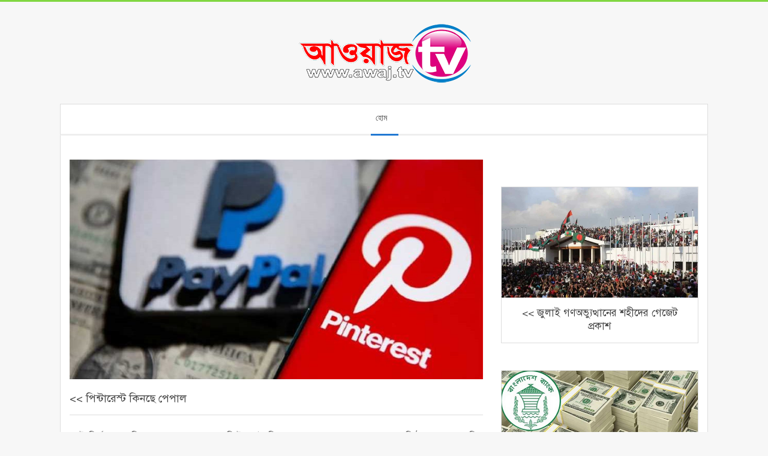

--- FILE ---
content_type: text/html; charset=UTF-8
request_url: https://awaj.tv/technology/2801/
body_size: 15269
content:
<!DOCTYPE html>
<html lang="en-US" class="no-js">

<head>
<meta charset="UTF-8" />
<style>
#wpadminbar #wp-admin-bar-wccp_free_top_button .ab-icon:before {
	content: "\f160";
	color: #02CA02;
	top: 3px;
}
#wpadminbar #wp-admin-bar-wccp_free_top_button .ab-icon {
	transform: rotate(45deg);
}
</style>
<meta name='robots' content='index, follow, max-image-preview:large, max-snippet:-1, max-video-preview:-1' />
	<style>img:is([sizes="auto" i], [sizes^="auto," i]) { contain-intrinsic-size: 3000px 1500px }</style>
	<meta name="viewport" content="width=device-width, initial-scale=1" />
<meta name="generator" content="EditingMeTV-VMH1 1.9.1" />

	<!-- This site is optimized with the Yoast SEO plugin v24.6 - https://yoast.com/wordpress/plugins/seo/ -->
	<title>&lt;&lt; পিন্টারেস্ট কিনছে পেপাল - Awaj TV &#8211; আওয়াজ টিভি</title>
	<link rel="canonical" href="https://awaj.tv/technology/2801/" />
	<meta property="og:locale" content="en_US" />
	<meta property="og:type" content="article" />
	<meta property="og:description" content="ফটোনির্ভর সামাজিক যোগাযোগ মাধ্যম পিন্টারেস্ট কিনতে যাচ্ছে লেনদেন সেবাদাতা প্রতিষ্ঠান পেপাল। তিন হাজার ৯০০ কোটি ডলারের বিনিময়ে এ অধিগ্রহণের আলোচনা এখন শেষের দিকে। এ অর্থের অধিকাংশের জোগান আসবে স্টকের মাধ্যমে। উভয় প্রতিষ্ঠানের বরাত দিয়ে এ খবর দিয়েছে মার্কিন বাণিজ্যবিষয়ক সংবাদমাধ্যম ব্লুমবার্গ। এ মালিকানা হাতবদলের মাধ্যমে ক্রমবর্ধমান সামাজিক বাণিজ্য খাতে পা..." />
	<meta property="og:url" content="https://awaj.tv/technology/2801/" />
	<meta property="og:site_name" content="Awaj TV - আওয়াজ টিভি" />
	<meta property="article:published_time" content="2021-10-25T07:58:52+00:00" />
	<meta property="article:modified_time" content="2021-10-25T11:02:18+00:00" />
	<meta property="og:image" content="https://awaj.tv/wp-content/uploads/2021/10/pinterest.jpg" />
	<meta property="og:image:width" content="800" />
	<meta property="og:image:height" content="450" />
	<meta property="og:image:type" content="image/jpeg" />
	<meta name="author" content="আওয়াজ টিভি" />
	<meta name="twitter:card" content="summary_large_image" />
	<meta name="twitter:label1" content="Written by" />
	<meta name="twitter:data1" content="আওয়াজ টিভি" />
	<meta name="twitter:label2" content="Est. reading time" />
	<meta name="twitter:data2" content="1 minute" />
	<script type="application/ld+json" class="yoast-schema-graph">{"@context":"https://schema.org","@graph":[{"@type":"Article","@id":"https://awaj.tv/technology/2801/#article","isPartOf":{"@id":"https://awaj.tv/technology/2801/"},"author":{"name":"আওয়াজ টিভি","@id":"https://awaj.tv/#/schema/person/b71c05fb2f1dbd99fbfc0c62c79c9d4e"},"headline":"","datePublished":"2021-10-25T07:58:52+00:00","dateModified":"2021-10-25T11:02:18+00:00","mainEntityOfPage":{"@id":"https://awaj.tv/technology/2801/"},"wordCount":0,"publisher":{"@id":"https://awaj.tv/#organization"},"image":{"@id":"https://awaj.tv/technology/2801/#primaryimage"},"thumbnailUrl":"https://awaj.tv/wp-content/uploads/2021/10/pinterest.jpg","articleSection":["তথ্যপ্রযুক্তি","শিরোনাম"],"inLanguage":"en-US"},{"@type":"WebPage","@id":"https://awaj.tv/technology/2801/","url":"https://awaj.tv/technology/2801/","name":"","isPartOf":{"@id":"https://awaj.tv/#website"},"primaryImageOfPage":{"@id":"https://awaj.tv/technology/2801/#primaryimage"},"image":{"@id":"https://awaj.tv/technology/2801/#primaryimage"},"thumbnailUrl":"https://awaj.tv/wp-content/uploads/2021/10/pinterest.jpg","datePublished":"2021-10-25T07:58:52+00:00","dateModified":"2021-10-25T11:02:18+00:00","breadcrumb":{"@id":"https://awaj.tv/technology/2801/#breadcrumb"},"inLanguage":"en-US","potentialAction":[{"@type":"ReadAction","target":["https://awaj.tv/technology/2801/"]}]},{"@type":"ImageObject","inLanguage":"en-US","@id":"https://awaj.tv/technology/2801/#primaryimage","url":"https://awaj.tv/wp-content/uploads/2021/10/pinterest.jpg","contentUrl":"https://awaj.tv/wp-content/uploads/2021/10/pinterest.jpg","width":800,"height":450},{"@type":"BreadcrumbList","@id":"https://awaj.tv/technology/2801/#breadcrumb","itemListElement":[{"@type":"ListItem","position":1,"name":"Home","item":"https://awaj.tv/"},{"@type":"ListItem","position":2,"name":"Post","item":"https://awaj.tv/post/"}]},{"@type":"WebSite","@id":"https://awaj.tv/#website","url":"https://awaj.tv/","name":"Awaj TV - আওয়াজ টিভি","description":"","publisher":{"@id":"https://awaj.tv/#organization"},"potentialAction":[{"@type":"SearchAction","target":{"@type":"EntryPoint","urlTemplate":"https://awaj.tv/?s={search_term_string}"},"query-input":{"@type":"PropertyValueSpecification","valueRequired":true,"valueName":"search_term_string"}}],"inLanguage":"en-US"},{"@type":"Organization","@id":"https://awaj.tv/#organization","name":"Awaj TV","url":"https://awaj.tv/","logo":{"@type":"ImageObject","inLanguage":"en-US","@id":"https://awaj.tv/#/schema/logo/image/","url":"https://awaj.tv/wp-content/uploads/2020/10/awaj-tv-logo.jpg","contentUrl":"https://awaj.tv/wp-content/uploads/2020/10/awaj-tv-logo.jpg","width":435,"height":410,"caption":"Awaj TV"},"image":{"@id":"https://awaj.tv/#/schema/logo/image/"}},{"@type":"Person","@id":"https://awaj.tv/#/schema/person/b71c05fb2f1dbd99fbfc0c62c79c9d4e","name":"আওয়াজ টিভি","image":{"@type":"ImageObject","inLanguage":"en-US","@id":"https://awaj.tv/#/schema/person/image/","url":"https://secure.gravatar.com/avatar/f38272e64d232b80ce63199fadc321e503a246cd0de9aed10f293dc56ef542c3?s=96&d=mm&r=g","contentUrl":"https://secure.gravatar.com/avatar/f38272e64d232b80ce63199fadc321e503a246cd0de9aed10f293dc56ef542c3?s=96&d=mm&r=g","caption":"আওয়াজ টিভি"},"url":"https://awaj.tv/author/awajtvah/"}]}</script>
	<!-- / Yoast SEO plugin. -->


<link rel='dns-prefetch' href='//fonts.googleapis.com' />
<link rel="alternate" type="application/rss+xml" title="Awaj TV - আওয়াজ টিভি &raquo; Feed" href="https://awaj.tv/feed/" />
<link rel="alternate" type="application/rss+xml" title="Awaj TV - আওয়াজ টিভি &raquo; Comments Feed" href="https://awaj.tv/comments/feed/" />
<link rel="pingback" href="https://awaj.tv/xmlrpc.php" />
<link rel="profile" href="https://gmpg.org/xfn/11" />
<script>
window._wpemojiSettings = {"baseUrl":"https:\/\/s.w.org\/images\/core\/emoji\/16.0.1\/72x72\/","ext":".png","svgUrl":"https:\/\/s.w.org\/images\/core\/emoji\/16.0.1\/svg\/","svgExt":".svg","source":{"concatemoji":"https:\/\/awaj.tv\/wp-includes\/js\/wp-emoji-release.min.js?ver=6.8.3"}};
/*! This file is auto-generated */
!function(s,n){var o,i,e;function c(e){try{var t={supportTests:e,timestamp:(new Date).valueOf()};sessionStorage.setItem(o,JSON.stringify(t))}catch(e){}}function p(e,t,n){e.clearRect(0,0,e.canvas.width,e.canvas.height),e.fillText(t,0,0);var t=new Uint32Array(e.getImageData(0,0,e.canvas.width,e.canvas.height).data),a=(e.clearRect(0,0,e.canvas.width,e.canvas.height),e.fillText(n,0,0),new Uint32Array(e.getImageData(0,0,e.canvas.width,e.canvas.height).data));return t.every(function(e,t){return e===a[t]})}function u(e,t){e.clearRect(0,0,e.canvas.width,e.canvas.height),e.fillText(t,0,0);for(var n=e.getImageData(16,16,1,1),a=0;a<n.data.length;a++)if(0!==n.data[a])return!1;return!0}function f(e,t,n,a){switch(t){case"flag":return n(e,"\ud83c\udff3\ufe0f\u200d\u26a7\ufe0f","\ud83c\udff3\ufe0f\u200b\u26a7\ufe0f")?!1:!n(e,"\ud83c\udde8\ud83c\uddf6","\ud83c\udde8\u200b\ud83c\uddf6")&&!n(e,"\ud83c\udff4\udb40\udc67\udb40\udc62\udb40\udc65\udb40\udc6e\udb40\udc67\udb40\udc7f","\ud83c\udff4\u200b\udb40\udc67\u200b\udb40\udc62\u200b\udb40\udc65\u200b\udb40\udc6e\u200b\udb40\udc67\u200b\udb40\udc7f");case"emoji":return!a(e,"\ud83e\udedf")}return!1}function g(e,t,n,a){var r="undefined"!=typeof WorkerGlobalScope&&self instanceof WorkerGlobalScope?new OffscreenCanvas(300,150):s.createElement("canvas"),o=r.getContext("2d",{willReadFrequently:!0}),i=(o.textBaseline="top",o.font="600 32px Arial",{});return e.forEach(function(e){i[e]=t(o,e,n,a)}),i}function t(e){var t=s.createElement("script");t.src=e,t.defer=!0,s.head.appendChild(t)}"undefined"!=typeof Promise&&(o="wpEmojiSettingsSupports",i=["flag","emoji"],n.supports={everything:!0,everythingExceptFlag:!0},e=new Promise(function(e){s.addEventListener("DOMContentLoaded",e,{once:!0})}),new Promise(function(t){var n=function(){try{var e=JSON.parse(sessionStorage.getItem(o));if("object"==typeof e&&"number"==typeof e.timestamp&&(new Date).valueOf()<e.timestamp+604800&&"object"==typeof e.supportTests)return e.supportTests}catch(e){}return null}();if(!n){if("undefined"!=typeof Worker&&"undefined"!=typeof OffscreenCanvas&&"undefined"!=typeof URL&&URL.createObjectURL&&"undefined"!=typeof Blob)try{var e="postMessage("+g.toString()+"("+[JSON.stringify(i),f.toString(),p.toString(),u.toString()].join(",")+"));",a=new Blob([e],{type:"text/javascript"}),r=new Worker(URL.createObjectURL(a),{name:"wpTestEmojiSupports"});return void(r.onmessage=function(e){c(n=e.data),r.terminate(),t(n)})}catch(e){}c(n=g(i,f,p,u))}t(n)}).then(function(e){for(var t in e)n.supports[t]=e[t],n.supports.everything=n.supports.everything&&n.supports[t],"flag"!==t&&(n.supports.everythingExceptFlag=n.supports.everythingExceptFlag&&n.supports[t]);n.supports.everythingExceptFlag=n.supports.everythingExceptFlag&&!n.supports.flag,n.DOMReady=!1,n.readyCallback=function(){n.DOMReady=!0}}).then(function(){return e}).then(function(){var e;n.supports.everything||(n.readyCallback(),(e=n.source||{}).concatemoji?t(e.concatemoji):e.wpemoji&&e.twemoji&&(t(e.twemoji),t(e.wpemoji)))}))}((window,document),window._wpemojiSettings);
</script>
<style id="woo-sctr-frontend-countdown-style" type="text/css">.woo-sctr-shortcode-wrap-wrap.woo-sctr-shortcode-wrap-wrap-salescountdowntimer .woo-sctr-shortcode-countdown-1 .woo-sctr-progress-circle .woo-sctr-value-bar{transition: transform 1s linear;}.woo-sctr-shortcode-wrap-wrap.woo-sctr-shortcode-wrap-wrap-salescountdowntimer .woo-sctr-shortcode-countdown-1{color:#f9c43e;background:#0f0e0e;padding:95px;border-radius:26px;.woo-sctr-shortcode-wrap-wrap.woo-sctr-shortcode-wrap-wrap-salescountdowntimer.woo-sctr-sticky-top{background:#0f0e0e;}}.woo-sctr-shortcode-wrap-wrap.woo-sctr-shortcode-wrap-wrap-salescountdowntimer .woo-sctr-shortcode-countdown-1 .woo-sctr-progress-circle .woo-sctr-value-bar{border-color: #0f0f0f;}.woo-sctr-shortcode-wrap-wrap.woo-sctr-shortcode-wrap-wrap-salescountdowntimer .woo-sctr-shortcode-countdown-1 .woo-sctr-progress-circle .woo-sctr-first50-bar{background-color: #0f0f0f;}.woo-sctr-shortcode-wrap-wrap.woo-sctr-shortcode-wrap-wrap-salescountdowntimer .woo-sctr-shortcode-countdown-1 .woo-sctr-shortcode-countdown-value-container,.woo-sctr-shortcode-wrap-wrap.woo-sctr-shortcode-wrap-wrap-salescountdowntimer .woo-sctr-shortcode-countdown-1 .woo-sctr-shortcode-countdown-value{color:#f9c43e;}.woo-sctr-shortcode-wrap-wrap.woo-sctr-shortcode-wrap-wrap-salescountdowntimer .woo-sctr-shortcode-countdown-1 .woo-sctr-progress-circle:after{background:#0f0e0e;}.woo-sctr-shortcode-wrap-wrap.woo-sctr-shortcode-wrap-wrap-salescountdowntimer .woo-sctr-shortcode-countdown-1 .woo-sctr-progress-circle{font-size: 40px;}.woo-sctr-shortcode-wrap-wrap.woo-sctr-shortcode-wrap-wrap-salescountdowntimer .woo-sctr-shortcode-countdown-1 .woo-sctr-shortcode-countdown-text{color:#f9bd3e;background:#0a0909;font-size:25px;}</style><link rel='stylesheet' id='supsystic-for-all-admin-scs-css' href='https://awaj.tv/wp-content/plugins/coming-soon-by-supsystic/css/supsystic-for-all-admin.css?ver=1.7.13' media='all' />
<style id='wp-emoji-styles-inline-css'>

	img.wp-smiley, img.emoji {
		display: inline !important;
		border: none !important;
		box-shadow: none !important;
		height: 1em !important;
		width: 1em !important;
		margin: 0 0.07em !important;
		vertical-align: -0.1em !important;
		background: none !important;
		padding: 0 !important;
	}
</style>
<link rel='stylesheet' id='wp-block-library-css' href='https://awaj.tv/wp-includes/css/dist/block-library/style.min.css?ver=6.8.3' media='all' />
<style id='classic-theme-styles-inline-css'>
/*! This file is auto-generated */
.wp-block-button__link{color:#fff;background-color:#32373c;border-radius:9999px;box-shadow:none;text-decoration:none;padding:calc(.667em + 2px) calc(1.333em + 2px);font-size:1.125em}.wp-block-file__button{background:#32373c;color:#fff;text-decoration:none}
</style>
<style id='global-styles-inline-css'>
:root{--wp--preset--aspect-ratio--square: 1;--wp--preset--aspect-ratio--4-3: 4/3;--wp--preset--aspect-ratio--3-4: 3/4;--wp--preset--aspect-ratio--3-2: 3/2;--wp--preset--aspect-ratio--2-3: 2/3;--wp--preset--aspect-ratio--16-9: 16/9;--wp--preset--aspect-ratio--9-16: 9/16;--wp--preset--color--black: #000000;--wp--preset--color--cyan-bluish-gray: #abb8c3;--wp--preset--color--white: #ffffff;--wp--preset--color--pale-pink: #f78da7;--wp--preset--color--vivid-red: #cf2e2e;--wp--preset--color--luminous-vivid-orange: #ff6900;--wp--preset--color--luminous-vivid-amber: #fcb900;--wp--preset--color--light-green-cyan: #7bdcb5;--wp--preset--color--vivid-green-cyan: #00d084;--wp--preset--color--pale-cyan-blue: #8ed1fc;--wp--preset--color--vivid-cyan-blue: #0693e3;--wp--preset--color--vivid-purple: #9b51e0;--wp--preset--gradient--vivid-cyan-blue-to-vivid-purple: linear-gradient(135deg,rgba(6,147,227,1) 0%,rgb(155,81,224) 100%);--wp--preset--gradient--light-green-cyan-to-vivid-green-cyan: linear-gradient(135deg,rgb(122,220,180) 0%,rgb(0,208,130) 100%);--wp--preset--gradient--luminous-vivid-amber-to-luminous-vivid-orange: linear-gradient(135deg,rgba(252,185,0,1) 0%,rgba(255,105,0,1) 100%);--wp--preset--gradient--luminous-vivid-orange-to-vivid-red: linear-gradient(135deg,rgba(255,105,0,1) 0%,rgb(207,46,46) 100%);--wp--preset--gradient--very-light-gray-to-cyan-bluish-gray: linear-gradient(135deg,rgb(238,238,238) 0%,rgb(169,184,195) 100%);--wp--preset--gradient--cool-to-warm-spectrum: linear-gradient(135deg,rgb(74,234,220) 0%,rgb(151,120,209) 20%,rgb(207,42,186) 40%,rgb(238,44,130) 60%,rgb(251,105,98) 80%,rgb(254,248,76) 100%);--wp--preset--gradient--blush-light-purple: linear-gradient(135deg,rgb(255,206,236) 0%,rgb(152,150,240) 100%);--wp--preset--gradient--blush-bordeaux: linear-gradient(135deg,rgb(254,205,165) 0%,rgb(254,45,45) 50%,rgb(107,0,62) 100%);--wp--preset--gradient--luminous-dusk: linear-gradient(135deg,rgb(255,203,112) 0%,rgb(199,81,192) 50%,rgb(65,88,208) 100%);--wp--preset--gradient--pale-ocean: linear-gradient(135deg,rgb(255,245,203) 0%,rgb(182,227,212) 50%,rgb(51,167,181) 100%);--wp--preset--gradient--electric-grass: linear-gradient(135deg,rgb(202,248,128) 0%,rgb(113,206,126) 100%);--wp--preset--gradient--midnight: linear-gradient(135deg,rgb(2,3,129) 0%,rgb(40,116,252) 100%);--wp--preset--font-size--small: 13px;--wp--preset--font-size--medium: 20px;--wp--preset--font-size--large: 36px;--wp--preset--font-size--x-large: 42px;--wp--preset--spacing--20: 0.44rem;--wp--preset--spacing--30: 0.67rem;--wp--preset--spacing--40: 1rem;--wp--preset--spacing--50: 1.5rem;--wp--preset--spacing--60: 2.25rem;--wp--preset--spacing--70: 3.38rem;--wp--preset--spacing--80: 5.06rem;--wp--preset--shadow--natural: 6px 6px 9px rgba(0, 0, 0, 0.2);--wp--preset--shadow--deep: 12px 12px 50px rgba(0, 0, 0, 0.4);--wp--preset--shadow--sharp: 6px 6px 0px rgba(0, 0, 0, 0.2);--wp--preset--shadow--outlined: 6px 6px 0px -3px rgba(255, 255, 255, 1), 6px 6px rgba(0, 0, 0, 1);--wp--preset--shadow--crisp: 6px 6px 0px rgba(0, 0, 0, 1);}:where(.is-layout-flex){gap: 0.5em;}:where(.is-layout-grid){gap: 0.5em;}body .is-layout-flex{display: flex;}.is-layout-flex{flex-wrap: wrap;align-items: center;}.is-layout-flex > :is(*, div){margin: 0;}body .is-layout-grid{display: grid;}.is-layout-grid > :is(*, div){margin: 0;}:where(.wp-block-columns.is-layout-flex){gap: 2em;}:where(.wp-block-columns.is-layout-grid){gap: 2em;}:where(.wp-block-post-template.is-layout-flex){gap: 1.25em;}:where(.wp-block-post-template.is-layout-grid){gap: 1.25em;}.has-black-color{color: var(--wp--preset--color--black) !important;}.has-cyan-bluish-gray-color{color: var(--wp--preset--color--cyan-bluish-gray) !important;}.has-white-color{color: var(--wp--preset--color--white) !important;}.has-pale-pink-color{color: var(--wp--preset--color--pale-pink) !important;}.has-vivid-red-color{color: var(--wp--preset--color--vivid-red) !important;}.has-luminous-vivid-orange-color{color: var(--wp--preset--color--luminous-vivid-orange) !important;}.has-luminous-vivid-amber-color{color: var(--wp--preset--color--luminous-vivid-amber) !important;}.has-light-green-cyan-color{color: var(--wp--preset--color--light-green-cyan) !important;}.has-vivid-green-cyan-color{color: var(--wp--preset--color--vivid-green-cyan) !important;}.has-pale-cyan-blue-color{color: var(--wp--preset--color--pale-cyan-blue) !important;}.has-vivid-cyan-blue-color{color: var(--wp--preset--color--vivid-cyan-blue) !important;}.has-vivid-purple-color{color: var(--wp--preset--color--vivid-purple) !important;}.has-black-background-color{background-color: var(--wp--preset--color--black) !important;}.has-cyan-bluish-gray-background-color{background-color: var(--wp--preset--color--cyan-bluish-gray) !important;}.has-white-background-color{background-color: var(--wp--preset--color--white) !important;}.has-pale-pink-background-color{background-color: var(--wp--preset--color--pale-pink) !important;}.has-vivid-red-background-color{background-color: var(--wp--preset--color--vivid-red) !important;}.has-luminous-vivid-orange-background-color{background-color: var(--wp--preset--color--luminous-vivid-orange) !important;}.has-luminous-vivid-amber-background-color{background-color: var(--wp--preset--color--luminous-vivid-amber) !important;}.has-light-green-cyan-background-color{background-color: var(--wp--preset--color--light-green-cyan) !important;}.has-vivid-green-cyan-background-color{background-color: var(--wp--preset--color--vivid-green-cyan) !important;}.has-pale-cyan-blue-background-color{background-color: var(--wp--preset--color--pale-cyan-blue) !important;}.has-vivid-cyan-blue-background-color{background-color: var(--wp--preset--color--vivid-cyan-blue) !important;}.has-vivid-purple-background-color{background-color: var(--wp--preset--color--vivid-purple) !important;}.has-black-border-color{border-color: var(--wp--preset--color--black) !important;}.has-cyan-bluish-gray-border-color{border-color: var(--wp--preset--color--cyan-bluish-gray) !important;}.has-white-border-color{border-color: var(--wp--preset--color--white) !important;}.has-pale-pink-border-color{border-color: var(--wp--preset--color--pale-pink) !important;}.has-vivid-red-border-color{border-color: var(--wp--preset--color--vivid-red) !important;}.has-luminous-vivid-orange-border-color{border-color: var(--wp--preset--color--luminous-vivid-orange) !important;}.has-luminous-vivid-amber-border-color{border-color: var(--wp--preset--color--luminous-vivid-amber) !important;}.has-light-green-cyan-border-color{border-color: var(--wp--preset--color--light-green-cyan) !important;}.has-vivid-green-cyan-border-color{border-color: var(--wp--preset--color--vivid-green-cyan) !important;}.has-pale-cyan-blue-border-color{border-color: var(--wp--preset--color--pale-cyan-blue) !important;}.has-vivid-cyan-blue-border-color{border-color: var(--wp--preset--color--vivid-cyan-blue) !important;}.has-vivid-purple-border-color{border-color: var(--wp--preset--color--vivid-purple) !important;}.has-vivid-cyan-blue-to-vivid-purple-gradient-background{background: var(--wp--preset--gradient--vivid-cyan-blue-to-vivid-purple) !important;}.has-light-green-cyan-to-vivid-green-cyan-gradient-background{background: var(--wp--preset--gradient--light-green-cyan-to-vivid-green-cyan) !important;}.has-luminous-vivid-amber-to-luminous-vivid-orange-gradient-background{background: var(--wp--preset--gradient--luminous-vivid-amber-to-luminous-vivid-orange) !important;}.has-luminous-vivid-orange-to-vivid-red-gradient-background{background: var(--wp--preset--gradient--luminous-vivid-orange-to-vivid-red) !important;}.has-very-light-gray-to-cyan-bluish-gray-gradient-background{background: var(--wp--preset--gradient--very-light-gray-to-cyan-bluish-gray) !important;}.has-cool-to-warm-spectrum-gradient-background{background: var(--wp--preset--gradient--cool-to-warm-spectrum) !important;}.has-blush-light-purple-gradient-background{background: var(--wp--preset--gradient--blush-light-purple) !important;}.has-blush-bordeaux-gradient-background{background: var(--wp--preset--gradient--blush-bordeaux) !important;}.has-luminous-dusk-gradient-background{background: var(--wp--preset--gradient--luminous-dusk) !important;}.has-pale-ocean-gradient-background{background: var(--wp--preset--gradient--pale-ocean) !important;}.has-electric-grass-gradient-background{background: var(--wp--preset--gradient--electric-grass) !important;}.has-midnight-gradient-background{background: var(--wp--preset--gradient--midnight) !important;}.has-small-font-size{font-size: var(--wp--preset--font-size--small) !important;}.has-medium-font-size{font-size: var(--wp--preset--font-size--medium) !important;}.has-large-font-size{font-size: var(--wp--preset--font-size--large) !important;}.has-x-large-font-size{font-size: var(--wp--preset--font-size--x-large) !important;}
:where(.wp-block-post-template.is-layout-flex){gap: 1.25em;}:where(.wp-block-post-template.is-layout-grid){gap: 1.25em;}
:where(.wp-block-columns.is-layout-flex){gap: 2em;}:where(.wp-block-columns.is-layout-grid){gap: 2em;}
:root :where(.wp-block-pullquote){font-size: 1.5em;line-height: 1.6;}
</style>
<link rel='stylesheet' id='pj-news-ticker-css' href='https://awaj.tv/wp-content/plugins/editingme%20n%20t/public/css/pj-news-ticker.css?ver=1.8' media='all' />
<link rel='stylesheet' id='fvp-frontend-css' href='https://awaj.tv/wp-content/plugins/editingmefvp233/styles/frontend.css?ver=2.3.3' media='all' />
<link rel='stylesheet' id='maghoot-google-fonts-css' href='//fonts.googleapis.com/css?family=Roboto%3A400%2C500%2C700%7COpen%2BSans%3A300%2C400%2C400i%2C500%2C600%2C700%2C700i%2C800&#038;subset=latin' media='all' />
<link rel='stylesheet' id='hybrid-gallery-css' href='https://awaj.tv/wp-content/themes/EditingMeTV-VMH1/hybrid/css/gallery.min.css?ver=4.0.0' media='all' />
<link rel='stylesheet' id='font-awesome-css' href='https://awaj.tv/wp-content/themes/EditingMeTV-VMH1/hybrid/extend/css/font-awesome.css?ver=5.0.10' media='all' />
<link rel='stylesheet' id='all-in-one-video-gallery-backward-compatibility-css' href='https://awaj.tv/wp-content/plugins/editingme%20ainvgv241/public/assets/css/backward-compatibility.css?ver=2.4.1' media='all' />
<link rel='stylesheet' id='all-in-one-video-gallery-public-css' href='https://awaj.tv/wp-content/plugins/editingme%20ainvgv241/public/assets/css/public.css?ver=2.4.1' media='all' />
<link rel='stylesheet' id='jquery-lazyloadxt-spinner-css-css' href='//awaj.tv/wp-content/plugins/a3-lazy-load/assets/css/jquery.lazyloadxt.spinner.css?ver=6.8.3' media='all' />
<link rel='stylesheet' id='hybridextend-style-css' href='https://awaj.tv/wp-content/themes/EditingMeTV-VMH1/style.css?ver=1.9.1' media='all' />
<style id='hybridextend-style-inline-css'>
.hgrid {
	max-width: 1080px;
} 
a,.widget .view-all a:hover {
	color: #81d742;
} 
a:hover {
	color: #a1e171;
} 
.accent-typo,.cat-label {
	background: #81d742;
	color: #1e73be;
} 
.cat-typo-1 {
	background: #2279d2;
	color: #ffffff;
	border-color: #2279d2;
} 
.cat-typo-22 {
	background: #1aa331;
	color: #ffffff;
	border-color: #1aa331;
} 
.cat-typo-21 {
	background: #f7b528;
	color: #ffffff;
	border-color: #f7b528;
} 
.cat-typo-10 {
	background: #21bad5;
	color: #ffffff;
	border-color: #21bad5;
} 
.cat-typo-12 {
	background: #ee559d;
	color: #ffffff;
	border-color: #ee559d;
} 
.cat-typo-18 {
	background: #bcba08;
	color: #ffffff;
	border-color: #bcba08;
} 
.cat-typo-8 {
	background: #2279d2;
	color: #ffffff;
	border-color: #2279d2;
} 
.cat-typo-7 {
	background: #1aa331;
	color: #ffffff;
	border-color: #1aa331;
} 
.cat-typo-25 {
	background: #f7b528;
	color: #ffffff;
	border-color: #f7b528;
} 
.cat-typo-16 {
	background: #21bad5;
	color: #ffffff;
	border-color: #21bad5;
} 
.cat-typo-24 {
	background: #ee559d;
	color: #ffffff;
	border-color: #ee559d;
} 
.cat-typo-26 {
	background: #bcba08;
	color: #ffffff;
	border-color: #bcba08;
} 
.cat-typo-11 {
	background: #2279d2;
	color: #ffffff;
	border-color: #2279d2;
} 
.cat-typo-17 {
	background: #1aa331;
	color: #ffffff;
	border-color: #1aa331;
} 
.cat-typo-4 {
	background: #f7b528;
	color: #ffffff;
	border-color: #f7b528;
} 
.cat-typo-20 {
	background: #21bad5;
	color: #ffffff;
	border-color: #21bad5;
} 
.cat-typo-14 {
	background: #ee559d;
	color: #ffffff;
	border-color: #ee559d;
} 
.cat-typo-19 {
	background: #bcba08;
	color: #ffffff;
	border-color: #bcba08;
} 
.cat-typo-23 {
	background: #2279d2;
	color: #ffffff;
	border-color: #2279d2;
} 
.cat-typo-6 {
	background: #1aa331;
	color: #ffffff;
	border-color: #1aa331;
} 
.cat-typo-2 {
	background: #f7b528;
	color: #ffffff;
	border-color: #f7b528;
} 
.cat-typo-3 {
	background: #21bad5;
	color: #ffffff;
	border-color: #21bad5;
} 
.cat-typo-9 {
	background: #ee559d;
	color: #ffffff;
	border-color: #ee559d;
} 
.invert-typo {
	color: #ffffff;
} 
.enforce-typo {
	background: #ffffff;
} 
input[type="submit"], #submit, .button {
	background: #81d742;
	color: #1e73be;
} 
input[type="submit"]:hover, #submit:hover, .button:hover, input[type="submit"]:focus, #submit:focus, .button:focus {
	background: #a1e171;
	color: #1e73be;
} 
h1, h2, h3, h4, h5, h6, .title, .titlefont {
	font-family: "Open Sans", sans-serif;
	text-transform: none;
} 
body {
	background-color: #f7f7f7;
	border-color: #81d742;
} 
#topbar, #main.main, #header-supplementary,.sub-footer {
	background: #ffffff;
} 
#site-title {
	font-family: "Roboto", sans-serif;
	text-transform: uppercase;
} 
.site-logo-with-icon #site-title i {
	font-size: 50px;
} 
.site-logo-mixed-image img {
	max-width: 200px;
} 
.site-title-line b, .site-title-line em, .site-title-line strong {
	color: #81d742;
} 
.menu-items > li.current-menu-item > a, .menu-items > li.current-menu-ancestor > a, .menu-items > li:hover > a,.sf-menu ul li:hover > a, .sf-menu ul li.current-menu-ancestor > a, .sf-menu ul li.current-menu-item > a {
	color: #81d742;
} 
.menu-highlight > li:nth-child(1) {
	color: #2279d2;
	border-color: #2279d2;
} 
.entry-footer .entry-byline {
	color: #81d742;
} 
.more-link {
	border-color: #81d742;
	color: #81d742;
} 
.more-link a {
	background: #81d742;
	color: #1e73be;
} 
.more-link a:hover {
	background: #a1e171;
	color: #1e73be;
} 
.lSSlideOuter .lSPager.lSpg > li:hover a, .lSSlideOuter .lSPager.lSpg > li.active a {
	background-color: #81d742;
} 
.frontpage-area.module-bg-accent {
	background-color: #81d742;
} 
#site-description,.menu-items > li > a,.widget-title,.post-gridunit-title,.sub-footer .widget-title, .footer .widget-title,#content .loop-title {
	text-transform: inherit;
} 
.widget-title > span.accent-typo {
	border-color: #81d742;
} 
.content-block-style3 .content-block-icon {
	background: #ffffff;
} 
.content-block-icon i {
	color: #81d742;
} 
.icon-style-circle, .icon-style-square {
	border-color: #81d742;
} 
.content-block-column .more-link a {
	color: #81d742;
} 
.content-block-column .more-link a:hover {
	color: #1e73be;
} 
#infinite-handle span,.lrm-form a.button, .lrm-form button, .lrm-form button[type=submit], .lrm-form #buddypress input[type=submit], .lrm-form input[type=submit] {
	background: #81d742;
	color: #1e73be;
}
</style>
<link rel='stylesheet' id='__EPYT__style-css' href='https://awaj.tv/wp-content/plugins/youtube-embed-plus/styles/ytprefs.min.css?ver=14.2.1.3' media='all' />
<style id='__EPYT__style-inline-css'>

                .epyt-gallery-thumb {
                        width: 33.333%;
                }
                
</style>
<script src="https://awaj.tv/wp-includes/js/jquery/jquery.min.js?ver=3.7.1" id="jquery-core-js"></script>
<script src="https://awaj.tv/wp-includes/js/jquery/jquery-migrate.min.js?ver=3.4.1" id="jquery-migrate-js"></script>
<script src="https://awaj.tv/wp-content/plugins/editingme%20n%20t/public/js/pj-news-ticker.js?ver=1.8" id="pj-news-ticker-js"></script>
<script src="https://awaj.tv/wp-content/plugins/editingmefvp233/js/jquery.fitvids.min.js?ver=master-2015-08" id="jquery.fitvids-js"></script>
<script id="fvp-frontend-js-extra">
var fvpdata = {"ajaxurl":"https:\/\/awaj.tv\/wp-admin\/admin-ajax.php","nonce":"b2535ce8b6","fitvids":"1","dynamic":"","overlay":"","opacity":"0.75","color":"b","width":"640"};
</script>
<script src="https://awaj.tv/wp-content/plugins/editingmefvp233/js/frontend.min.js?ver=2.3.3" id="fvp-frontend-js"></script>
<script src="https://awaj.tv/wp-content/themes/EditingMeTV-VMH1/js/modernizr.custom.js?ver=2.8.3" id="maghoot-modernizr-js"></script>
<script id="__ytprefs__-js-extra">
var _EPYT_ = {"ajaxurl":"https:\/\/awaj.tv\/wp-admin\/admin-ajax.php","security":"3f5022d2bb","gallery_scrolloffset":"20","eppathtoscripts":"https:\/\/awaj.tv\/wp-content\/plugins\/youtube-embed-plus\/scripts\/","eppath":"https:\/\/awaj.tv\/wp-content\/plugins\/youtube-embed-plus\/","epresponsiveselector":"[\"iframe.__youtube_prefs_widget__\"]","epdovol":"1","version":"14.2.1.3","evselector":"iframe.__youtube_prefs__[src], iframe[src*=\"youtube.com\/embed\/\"], iframe[src*=\"youtube-nocookie.com\/embed\/\"]","ajax_compat":"","maxres_facade":"eager","ytapi_load":"light","pause_others":"","stopMobileBuffer":"1","facade_mode":"","not_live_on_channel":"","vi_active":"","vi_js_posttypes":[]};
</script>
<script src="https://awaj.tv/wp-content/plugins/youtube-embed-plus/scripts/ytprefs.min.js?ver=14.2.1.3" id="__ytprefs__-js"></script>
<link rel="https://api.w.org/" href="https://awaj.tv/wp-json/" /><link rel="alternate" title="JSON" type="application/json" href="https://awaj.tv/wp-json/wp/v2/posts/2801" /><link rel='shortlink' href='https://awaj.tv/?p=2801' />
<link rel="alternate" title="oEmbed (JSON)" type="application/json+oembed" href="https://awaj.tv/wp-json/oembed/1.0/embed?url=https%3A%2F%2Fawaj.tv%2Ftechnology%2F2801%2F" />
<link rel="alternate" title="oEmbed (XML)" type="text/xml+oembed" href="https://awaj.tv/wp-json/oembed/1.0/embed?url=https%3A%2F%2Fawaj.tv%2Ftechnology%2F2801%2F&#038;format=xml" />
	<script type="text/javascript">
	    var ajaxurl = 'https://awaj.tv/wp-admin/admin-ajax.php';
	</script>

	<style type="text/css">
		.ajax-calendar{
			position:relative;
		}

		#bddp_ac_widget th {
		background: none repeat scroll 0 0 #2cb2bc;
		color: #FFFFFF;
		font-weight: normal;
		padding: 5px 1px;
		text-align: center;
		 font-size: 16px;
		}
		#bddp_ac_widget {
			padding: 5px;
		}
		
		#bddp_ac_widget td {
			border: 1px solid #CCCCCC;
			text-align: center;
		}
		
		#my-calendar a {
			background: none repeat scroll 0 0 #008000;
			color: #FFFFFF;
			display: block;
			padding: 6px 0;
			width: 100% !important;
		}
		#my-calendar{
			width:100%;
		}
		
		
		#my_calender span {
			display: block;
			padding: 6px 0;
			width: 100% !important;
		}
		
		#today a,#today span {
			   background: none repeat scroll 0 0 #2cb2bc !important;
			color: #FFFFFF;
		}
		#bddp_ac_widget #my_year {
			float: right;
		}
		.select_ca #my_month {
			float: left;
		}

	</style>
	<link href="https://awaj.tv/wp-content/plugins/bangla-web-fonts/solaiman-lipi/font.css" rel="stylesheet">		<style>
			body, article, h1, h2, h3, h4, h5, h6, textarea, input, select, .topbar, .main-menu, .breadcrumb, .copyrights-area, form span.required {
				font-family: 'SolaimanLipi', Arial, sans-serif !important;
			}
		</style>
	<script id="wpcp_disable_selection" type="text/javascript">
var image_save_msg='You are not allowed to save images!';
	var no_menu_msg='Context Menu disabled!';
	var smessage = "Content is protected !!";

function disableEnterKey(e)
{
	var elemtype = e.target.tagName;
	
	elemtype = elemtype.toUpperCase();
	
	if (elemtype == "TEXT" || elemtype == "TEXTAREA" || elemtype == "INPUT" || elemtype == "PASSWORD" || elemtype == "SELECT" || elemtype == "OPTION" || elemtype == "EMBED")
	{
		elemtype = 'TEXT';
	}
	
	if (e.ctrlKey){
     var key;
     if(window.event)
          key = window.event.keyCode;     //IE
     else
          key = e.which;     //firefox (97)
    //if (key != 17) alert(key);
     if (elemtype!= 'TEXT' && (key == 97 || key == 65 || key == 67 || key == 99 || key == 88 || key == 120 || key == 26 || key == 85  || key == 86 || key == 83 || key == 43 || key == 73))
     {
		if(wccp_free_iscontenteditable(e)) return true;
		show_wpcp_message('You are not allowed to copy content or view source');
		return false;
     }else
     	return true;
     }
}


/*For contenteditable tags*/
function wccp_free_iscontenteditable(e)
{
	var e = e || window.event; // also there is no e.target property in IE. instead IE uses window.event.srcElement
  	
	var target = e.target || e.srcElement;

	var elemtype = e.target.nodeName;
	
	elemtype = elemtype.toUpperCase();
	
	var iscontenteditable = "false";
		
	if(typeof target.getAttribute!="undefined" ) iscontenteditable = target.getAttribute("contenteditable"); // Return true or false as string
	
	var iscontenteditable2 = false;
	
	if(typeof target.isContentEditable!="undefined" ) iscontenteditable2 = target.isContentEditable; // Return true or false as boolean

	if(target.parentElement.isContentEditable) iscontenteditable2 = true;
	
	if (iscontenteditable == "true" || iscontenteditable2 == true)
	{
		if(typeof target.style!="undefined" ) target.style.cursor = "text";
		
		return true;
	}
}

////////////////////////////////////
function disable_copy(e)
{	
	var e = e || window.event; // also there is no e.target property in IE. instead IE uses window.event.srcElement
	
	var elemtype = e.target.tagName;
	
	elemtype = elemtype.toUpperCase();
	
	if (elemtype == "TEXT" || elemtype == "TEXTAREA" || elemtype == "INPUT" || elemtype == "PASSWORD" || elemtype == "SELECT" || elemtype == "OPTION" || elemtype == "EMBED")
	{
		elemtype = 'TEXT';
	}
	
	if(wccp_free_iscontenteditable(e)) return true;
	
	var isSafari = /Safari/.test(navigator.userAgent) && /Apple Computer/.test(navigator.vendor);
	
	var checker_IMG = '';
	if (elemtype == "IMG" && checker_IMG == 'checked' && e.detail >= 2) {show_wpcp_message(alertMsg_IMG);return false;}
	if (elemtype != "TEXT")
	{
		if (smessage !== "" && e.detail == 2)
			show_wpcp_message(smessage);
		
		if (isSafari)
			return true;
		else
			return false;
	}	
}

//////////////////////////////////////////
function disable_copy_ie()
{
	var e = e || window.event;
	var elemtype = window.event.srcElement.nodeName;
	elemtype = elemtype.toUpperCase();
	if(wccp_free_iscontenteditable(e)) return true;
	if (elemtype == "IMG") {show_wpcp_message(alertMsg_IMG);return false;}
	if (elemtype != "TEXT" && elemtype != "TEXTAREA" && elemtype != "INPUT" && elemtype != "PASSWORD" && elemtype != "SELECT" && elemtype != "OPTION" && elemtype != "EMBED")
	{
		return false;
	}
}	
function reEnable()
{
	return true;
}
document.onkeydown = disableEnterKey;
document.onselectstart = disable_copy_ie;
if(navigator.userAgent.indexOf('MSIE')==-1)
{
	document.onmousedown = disable_copy;
	document.onclick = reEnable;
}
function disableSelection(target)
{
    //For IE This code will work
    if (typeof target.onselectstart!="undefined")
    target.onselectstart = disable_copy_ie;
    
    //For Firefox This code will work
    else if (typeof target.style.MozUserSelect!="undefined")
    {target.style.MozUserSelect="none";}
    
    //All other  (ie: Opera) This code will work
    else
    target.onmousedown=function(){return false}
    target.style.cursor = "default";
}
//Calling the JS function directly just after body load
window.onload = function(){disableSelection(document.body);};

//////////////////special for safari Start////////////////
var onlongtouch;
var timer;
var touchduration = 1000; //length of time we want the user to touch before we do something

var elemtype = "";
function touchstart(e) {
	var e = e || window.event;
  // also there is no e.target property in IE.
  // instead IE uses window.event.srcElement
  	var target = e.target || e.srcElement;
	
	elemtype = window.event.srcElement.nodeName;
	
	elemtype = elemtype.toUpperCase();
	
	if(!wccp_pro_is_passive()) e.preventDefault();
	if (!timer) {
		timer = setTimeout(onlongtouch, touchduration);
	}
}

function touchend() {
    //stops short touches from firing the event
    if (timer) {
        clearTimeout(timer);
        timer = null;
    }
	onlongtouch();
}

onlongtouch = function(e) { //this will clear the current selection if anything selected
	
	if (elemtype != "TEXT" && elemtype != "TEXTAREA" && elemtype != "INPUT" && elemtype != "PASSWORD" && elemtype != "SELECT" && elemtype != "EMBED" && elemtype != "OPTION")	
	{
		if (window.getSelection) {
			if (window.getSelection().empty) {  // Chrome
			window.getSelection().empty();
			} else if (window.getSelection().removeAllRanges) {  // Firefox
			window.getSelection().removeAllRanges();
			}
		} else if (document.selection) {  // IE?
			document.selection.empty();
		}
		return false;
	}
};

document.addEventListener("DOMContentLoaded", function(event) { 
    window.addEventListener("touchstart", touchstart, false);
    window.addEventListener("touchend", touchend, false);
});

function wccp_pro_is_passive() {

  var cold = false,
  hike = function() {};

  try {
	  const object1 = {};
  var aid = Object.defineProperty(object1, 'passive', {
  get() {cold = true}
  });
  window.addEventListener('test', hike, aid);
  window.removeEventListener('test', hike, aid);
  } catch (e) {}

  return cold;
}
/*special for safari End*/
</script>
<script id="wpcp_disable_Right_Click" type="text/javascript">
document.ondragstart = function() { return false;}
	function nocontext(e) {
	   return false;
	}
	document.oncontextmenu = nocontext;
</script>
<style>
.unselectable
{
-moz-user-select:none;
-webkit-user-select:none;
cursor: default;
}
html
{
-webkit-touch-callout: none;
-webkit-user-select: none;
-khtml-user-select: none;
-moz-user-select: none;
-ms-user-select: none;
user-select: none;
-webkit-tap-highlight-color: rgba(0,0,0,0);
}
</style>
<script id="wpcp_css_disable_selection" type="text/javascript">
var e = document.getElementsByTagName('body')[0];
if(e)
{
	e.setAttribute('unselectable',"on");
}
</script>
		<script>
			document.documentElement.className = document.documentElement.className.replace('no-js', 'js');
		</script>
				<style>
			.no-js img.lazyload {
				display: none;
			}

			figure.wp-block-image img.lazyloading {
				min-width: 150px;
			}

						.lazyload, .lazyloading {
				opacity: 0;
			}

			.lazyloaded {
				opacity: 1;
				transition: opacity 400ms;
				transition-delay: 0ms;
			}

					</style>
		<!-- Analytics by WP Statistics - https://wp-statistics.com -->
		<style id="wp-custom-css">
			p { 
font-size:17px; 
}
.entry-meta .author {
	display: none;
}
.entry-meta > .date:after {
    content: "";
}		</style>
		</head>

<body data-rsssl=1 class="wordpress ltr en en-us parent-theme multisite blog-1 y2026 m01 d27 h19 tuesday logged-out wp-custom-logo singular singular-post singular-post-2801 post-template-default unselectable" dir="ltr" itemscope="itemscope" itemtype="https://schema.org/Blog">

	
	<a href="#main" class="screen-reader-text">Skip to content</a>

	
	<div id="page-wrapper" class=" hgrid site-boxed page-wrapper sitewrap-wide-right sidebarsN sidebars1 maghoot-cf7-style maghoot-mapp-style maghoot-jetpack-style">

		
		<header id="header" class="site-header header-layout-primary-none header-layout-secondary-bottom tablemenu" role="banner" itemscope="itemscope" itemtype="https://schema.org/WPHeader">

			
			<div id="header-primary" class=" header-part header-primary-none">
				<div class="hgrid">
					<div class="table hgrid-span-12">
							<div id="branding" class="site-branding branding table-cell-mid">
		<div id="site-logo" class="site-logo-image">
			<div id="site-logo-image" ><div id="site-title" class="site-title" itemprop="headline"><a href="https://awaj.tv/" class="custom-logo-link" rel="home"><img width="300" height="100" src="https://awaj.tv/wp-content/uploads/2021/07/Awaj-Tv-logo-f2.png" class="custom-logo" alt="Awaj TV &#8211; আওয়াজ টিভি" decoding="async" loading="lazy" /></a></div></div>		</div>
	</div><!-- #branding -->
						</div>
				</div>
			</div>

					<div id="header-supplementary" class=" header-part header-supplementary-bottom header-supplementary-center  menu-side-none">
			<div class="hgrid">
				<div class="hgrid-span-12">
					<div class="menu-nav-box">	<div class="screen-reader-text">Secondary Navigation Menu</div>
	<nav id="menu-secondary" class="menu menu-secondary nav-menu mobilemenu-fixed mobilesubmenu-click" role="navigation" itemscope="itemscope" itemtype="https://schema.org/SiteNavigationElement">
		<div class="menu-toggle"><span class="menu-toggle-text">Menu</span><i class="fas fa-bars"></i></div>

		<ul id="menu-secondary-items" class="menu-items sf-menu menu menu-highlight"><li id="menu-item-1033" class="menu-item menu-item-type-custom menu-item-object-custom menu-item-home menu-item-1033"><a href="https://awaj.tv/"><span class="menu-title">হোম</span></a></li>
</ul>
	</nav><!-- #menu-secondary -->
	</div>				</div>
			</div>
		</div>
		
		</header><!-- #header -->

		
		<div id="main" class=" main">
			

<div class="hgrid main-content-grid">

	
	<main id="content" class="content  hgrid-span-8 has-sidebar layout-wide-right " role="main">

		<div itemprop="image" itemscope itemtype="https://schema.org/ImageObject" class="entry-featured-img-wrap"><meta itemprop="url" content="https://awaj.tv/wp-content/uploads/2021/10/pinterest-800x425.jpg"><meta itemprop="width" content="800"><meta itemprop="height" content="425"><img width="800" height="425" src="//awaj.tv/wp-content/plugins/a3-lazy-load/assets/images/lazy_placeholder.gif" data-lazy-type="image" data-src="https://awaj.tv/wp-content/uploads/2021/10/pinterest-800x425.jpg" class="lazy lazy-hidden attachment-hoot-wide  entry-content-featured-img wp-post-image" alt="" itemscope="" decoding="async" fetchpriority="high" itemprop="image" /><noscript><img width="800" height="425" src="https://awaj.tv/wp-content/uploads/2021/10/pinterest-800x425.jpg" class="attachment-hoot-wide  entry-content-featured-img wp-post-image" alt="" itemscope="" decoding="async" fetchpriority="high" itemprop="image" /></noscript></div>
				<div id="loop-meta" class=" loop-meta-wrap pageheader-bg-default">
					<div class="hgrid">

						<div class=" loop-meta  hgrid-span-12" itemscope="itemscope" itemtype="https://schema.org/WebPageElement">
							<div class="entry-header">

																<h1 class=" loop-title entry-title" itemprop="headline"><< পিন্টারেস্ট কিনছে পেপাল</h1>

								
							</div><!-- .entry-header -->
						</div><!-- .loop-meta -->

					</div>
				</div>

			
			<div id="content-wrap">

				
	<article id="post-2801" class="entry author-awajtvah post-2801 post type-post status-publish format-standard has-post-thumbnail category-technology category-news-headlines" itemscope="itemscope" itemtype="https://schema.org/BlogPosting" itemprop="blogPost">

		<div class="entry-content" itemprop="articleBody">

			<div class="entry-the-content">
				<p style="text-align: justify;">ফটোনির্ভর সামাজিক যোগাযোগ মাধ্যম পিন্টারেস্ট কিনতে যাচ্ছে লেনদেন সেবাদাতা প্রতিষ্ঠান পেপাল। তিন হাজার ৯০০ কোটি ডলারের বিনিময়ে এ অধিগ্রহণের আলোচনা এখন শেষের দিকে।</p>
<p style="text-align: justify;">এ অর্থের অধিকাংশের জোগান আসবে স্টকের মাধ্যমে। উভয় প্রতিষ্ঠানের বরাত দিয়ে এ খবর দিয়েছে মার্কিন বাণিজ্যবিষয়ক সংবাদমাধ্যম ব্লুমবার্গ। এ মালিকানা হাতবদলের মাধ্যমে ক্রমবর্ধমান সামাজিক বাণিজ্য খাতে পা রাখার সুযোগ পাবে পেপাল।</p>
<p style="text-align: justify;">সাম্প্রতিক সময়ে ‘বাই-নাও-পে-লেটার’ বা আগে-কিনুন-পরে-পরিশোধ-করুন ব্যবসায় মডেলে ২৭০ কোটি ডলার খরচ করেছে পেপাল। এ ছাড়াও ক্রিপ্টোকারেন্সি বাণিজ্যেও নাম লিখিয়েছে এ লেনদেন সেবাদাতা। এবার ‘ভুল তথ্য ছড়িয়ে পড়া’ সমস্যার হাত থেকে ব্যবহারকারীদের পছন্দে এগিয়ে থাকা ‘পিন্টারেস্ট’ কিনতে যাচ্ছে তারা।</p>
<p style="text-align: justify;">
			</div>
					</div><!-- .entry-content -->

		<div class="screen-reader-text" itemprop="datePublished" itemtype="https://schema.org/Date">২০২১-১০-২৫</div>

					<footer class="entry-footer">
				<div class="entry-byline"> <div class="entry-byline-block entry-byline-cats"> <span class="entry-byline-label">In:</span> <a href="https://awaj.tv/category/technology/" rel="category tag">তথ্যপ্রযুক্তি</a>, <a href="https://awaj.tv/category/news-headlines/" rel="category tag">শিরোনাম</a> </div></div><!-- .entry-byline -->			</footer><!-- .entry-footer -->
			
	</article><!-- .entry -->


			</div><!-- #content-wrap -->

			
	<div class="loop-nav">
		<div class="prev">Previous Post: <a href="https://awaj.tv/international/2795/" rel="prev"><< সামরিক অভ্যুত্থানের আশঙ্কা, সুদানের প্রধানমন্ত্রী গৃহবন্দি</a></div>		<div class="next">Next Post: <a href="https://awaj.tv/%e0%a6%b0%e0%a6%be%e0%a6%9c%e0%a6%a8%e0%a7%80%e0%a6%a4%e0%a6%bf/2798/" rel="next"><< বিএনপি আরও একটি ওয়ান ইলেভেনের স্বপ্নে বিভোর : ওবায়দুল কাদের</a></div>	</div><!-- .loop-nav -->


	</main><!-- #content -->

	
	
	<aside id="sidebar-primary" class="sidebar sidebar-primary hgrid-span-4 layout-wide-right " role="complementary" itemscope="itemscope" itemtype="https://schema.org/WPSideBar">

		<section id="text-3" class="widget widget_text">			<div class="textwidget"></div>
		</section><section id="hoot-posts-blocks-widget-7" class="widget widget_hoot-posts-blocks-widget">
<div class="content-blocks-widget-wrap content-blocks-posts topborder-none bottomborder-none">
	<div class="content-blocks-widget">

		
		<div class="flush-columns">
			<div class="content-block-row">
							<div class="content-block-column hcolumn-1-1 content-block-style2 visual-image">
								<div class="content-block highlight-typo">

																			<div class="content-block-visual content-block-image">
											<a href="https://awaj.tv/national/7491/" class="content-block-link"><div class="entry-featured-img-wrap"><img width="1200" height="675" src="//awaj.tv/wp-content/plugins/a3-lazy-load/assets/images/lazy_placeholder.gif" data-lazy-type="image" data-src="https://awaj.tv/wp-content/uploads/2025/01/july-2024.jpg" class="lazy lazy-hidden attachment-1536x1536  content-block-img wp-post-image" alt="" itemscope="" decoding="async" loading="lazy" srcset="" data-srcset="https://awaj.tv/wp-content/uploads/2025/01/july-2024.jpg 1200w, https://awaj.tv/wp-content/uploads/2025/01/july-2024-300x169.jpg 300w, https://awaj.tv/wp-content/uploads/2025/01/july-2024-1024x576.jpg 1024w, https://awaj.tv/wp-content/uploads/2025/01/july-2024-768x432.jpg 768w, https://awaj.tv/wp-content/uploads/2025/01/july-2024-465x262.jpg 465w, https://awaj.tv/wp-content/uploads/2025/01/july-2024-695x391.jpg 695w" sizes="auto, (max-width: 1200px) 100vw, 1200px" itemprop="image" /><noscript><img width="1200" height="675" src="//awaj.tv/wp-content/plugins/a3-lazy-load/assets/images/lazy_placeholder.gif" data-lazy-type="image" data-src="https://awaj.tv/wp-content/uploads/2025/01/july-2024.jpg" class="lazy lazy-hidden attachment-1536x1536  content-block-img wp-post-image" alt="" itemscope="" decoding="async" loading="lazy" srcset="" data-srcset="https://awaj.tv/wp-content/uploads/2025/01/july-2024.jpg 1200w, https://awaj.tv/wp-content/uploads/2025/01/july-2024-300x169.jpg 300w, https://awaj.tv/wp-content/uploads/2025/01/july-2024-1024x576.jpg 1024w, https://awaj.tv/wp-content/uploads/2025/01/july-2024-768x432.jpg 768w, https://awaj.tv/wp-content/uploads/2025/01/july-2024-465x262.jpg 465w, https://awaj.tv/wp-content/uploads/2025/01/july-2024-695x391.jpg 695w" sizes="auto, (max-width: 1200px) 100vw, 1200px" itemprop="image" /><noscript><img width="1200" height="675" src="https://awaj.tv/wp-content/uploads/2025/01/july-2024.jpg" class="attachment-1536x1536  content-block-img wp-post-image" alt="" itemscope="" decoding="async" loading="lazy" srcset="https://awaj.tv/wp-content/uploads/2025/01/july-2024.jpg 1200w, https://awaj.tv/wp-content/uploads/2025/01/july-2024-300x169.jpg 300w, https://awaj.tv/wp-content/uploads/2025/01/july-2024-1024x576.jpg 1024w, https://awaj.tv/wp-content/uploads/2025/01/july-2024-768x432.jpg 768w, https://awaj.tv/wp-content/uploads/2025/01/july-2024-465x262.jpg 465w, https://awaj.tv/wp-content/uploads/2025/01/july-2024-695x391.jpg 695w" sizes="auto, (max-width: 1200px) 100vw, 1200px" itemprop="image" /></noscript></noscript></div></a>										</div>
									
									<div class="content-block-content content-block-content-hasimage">
										<h4 class="content-block-title"><a href="https://awaj.tv/national/7491/" class="content-block-link"><< জুলাই গণঅভ্যুত্থানের শহীদের গেজেট প্রকাশ</a></h4>
																													</div>

								</div>
															</div></div><div class="content-block-row">
							<div class="content-block-column hcolumn-1-1 content-block-style2 visual-image">
								<div class="content-block highlight-typo">

																			<div class="content-block-visual content-block-image">
											<a href="https://awaj.tv/national/7487/" class="content-block-link"><div class="entry-featured-img-wrap"><img width="1200" height="625" src="//awaj.tv/wp-content/plugins/a3-lazy-load/assets/images/lazy_placeholder.gif" data-lazy-type="image" data-src="https://awaj.tv/wp-content/uploads/2022/08/doller-2022.jpg" class="lazy lazy-hidden attachment-1536x1536  content-block-img wp-post-image" alt="" itemscope="" decoding="async" loading="lazy" srcset="" data-srcset="https://awaj.tv/wp-content/uploads/2022/08/doller-2022.jpg 1200w, https://awaj.tv/wp-content/uploads/2022/08/doller-2022-300x156.jpg 300w, https://awaj.tv/wp-content/uploads/2022/08/doller-2022-1024x533.jpg 1024w, https://awaj.tv/wp-content/uploads/2022/08/doller-2022-768x400.jpg 768w, https://awaj.tv/wp-content/uploads/2022/08/doller-2022-465x242.jpg 465w, https://awaj.tv/wp-content/uploads/2022/08/doller-2022-695x362.jpg 695w" sizes="auto, (max-width: 1200px) 100vw, 1200px" itemprop="image" /><noscript><img width="1200" height="625" src="//awaj.tv/wp-content/plugins/a3-lazy-load/assets/images/lazy_placeholder.gif" data-lazy-type="image" data-src="https://awaj.tv/wp-content/uploads/2022/08/doller-2022.jpg" class="lazy lazy-hidden attachment-1536x1536  content-block-img wp-post-image" alt="" itemscope="" decoding="async" loading="lazy" srcset="" data-srcset="https://awaj.tv/wp-content/uploads/2022/08/doller-2022.jpg 1200w, https://awaj.tv/wp-content/uploads/2022/08/doller-2022-300x156.jpg 300w, https://awaj.tv/wp-content/uploads/2022/08/doller-2022-1024x533.jpg 1024w, https://awaj.tv/wp-content/uploads/2022/08/doller-2022-768x400.jpg 768w, https://awaj.tv/wp-content/uploads/2022/08/doller-2022-465x242.jpg 465w, https://awaj.tv/wp-content/uploads/2022/08/doller-2022-695x362.jpg 695w" sizes="auto, (max-width: 1200px) 100vw, 1200px" itemprop="image" /><noscript><img width="1200" height="625" src="https://awaj.tv/wp-content/uploads/2022/08/doller-2022.jpg" class="attachment-1536x1536  content-block-img wp-post-image" alt="" itemscope="" decoding="async" loading="lazy" srcset="https://awaj.tv/wp-content/uploads/2022/08/doller-2022.jpg 1200w, https://awaj.tv/wp-content/uploads/2022/08/doller-2022-300x156.jpg 300w, https://awaj.tv/wp-content/uploads/2022/08/doller-2022-1024x533.jpg 1024w, https://awaj.tv/wp-content/uploads/2022/08/doller-2022-768x400.jpg 768w, https://awaj.tv/wp-content/uploads/2022/08/doller-2022-465x242.jpg 465w, https://awaj.tv/wp-content/uploads/2022/08/doller-2022-695x362.jpg 695w" sizes="auto, (max-width: 1200px) 100vw, 1200px" itemprop="image" /></noscript></noscript></div></a>										</div>
									
									<div class="content-block-content content-block-content-hasimage">
										<h4 class="content-block-title"><a href="https://awaj.tv/national/7487/" class="content-block-link"><< দেশের ইতিহাসে সর্বোচ্চ প্রবাসী আয়ের রেকর্ড</a></h4>
																													</div>

								</div>
															</div></div><div class="content-block-row">
							<div class="content-block-column hcolumn-1-1 content-block-style2 visual-image">
								<div class="content-block highlight-typo">

																			<div class="content-block-visual content-block-image">
											<a href="https://awaj.tv/national/7484/" class="content-block-link"><div class="entry-featured-img-wrap"><img width="748" height="416" src="//awaj.tv/wp-content/plugins/a3-lazy-load/assets/images/lazy_placeholder.gif" data-lazy-type="image" data-src="https://awaj.tv/wp-content/uploads/2024/12/ispr-army.jpg" class="lazy lazy-hidden attachment-1536x1536  content-block-img wp-post-image" alt="" itemscope="" decoding="async" loading="lazy" srcset="" data-srcset="https://awaj.tv/wp-content/uploads/2024/12/ispr-army.jpg 748w, https://awaj.tv/wp-content/uploads/2024/12/ispr-army-300x167.jpg 300w, https://awaj.tv/wp-content/uploads/2024/12/ispr-army-465x259.jpg 465w, https://awaj.tv/wp-content/uploads/2024/12/ispr-army-695x387.jpg 695w" sizes="auto, (max-width: 748px) 100vw, 748px" itemprop="image" /><noscript><img width="748" height="416" src="//awaj.tv/wp-content/plugins/a3-lazy-load/assets/images/lazy_placeholder.gif" data-lazy-type="image" data-src="https://awaj.tv/wp-content/uploads/2024/12/ispr-army.jpg" class="lazy lazy-hidden attachment-1536x1536  content-block-img wp-post-image" alt="" itemscope="" decoding="async" loading="lazy" srcset="" data-srcset="https://awaj.tv/wp-content/uploads/2024/12/ispr-army.jpg 748w, https://awaj.tv/wp-content/uploads/2024/12/ispr-army-300x167.jpg 300w, https://awaj.tv/wp-content/uploads/2024/12/ispr-army-465x259.jpg 465w, https://awaj.tv/wp-content/uploads/2024/12/ispr-army-695x387.jpg 695w" sizes="auto, (max-width: 748px) 100vw, 748px" itemprop="image" /><noscript><img width="748" height="416" src="https://awaj.tv/wp-content/uploads/2024/12/ispr-army.jpg" class="attachment-1536x1536  content-block-img wp-post-image" alt="" itemscope="" decoding="async" loading="lazy" srcset="https://awaj.tv/wp-content/uploads/2024/12/ispr-army.jpg 748w, https://awaj.tv/wp-content/uploads/2024/12/ispr-army-300x167.jpg 300w, https://awaj.tv/wp-content/uploads/2024/12/ispr-army-465x259.jpg 465w, https://awaj.tv/wp-content/uploads/2024/12/ispr-army-695x387.jpg 695w" sizes="auto, (max-width: 748px) 100vw, 748px" itemprop="image" /></noscript></noscript></div></a>										</div>
									
									<div class="content-block-content content-block-content-hasimage">
										<h4 class="content-block-title"><a href="https://awaj.tv/national/7484/" class="content-block-link"><< সেনাবাহিনীকে জড়িয়ে গুজব, প্রতিবাদ জানাল আইএসপিআর</a></h4>
																													</div>

								</div>
															</div></div><div class="content-block-row">
							<div class="content-block-column hcolumn-1-1 content-block-style2 visual-image">
								<div class="content-block highlight-typo">

																			<div class="content-block-visual content-block-image">
											<a href="https://awaj.tv/national/7481/" class="content-block-link"><div class="entry-featured-img-wrap"><img width="1000" height="563" src="//awaj.tv/wp-content/plugins/a3-lazy-load/assets/images/lazy_placeholder.gif" data-lazy-type="image" data-src="https://awaj.tv/wp-content/uploads/2024/12/ajhari-20241228.jpg" class="lazy lazy-hidden attachment-1536x1536  content-block-img wp-post-image" alt="" itemscope="" decoding="async" loading="lazy" srcset="" data-srcset="https://awaj.tv/wp-content/uploads/2024/12/ajhari-20241228.jpg 1000w, https://awaj.tv/wp-content/uploads/2024/12/ajhari-20241228-300x169.jpg 300w, https://awaj.tv/wp-content/uploads/2024/12/ajhari-20241228-768x432.jpg 768w, https://awaj.tv/wp-content/uploads/2024/12/ajhari-20241228-465x262.jpg 465w, https://awaj.tv/wp-content/uploads/2024/12/ajhari-20241228-695x391.jpg 695w" sizes="auto, (max-width: 1000px) 100vw, 1000px" itemprop="image" /><noscript><img width="1000" height="563" src="//awaj.tv/wp-content/plugins/a3-lazy-load/assets/images/lazy_placeholder.gif" data-lazy-type="image" data-src="https://awaj.tv/wp-content/uploads/2024/12/ajhari-20241228.jpg" class="lazy lazy-hidden attachment-1536x1536  content-block-img wp-post-image" alt="" itemscope="" decoding="async" loading="lazy" srcset="" data-srcset="https://awaj.tv/wp-content/uploads/2024/12/ajhari-20241228.jpg 1000w, https://awaj.tv/wp-content/uploads/2024/12/ajhari-20241228-300x169.jpg 300w, https://awaj.tv/wp-content/uploads/2024/12/ajhari-20241228-768x432.jpg 768w, https://awaj.tv/wp-content/uploads/2024/12/ajhari-20241228-465x262.jpg 465w, https://awaj.tv/wp-content/uploads/2024/12/ajhari-20241228-695x391.jpg 695w" sizes="auto, (max-width: 1000px) 100vw, 1000px" itemprop="image" /><noscript><img width="1000" height="563" src="https://awaj.tv/wp-content/uploads/2024/12/ajhari-20241228.jpg" class="attachment-1536x1536  content-block-img wp-post-image" alt="" itemscope="" decoding="async" loading="lazy" srcset="https://awaj.tv/wp-content/uploads/2024/12/ajhari-20241228.jpg 1000w, https://awaj.tv/wp-content/uploads/2024/12/ajhari-20241228-300x169.jpg 300w, https://awaj.tv/wp-content/uploads/2024/12/ajhari-20241228-768x432.jpg 768w, https://awaj.tv/wp-content/uploads/2024/12/ajhari-20241228-465x262.jpg 465w, https://awaj.tv/wp-content/uploads/2024/12/ajhari-20241228-695x391.jpg 695w" sizes="auto, (max-width: 1000px) 100vw, 1000px" itemprop="image" /></noscript></noscript></div></a>										</div>
									
									<div class="content-block-content content-block-content-hasimage">
										<h4 class="content-block-title"><a href="https://awaj.tv/national/7481/" class="content-block-link"><< জাতীয় ঐক্যের আহ্বান জানালেন মিজানুর রহমান আজহারী</a></h4>
																													</div>

								</div>
															</div></div><div class="content-block-row">
							<div class="content-block-column hcolumn-1-1 content-block-style2 visual-image">
								<div class="content-block highlight-typo">

																			<div class="content-block-visual content-block-image">
											<a href="https://awaj.tv/national/7478/" class="content-block-link"><div class="entry-featured-img-wrap"><img width="1000" height="560" src="//awaj.tv/wp-content/plugins/a3-lazy-load/assets/images/lazy_placeholder.gif" data-lazy-type="image" data-src="https://awaj.tv/wp-content/uploads/2024/11/dollar-24.jpg" class="lazy lazy-hidden attachment-1536x1536  content-block-img wp-post-image" alt="" itemscope="" decoding="async" loading="lazy" srcset="" data-srcset="https://awaj.tv/wp-content/uploads/2024/11/dollar-24.jpg 1000w, https://awaj.tv/wp-content/uploads/2024/11/dollar-24-300x168.jpg 300w, https://awaj.tv/wp-content/uploads/2024/11/dollar-24-768x430.jpg 768w, https://awaj.tv/wp-content/uploads/2024/11/dollar-24-465x260.jpg 465w, https://awaj.tv/wp-content/uploads/2024/11/dollar-24-695x389.jpg 695w" sizes="auto, (max-width: 1000px) 100vw, 1000px" itemprop="image" /><noscript><img width="1000" height="560" src="//awaj.tv/wp-content/plugins/a3-lazy-load/assets/images/lazy_placeholder.gif" data-lazy-type="image" data-src="https://awaj.tv/wp-content/uploads/2024/11/dollar-24.jpg" class="lazy lazy-hidden attachment-1536x1536  content-block-img wp-post-image" alt="" itemscope="" decoding="async" loading="lazy" srcset="" data-srcset="https://awaj.tv/wp-content/uploads/2024/11/dollar-24.jpg 1000w, https://awaj.tv/wp-content/uploads/2024/11/dollar-24-300x168.jpg 300w, https://awaj.tv/wp-content/uploads/2024/11/dollar-24-768x430.jpg 768w, https://awaj.tv/wp-content/uploads/2024/11/dollar-24-465x260.jpg 465w, https://awaj.tv/wp-content/uploads/2024/11/dollar-24-695x389.jpg 695w" sizes="auto, (max-width: 1000px) 100vw, 1000px" itemprop="image" /><noscript><img width="1000" height="560" src="https://awaj.tv/wp-content/uploads/2024/11/dollar-24.jpg" class="attachment-1536x1536  content-block-img wp-post-image" alt="" itemscope="" decoding="async" loading="lazy" srcset="https://awaj.tv/wp-content/uploads/2024/11/dollar-24.jpg 1000w, https://awaj.tv/wp-content/uploads/2024/11/dollar-24-300x168.jpg 300w, https://awaj.tv/wp-content/uploads/2024/11/dollar-24-768x430.jpg 768w, https://awaj.tv/wp-content/uploads/2024/11/dollar-24-465x260.jpg 465w, https://awaj.tv/wp-content/uploads/2024/11/dollar-24-695x389.jpg 695w" sizes="auto, (max-width: 1000px) 100vw, 1000px" itemprop="image" /></noscript></noscript></div></a>										</div>
									
									<div class="content-block-content content-block-content-hasimage">
										<h4 class="content-block-title"><a href="https://awaj.tv/national/7478/" class="content-block-link"><< রিজার্ভ বেড়ে হলো ২০ বিলিয়ন ডলার</a></h4>
																													</div>

								</div>
															</div></div>		</div>

		
	</div>
</div>

</section>
	</aside><!-- #sidebar-primary -->

	

</div><!-- .hgrid -->

		</div><!-- #main -->

		<div id="sub-footer" class="sub-footer  hgrid-stretch inline-nav">
	<div class="hgrid">
		<div class="hgrid-span-12">
			<section id="text-5" class="widget widget_text">			<div class="textwidget"><p><img loading="lazy" decoding="async" class="lazy lazy-hidden alignnone size-full wp-image-90" src="//awaj.tv/wp-content/plugins/a3-lazy-load/assets/images/lazy_placeholder.gif" data-lazy-type="image" data-src="https://awaj.tv/wp-content/uploads/2020/11/CEO-Footer-banner-awaj-tv-3.jpg" alt="" width="1200" height="100" srcset="" data-srcset="https://awaj.tv/wp-content/uploads/2020/11/CEO-Footer-banner-awaj-tv-3.jpg 1200w, https://awaj.tv/wp-content/uploads/2020/11/CEO-Footer-banner-awaj-tv-3-300x25.jpg 300w, https://awaj.tv/wp-content/uploads/2020/11/CEO-Footer-banner-awaj-tv-3-1024x85.jpg 1024w, https://awaj.tv/wp-content/uploads/2020/11/CEO-Footer-banner-awaj-tv-3-768x64.jpg 768w, https://awaj.tv/wp-content/uploads/2020/11/CEO-Footer-banner-awaj-tv-3-465x39.jpg 465w, https://awaj.tv/wp-content/uploads/2020/11/CEO-Footer-banner-awaj-tv-3-695x58.jpg 695w" sizes="auto, (max-width: 1200px) 100vw, 1200px" /><noscript><img loading="lazy" decoding="async" class="alignnone size-full wp-image-90" src="https://awaj.tv/wp-content/uploads/2020/11/CEO-Footer-banner-awaj-tv-3.jpg" alt="" width="1200" height="100" srcset="https://awaj.tv/wp-content/uploads/2020/11/CEO-Footer-banner-awaj-tv-3.jpg 1200w, https://awaj.tv/wp-content/uploads/2020/11/CEO-Footer-banner-awaj-tv-3-300x25.jpg 300w, https://awaj.tv/wp-content/uploads/2020/11/CEO-Footer-banner-awaj-tv-3-1024x85.jpg 1024w, https://awaj.tv/wp-content/uploads/2020/11/CEO-Footer-banner-awaj-tv-3-768x64.jpg 768w, https://awaj.tv/wp-content/uploads/2020/11/CEO-Footer-banner-awaj-tv-3-465x39.jpg 465w, https://awaj.tv/wp-content/uploads/2020/11/CEO-Footer-banner-awaj-tv-3-695x58.jpg 695w" sizes="auto, (max-width: 1200px) 100vw, 1200px" /></noscript></p>
</div>
		</section>		</div>
	</div>
</div>
		
			<div id="post-footer" class="post-footer  hgrid-stretch footer-highlight-typo linkstyle">
		<div class="hgrid">
			<div class="hgrid-span-12">
				<p class="credit small">
					||||||||||||||||||||||||||||||||||||||||||||||||||||||||||||||||||| |||||| Powered by: <a href="https://editingme.com/">EditingMe.com 01715 615 569<a> |||||||||||||||||||||||||||||||||||||||||||||||||||||||||||||||||||||||||||				</p><!-- .credit -->
			</div>
		</div>
	</div>

	</div><!-- #page-wrapper -->

	<script type="speculationrules">
{"prefetch":[{"source":"document","where":{"and":[{"href_matches":"\/*"},{"not":{"href_matches":["\/wp-*.php","\/wp-admin\/*","\/wp-content\/uploads\/*","\/wp-content\/*","\/wp-content\/plugins\/*","\/wp-content\/themes\/EditingMeTV-VMH1\/*","\/*\\?(.+)"]}},{"not":{"selector_matches":"a[rel~=\"nofollow\"]"}},{"not":{"selector_matches":".no-prefetch, .no-prefetch a"}}]},"eagerness":"conservative"}]}
</script>
	<div id="wpcp-error-message" class="msgmsg-box-wpcp hideme"><span>error: </span>Content is protected !!</div>
	<script>
	var timeout_result;
	function show_wpcp_message(smessage)
	{
		if (smessage !== "")
			{
			var smessage_text = '<span>Alert: </span>'+smessage;
			document.getElementById("wpcp-error-message").innerHTML = smessage_text;
			document.getElementById("wpcp-error-message").className = "msgmsg-box-wpcp warning-wpcp showme";
			clearTimeout(timeout_result);
			timeout_result = setTimeout(hide_message, 3000);
			}
	}
	function hide_message()
	{
		document.getElementById("wpcp-error-message").className = "msgmsg-box-wpcp warning-wpcp hideme";
	}
	</script>
		<style>
	@media print {
	body * {display: none !important;}
		body:after {
		content: "You are not allowed to print preview this page, Thank you"; }
	}
	</style>
		<style type="text/css">
	#wpcp-error-message {
	    direction: ltr;
	    text-align: center;
	    transition: opacity 900ms ease 0s;
	    z-index: 99999999;
	}
	.hideme {
    	opacity:0;
    	visibility: hidden;
	}
	.showme {
    	opacity:1;
    	visibility: visible;
	}
	.msgmsg-box-wpcp {
		border:1px solid #f5aca6;
		border-radius: 10px;
		color: #555;
		font-family: Tahoma;
		font-size: 11px;
		margin: 10px;
		padding: 10px 36px;
		position: fixed;
		width: 255px;
		top: 50%;
  		left: 50%;
  		margin-top: -10px;
  		margin-left: -130px;
  		-webkit-box-shadow: 0px 0px 34px 2px rgba(242,191,191,1);
		-moz-box-shadow: 0px 0px 34px 2px rgba(242,191,191,1);
		box-shadow: 0px 0px 34px 2px rgba(242,191,191,1);
	}
	.msgmsg-box-wpcp span {
		font-weight:bold;
		text-transform:uppercase;
	}
		.warning-wpcp {
		background:#ffecec url('https://awaj.tv/wp-content/plugins/wp-content-copy-protector/images/warning.png') no-repeat 10px 50%;
	}
    </style>
<script src="https://awaj.tv/wp-includes/js/hoverIntent.min.js?ver=1.10.2" id="hoverIntent-js"></script>
<script src="https://awaj.tv/wp-content/themes/EditingMeTV-VMH1/js/jquery.superfish.js?ver=1.7.5" id="jquery-superfish-js"></script>
<script src="https://awaj.tv/wp-content/themes/EditingMeTV-VMH1/js/jquery.fitvids.js?ver=1.1" id="jquery-fitvids-js"></script>
<script src="https://awaj.tv/wp-content/themes/EditingMeTV-VMH1/js/jquery.parallax.js?ver=1.4.2" id="jquery-parallax-js"></script>
<script src="https://awaj.tv/wp-content/themes/EditingMeTV-VMH1/js/hoot.theme.js?ver=1.9.1" id="maghoot-js"></script>
<script id="jquery-lazyloadxt-js-extra">
var a3_lazyload_params = {"apply_images":"1","apply_videos":"1"};
</script>
<script src="//awaj.tv/wp-content/plugins/a3-lazy-load/assets/js/jquery.lazyloadxt.extra.min.js?ver=2.7.3" id="jquery-lazyloadxt-js"></script>
<script src="//awaj.tv/wp-content/plugins/a3-lazy-load/assets/js/jquery.lazyloadxt.srcset.min.js?ver=2.7.3" id="jquery-lazyloadxt-srcset-js"></script>
<script id="jquery-lazyloadxt-extend-js-extra">
var a3_lazyload_extend_params = {"edgeY":"0","horizontal_container_classnames":""};
</script>
<script src="//awaj.tv/wp-content/plugins/a3-lazy-load/assets/js/jquery.lazyloadxt.extend.js?ver=2.7.3" id="jquery-lazyloadxt-extend-js"></script>
<script src="https://awaj.tv/wp-content/plugins/youtube-embed-plus/scripts/fitvids.min.js?ver=14.2.1.3" id="__ytprefsfitvids__-js"></script>

<script defer src="https://static.cloudflareinsights.com/beacon.min.js/vcd15cbe7772f49c399c6a5babf22c1241717689176015" integrity="sha512-ZpsOmlRQV6y907TI0dKBHq9Md29nnaEIPlkf84rnaERnq6zvWvPUqr2ft8M1aS28oN72PdrCzSjY4U6VaAw1EQ==" data-cf-beacon='{"version":"2024.11.0","token":"5c333455215445c19400fd1c7177ff3f","r":1,"server_timing":{"name":{"cfCacheStatus":true,"cfEdge":true,"cfExtPri":true,"cfL4":true,"cfOrigin":true,"cfSpeedBrain":true},"location_startswith":null}}' crossorigin="anonymous"></script>
</body>
</html>

<!-- Page supported by LiteSpeed Cache 6.5.4 on 2026-01-27 19:38:30 -->

--- FILE ---
content_type: text/css
request_url: https://awaj.tv/wp-content/themes/EditingMeTV-VMH1/style.css?ver=1.9.1
body_size: 21023
content:
/*
Theme Name: EditingMeTV-VMH1
Version: 1.9.1
Text Domain: EditingMeTV-VMH1
Author: wpHoot
Author URI: https://editingme.com/
Theme URI: https://editingme.com/themes/EditingMeTV-VMH1
Requires at least: 4.7
Tested up to: 5.4
Requires PHP: 5.6
Description: EditingMeTV-VMH1 is a multicolor news magazine for marketing, education, online, affiliate, content and product sites. It has multiple powerful widgets to display content in various forms. SEO optimized and works with Yoast SEO plugin, Contect Form 7, Jetpack, Google Maps mappress, Page Builder and various other plugins. Theme support is available at https://wphoot.com/support/ You can also check out the theme instructions at https://wphoot.com/support/gma V3 mh/ and demo at https://demo.wphoot.com/magazine-hoot/ for a closer look.
Tags: one-column, two-columns, three-columns, left-sidebar, right-sidebar, custom-background, custom-colors, custom-menu, custom-logo, featured-images, footer-widgets, full-width-template, microformats, sticky-post, theme-options, threaded-comments, translation-ready, entertainment, education, news
License: GNU General Public License 3.0
License URI: https://www.gnu.org/licenses/gpl-3.0.en.html

All files, unless otherwise stated, are released under the GNU General Public
License version 2.0 (https://www.gnu.org/licenses/gpl-3.0.en.html)
This theme, like WordPress, is licensed under the GPL.
*/
/**
 * -----------------------------------------------------------------------------------------------
 * PLEASE DO NOT MODIFY THIS FILE DIRECTLY UNLESS YOU KNOW WHAT YOU ARE DOING
 * 
 ** 'Additional Custom CSS' / 'Custom CSS' section in Customize Screen
 *  - This is the preferred location for small css snippets
 *  - These CSS rules are given highest priority
 *  - Your customizations remains unaffected by Theme updates (IMPORTANT!)
 *
 ** the Child Theme's stylesheet (@see http://codex.wordpress.org/Child_Themes)
 *  - This is the preferred method for heavy css modifications
 *  - It keeps all your custom changes in one place
 *  - Your customizations remains unaffected by Theme updates (IMPORTANT!)
 * -----------------------------------------------------------------------------------------------
 */
/**
 **********************************************************
 Table Of Contents
 * Reset and Normalize
 * Hoot Grid
 * Utility Classes
 * Base Typography and HTML
 * Images, WP Gallery and Objects
 * Layout
 * Header (Topbar, Header, Main Nav Menu)
 * Main #Content
 * Main #Content Singular
 * Main #Content Archives/Blog
 * Page Templates
 * Sidebars and Widgets
 * Light Slider
 * Footer
 **********************************************************
 */
/**
 * Reset and Normalize
 * Support IE8+, Safari 6+, latest Chrome,Firefox,Opera
 * normalize.css v3.0.2 | MIT License | git.io/normalize
 * ========================================================
 */
html {
  font-family: sans-serif;
  -ms-text-size-adjust: 100%;
  -webkit-text-size-adjust: 100%;
}
body {
  margin: 0;
}
article,
aside,
details,
figcaption,
figure,
footer,
header,
hgroup,
main,
menu,
nav,
section,
summary {
  display: block;
}
audio,
canvas,
progress,
video {
  display: inline-block;
  vertical-align: baseline;
}
audio:not([controls]) {
  display: none;
  height: 0;
}
[hidden],
template {
  display: none;
}
a {
  background-color: transparent;
}
/*a, a:active, a:hover, a:visited { outline: 0; }*/
/*a:focus { outline: thin dotted; }*/
abbr[title] {
  border-bottom: 1px dotted;
}
b,
strong {
  font-weight: bold;
}
dfn {
  font-style: italic;
}
h1 {
  font-size: 2em;
  margin: 0.67em 0;
}
mark {
  background: #ff0;
  color: #000;
}
small {
  font-size: 80%;
}
sub,
sup {
  font-size: 75%;
  line-height: 0;
  position: relative;
  vertical-align: baseline;
}
sup {
  top: -0.5em;
}
sub {
  bottom: -0.25em;
}
img {
  border: 0;
}
svg:not(:root) {
  overflow: hidden;
}
figure {
  margin: 1em 40px;
}
hr {
  -moz-box-sizing: content-box;
  box-sizing: content-box;
  height: 0;
}
pre {
  overflow: auto;
}
code,
kbd,
pre,
samp {
  font-family: monospace, monospace;
  font-size: 1em;
}
button,
input,
optgroup,
select,
textarea {
  color: inherit;
  font: inherit;
  margin: 0;
}
button {
  overflow: visible;
}
button,
select {
  text-transform: none;
}
button,
html input[type="button"],
input[type="reset"],
input[type="submit"] {
  -webkit-appearance: button;
  cursor: pointer;
}
button[disabled],
html input[disabled] {
  cursor: default;
}
button::-moz-focus-inner,
input::-moz-focus-inner {
  border: 0;
  padding: 0;
}
input {
  line-height: normal;
}
input[type="checkbox"],
input[type="radio"] {
  box-sizing: border-box;
  padding: 0;
}
input[type="number"]::-webkit-inner-spin-button,
input[type="number"]::-webkit-outer-spin-button {
  height: auto;
}
input[type="search"] {
  -webkit-appearance: textfield;
  -moz-box-sizing: content-box;
  -webkit-box-sizing: content-box;
  box-sizing: content-box;
}
input[type="search"]::-webkit-search-cancel-button,
input[type="search"]::-webkit-search-decoration {
  -webkit-appearance: none;
}
fieldset {
  border: 1px solid #c0c0c0;
  margin: 0 2px;
  padding: 0.35em 0.625em 0.75em;
}
legend {
  border: 0;
  padding: 0;
}
textarea {
  overflow: auto;
}
optgroup {
  font-weight: bold;
}
table {
  border-collapse: collapse;
  border-spacing: 0;
}
td,
th {
  padding: 0;
}
/**
 * Hoot Grid
 * grid sets the width, row clears the floats for containing spans
 * spans are the building blocks for content structure
 * ========================================================
 */
.hgrid {
  width: 100%;
  max-width: 1380px;
  display: block;
  margin-left: auto;
  margin-right: auto;
}
.hgrid-stretch {
  width: 100%;
}
.hgrid:after,
.hgrid-stretch:after {
  content: "";
  display: table;
  clear: both;
}
.hgrid:after,
.hgrid-stretch:after {
  content: "";
  display: table;
  clear: both;
}
[class*="hgrid-span-"],
[class*="hcolumn-"] {
  padding: 0 15px;
  -webkit-box-sizing: border-box;
  -moz-box-sizing: border-box;
  box-sizing: border-box;
  float: left;
  position: relative;
}
[class*="hgrid-span-"].full-width,
[class*="hcolumn-"].full-width {
  padding: 0;
}
.flush-columns {
  margin: 0 -15px;
}
[class*="hcolumn-"] {
  padding: 0 15px;
}
/************* Span Widths*************/
.hgrid-span-1 {
  width: 8.33333333%;
}
.hgrid-span-2 {
  width: 16.66666667%;
}
.hgrid-span-3 {
  width: 25%;
}
.hgrid-span-4 {
  width: 33.33333333%;
}
.hgrid-span-5 {
  width: 41.66666667%;
}
.hgrid-span-6 {
  width: 50%;
}
.hgrid-span-7 {
  width: 58.33333333%;
}
.hgrid-span-8 {
  width: 66.66666667%;
}
.hgrid-span-9 {
  width: 75%;
}
.hgrid-span-10 {
  width: 83.33333333%;
}
.hgrid-span-11 {
  width: 91.66666667%;
}
.hgrid-span-12 {
  width: 100%;
}
/************* Column Widths *************/
.hcolumn-1-1,
.hcolumn-2-2,
.hcolumn-3-3,
.hcolumn-4-4,
.hcolumn-5-5 {
  width: 100%;
}
.hcolumn-1-2 {
  width: 50%;
}
.hcolumn-1-3 {
  width: 33.33333333%;
}
.hcolumn-2-3 {
  width: 66.66666667%;
}
.hcolumn-1-4 {
  width: 25%;
}
.hcolumn-2-4 {
  width: 50%;
}
.hcolumn-3-4 {
  width: 75%;
}
.hcolumn-1-5 {
  width: 20%;
}
.hcolumn-2-5 {
  width: 40%;
}
.hcolumn-3-5 {
  width: 60%;
}
.hcolumn-4-5 {
  width: 80%;
}
/************* Responsive Grid *************/
@media only screen and (max-width: 1200px) {
  [class*="hgrid-span-"],
  [class*="hcolumn-"] {
    padding: 0 10px;
  }
  .flush-columns {
    margin: 0;
  }
  .adaptive .hcolumn-1-5 {
    width: 40%;
  }
  .adaptive .hcolumn-1-4 {
    width: 50%;
  }
  .adaptive .hgrid-span-1 {
    width: 16.66666667%;
  }
  .adaptive .hgrid-span-2 {
    width: 33.33333333%;
  }
  .adaptive .hgrid-span-6 {
    width: 50%;
  }
}
@media only screen and (max-width: 969px) {
  [class*="hgrid-span-"],
  .adaptive [class*="hgrid-span-"],
  [class*="hcolumn-"],
  .adaptive [class*="hcolumn-"] {
    width: 100%;
  }
}
@media only screen and (min-width: 970px) {
  .hcol-first {
    padding-left: 0;
  }
  .hcol-last {
    padding-right: 0;
  }
}
/**
 * Utility Classes
 * ========================================================
 */
/************* Misc *************/
#page-wrapper .flush {
  margin: 0;
  padding: 0;
}
/************* Displays *************/
.hide {
  display: none;
}
.forcehide {
  display: none !important;
}
.border-box {
  display: block;
  -webkit-box-sizing: border-box;
  -moz-box-sizing: border-box;
  box-sizing: border-box;
}
/************* Image replacement *************/
.hide-text {
  font: 0/0 a !important;
  color: transparent !important;
  text-shadow: none !important;
  background-color: transparent !important;
  border: 0 !important;
  width: 0;
  height: 0;
  overflow: hidden;
}
/************* Table *************/
.table {
  display: table;
  width: 100%;
  margin: 0;
}
.table.table-fixed {
  table-layout: fixed;
}
.table-cell {
  display: table-cell;
}
.table-cell-mid {
  display: table-cell;
  vertical-align: middle;
}
@media only screen and (max-width: 969px) {
  .table,
  .table-cell,
  .table-cell-mid {
    display: block;
  }
}
/************* Floats *************/
.fleft,
.float-left {
  float: left;
}
.fright,
.float-right {
  float: right;
}
.fclear:after,
.float-clear:after,
.clear:after,
.clearfix:after {
  content: "";
  display: table;
  clear: both;
}
/************* Accessibility: Assistive Text *************/
/* for screen readers and text browsers */
.screen-reader-text {
  border: 0;
  clip: rect(1px, 1px, 1px, 1px);
  clip-path: inset(50%);
  height: 1px;
  margin: -1px;
  overflow: hidden;
  padding: 0;
  position: absolute !important;
  width: 1px;
  word-wrap: normal !important;
  /* Many screen reader and browser combinations announce broken words as they would appear visually. */
}
.screen-reader-text:active,
.screen-reader-text:focus {
  background-color: #f1f1f1;
  border-radius: 3px;
  box-shadow: 0 0 2px 2px rgba(0, 0, 0, 0.6);
  clip: auto !important;
  clip-path: none;
  color: #21759b;
  display: block;
  font-size: 14px;
  font-size: 0.875rem;
  font-weight: bold;
  height: auto;
  left: 5px;
  line-height: normal;
  padding: 15px 23px 14px;
  text-decoration: none;
  top: 5px;
  width: auto;
  z-index: 100000;
  /* Above WP toolbar. */
}
/* Do not show the outline on the skip link target. */
#main[tabindex="-1"]:focus {
  outline: 0;
}
/**
 * Base Typography and HTML
 * ========================================================
 */
body {
  position: relative;
}
/************* Default Typography *************/
body {
  text-align: left;
  font-size: 14px;
  line-height: 1.71428571em;
  font-family: "Open Sans", "Helvetica Neue", Helvetica, Arial, sans-serif;
  font-weight: normal;
  color: #666;
  -webkit-font-smoothing: antialiased;
  /* for better webkit rendering */
  -webkit-text-size-adjust: 100%;
  /* size in percentage at which to display text in Safari on iPhone */
}
/************* Headings *************/
h1,
h2,
h3,
h4,
h5,
h6,
.title {
  line-height: 1.33333333em;
  font-family: "Roboto", "Helvetica Neue", Helvetica, Arial, sans-serif;
  font-weight: 500;
  color: #444;
  margin: 25px 0 15px;
  text-rendering: optimizelegibility;
  -ms-word-wrap: break-word;
  word-wrap: break-word;
}
h1 {
  font-size: 1.71428571em;
}
h2 {
  font-size: 1.57142857em;
}
h3 {
  font-size: 1.42857143em;
}
h4 {
  font-size: 1.28571429em;
}
h5 {
  font-size: 1.21428571em;
}
h6 {
  font-size: 1.14285714em;
}
.title {
  font-size: 1.42857143em;
}
.title h1,
.title h2,
.title h3,
.title h4,
.title h5,
.title h6 {
  font-size: inherit;
}
.titlefont {
  font-family: "Roboto", "Helvetica Neue", Helvetica, Arial, sans-serif;
  font-weight: 500;
}
/************* Basic HTML Tags *************/
p {
  margin: 0.71428571em 0 1.78571429em;
}
hr {
  border-style: solid;
  border-width: 1px 0 0;
  clear: both;
  margin: 1.78571429em 0 1.07142857em;
  height: 0;
  color: #ddd;
}
em,
var {
  font-style: italic;
}
strong,
b {
  font-weight: bold;
}
big,
.big-font {
  font-size: 1.28571429em;
  line-height: 1.333333em;
}
.huge-font {
  font-size: 4.28571429em;
  line-height: 1em;
}
small,
cite,
.small {
  font-size: 0.78571429em;
  line-height: 1.454545em;
}
cite {
  font-style: italic;
}
q {
  font-style: italic;
}
q:before {
  content: open-quote;
}
q::after {
  content: close-quote;
}
address {
  display: block;
  margin: 1.07142857em 0;
  font-style: normal;
  border: 1px dotted;
  padding: 1px 5px;
}
abbr[title],
acronym[title] {
  cursor: help;
  border-bottom: 1px dotted;
}
abbr.initialism {
  font-size: 90%;
  text-transform: uppercase;
}
/************* Blockquote *************/
blockquote {
  border-left: 5px solid #ddd;
  padding: 0 0 0 1em;
  margin: 1.07142857em 1.78571429em;
  margin-left: 5px;
  display: block;
  font-style: italic;
  color: #888;
  font-size: 1.14285714em;
  clear: both;
  text-align: justify;
}
blockquote p {
  margin: 0;
}
blockquote small,
blockquote cite {
  display: block;
  line-height: 1.71428571em;
  text-align: right;
  margin-top: 3px;
}
blockquote small:before {
  content: '\2014 \00A0';
}
blockquote cite:before {
  content: "\2014 \0020";
  padding: 0px 3px;
}
blockquote.pull-left {
  text-align: left;
  float: left;
}
blockquote.pull-right {
  border-right: 5px solid #ddd;
  border-left: 0;
  padding: 0 1em 0 0;
  margin: 1.07142857em 1.78571429em;
  margin-right: 5px;
  text-align: right;
  float: right;
}
/*** Blockquotes Responsive ***/
@media only screen and (max-width: 969px) {
  blockquote.pull-left,
  blockquote.pull-right {
    float: none;
  }
}
/************* Misc Blocks *************/
.wp-block-social-links,
.wp-block-buttons,
.wp-block-media-text,
.wp-block-gallery {
  margin: 0.71428571em 0 1.78571429em;
}
.has-small-font-size {
  line-height: 1.71428571em;
}
.has-regular-font-size,
.has-normal-font-size {
  line-height: 1.71428571em;
}
.has-medium-font-size {
  line-height: 1.3em;
}
.has-large-font-size {
  line-height: 1.2em;
}
.has-larger-font-size,
.has-huge-font-size {
  line-height: 1.1em;
}
/************* Dropcaps *************/
.has-drop-cap:not(:focus)::first-letter {
  font-size: 3.4em;
  line-height: 1em;
  font-weight: inherit;
  margin: 0.01em 0.1em 0 0;
}
/************* Social Icons Block *************/
.wordpress .wp-block-social-links {
  list-style: none;
}
.wp-block-social-links.is-style-logos-only .wp-social-link {
  padding: 0;
}
.wp-block-social-links:not(.is-style-logos-only) .wp-social-link {
  margin: 0 4px;
}
/************* Links *************/
a {
  color: #d22254;
  text-decoration: none;
  -webkit-transition: color 0.3s ease-in, background-color 0.3s linear, border-color 0.3s linear;
  -moz-transition: color 0.3s ease-in, background-color 0.3s linear, border-color 0.3s linear;
  -o-transition: color 0.3s ease-in, background-color 0.3s linear, border-color 0.3s linear;
  transition: color 0.3s ease-in, background-color 0.3s linear, border-color 0.3s linear;
}
a.linkstyle,
.linkstyle a {
  text-decoration: underline;
}
h1 a.linkstyle,
.linkstyle h1 a,
h2 a.linkstyle,
.linkstyle h2 a,
h3 a.linkstyle,
.linkstyle h3 a,
h4 a.linkstyle,
.linkstyle h4 a,
h5 a.linkstyle,
.linkstyle h5 a,
h6 a.linkstyle,
.linkstyle h6 a,
.title a.linkstyle,
.linkstyle .title a,
.titlefont a.linkstyle,
.linkstyle .titlefont a {
  text-decoration: none;
}
/************* Typo Schemes *************/
.accent-typo,
.cat-typo {
  background: #d22254;
  color: #ffffff;
}
.invert-typo {
  background: #666;
  color: #f7f7f7;
}
.enforce-typo {
  background: #f7f7f7;
  color: #666;
}
.page-wrapper .accent-typo a,
.page-wrapper .invert-typo a,
.page-wrapper .enforce-typo a,
.page-wrapper .accent-typo a:hover,
.page-wrapper .invert-typo a:hover,
.page-wrapper .enforce-typo a:hover,
.page-wrapper .accent-typo h1,
.page-wrapper .invert-typo h1,
.page-wrapper .enforce-typo h1,
.page-wrapper .accent-typo h2,
.page-wrapper .invert-typo h2,
.page-wrapper .enforce-typo h2,
.page-wrapper .accent-typo h3,
.page-wrapper .invert-typo h3,
.page-wrapper .enforce-typo h3,
.page-wrapper .accent-typo h4,
.page-wrapper .invert-typo h4,
.page-wrapper .enforce-typo h4,
.page-wrapper .accent-typo h5,
.page-wrapper .invert-typo h5,
.page-wrapper .enforce-typo h5,
.page-wrapper .accent-typo h6,
.page-wrapper .invert-typo h6,
.page-wrapper .enforce-typo h6,
.page-wrapper .accent-typo .title,
.page-wrapper .invert-typo .title,
.page-wrapper .enforce-typo .title {
  color: inherit;
}
.enforce-body-font {
  font-family: "Open Sans", "Helvetica Neue", Helvetica, Arial, sans-serif;
}
.highlight-typo {
  background: #f7f7f7;
}
.cat-typo:before,
.cat-typo:after {
  background: inherit;
  color: inherit;
  border-color: inherit;
}
/************* Code, Pre, Keyboard, Teletype *************/
code,
pre,
kbd,
tt {
  font-family: Monaco, Menlo, Consolas, "Courier New", monospace;
}
pre {
  overflow-x: auto;
}
code,
kbd,
tt {
  padding: 2px 5px;
  margin: 0 5px;
  border: dashed 1px;
}
pre {
  display: block;
  padding: 5px 10px;
  margin: 1.07142857em 0;
  word-break: break-all;
  word-wrap: break-word;
  white-space: pre;
  white-space: pre-wrap;
  color: #d14;
  background-color: #f7f7f9;
  border: 1px solid #e1e1e8;
}
pre.scrollable {
  max-height: 340px;
  overflow-y: scroll;
}
/************* Lists *************/
ul,
ol {
  margin: 0;
  padding: 0;
  list-style: none outside;
}
ul ol,
ul ul,
ol ol,
ol ul {
  margin-left: 10px;
}
li {
  margin: 0;
  padding: 0;
  margin-right: 10px;
  /* display: inline; */
}
ul.unstyled,
ol.unstyled {
  margin: 0 !important;
  padding: 0 !important;
  list-style: none outside !important;
}
.main ul,
.main ol {
  margin: 1.07142857em;
  margin-right: 0;
}
.main ol {
  list-style: decimal outside;
}
.main ul,
.main ul.disc {
  list-style: disc outside;
}
.main ul.square {
  list-style: square outside;
}
.main ul.circle {
  list-style: circle outside;
}
.main ul ul,
.main ol ul {
  list-style-type: circle;
}
.main ul ul ul,
.main ul ol ul,
.main ol ul ul,
.main ol ol ul {
  list-style-type: square;
}
.main ul ol,
.main ol ol {
  list-style-type: lower-alpha;
}
.main ul ul ol,
.main ul ol ol,
.main ol ul ol,
.main ol ol ol {
  list-style-type: lower-roman;
}
.main ul ul,
.main ul ol,
.main ol ol,
.main ol ul {
  margin-top: 2px;
  margin-bottom: 2px;
  display: block;
}
.main li {
  margin-right: 0;
  display: list-item;
}
.borderlist > li:first-child {
  border-top: 1px solid;
}
.borderlist > li {
  border-bottom: 1px solid;
  padding: 0.15em 0;
  list-style-position: outside;
}
/************* Lists - Definitions *************/
dl {
  margin: 0.71428571em 0;
}
dt {
  font-weight: bold;
}
dd {
  margin-left: 0.71428571em;
}
.dl-horizontal {
  *zoom: 1;
}
.dl-horizontal:before,
.dl-horizontal:after {
  display: table;
  line-height: 0;
  content: "";
}
.dl-horizontal:after {
  clear: both;
}
.dl-horizontal dt {
  float: left;
  width: 12.3em;
  overflow: hidden;
  clear: left;
  text-align: right;
  text-overflow: ellipsis;
  white-space: nowrap;
}
.dl-horizontal dd {
  margin-left: 13.8em;
}
/*** Responsive Definitions ***/
@media only screen and (max-width: 969px) {
  .dl-horizontal dt {
    float: none;
    width: auto;
    clear: none;
    text-align: left;
  }
  .dl-horizontal dd {
    margin-left: 0;
  }
}
/************* Tables *************/
table {
  width: 100%;
  padding: 0;
  margin: 1.07142857em 0;
  border-collapse: collapse;
  border-spacing: 0;
}
table caption {
  padding: 5px 0;
  width: auto;
  font-style: italic;
  text-align: right;
}
th {
  font-weight: bold;
  letter-spacing: 1.5px;
  text-transform: uppercase;
  padding: 6px 6px 6px 12px;
}
th.nobg {
  background: none;
}
td {
  padding: 6px 6px 6px 12px;
}
.table-striped tbody tr:nth-child(odd) td,
.table-striped tbody tr:nth-child(odd) th {
  background-color: #f7f7f7;
}
/************* Forms *************/
form {
  margin-bottom: 1.07142857em;
}
fieldset {
  padding: 0;
  margin: 0;
  border: 0;
}
legend {
  display: block;
  width: 100%;
  padding: 0;
  margin-bottom: 1.07142857em;
  border: 0;
  border-bottom: 1px solid #ddd;
  background: #fff;
  color: #666;
  font-weight: bold;
}
legend small {
  color: #666;
}
label,
input,
select,
textarea {
  font-size: 1em;
  font-weight: normal;
  line-height: 1.4em;
}
label {
  max-width: 100%;
  display: inline-block;
  font-weight: bold;
}
.input-text,
textarea,
select,
input[type="text"],
input[type="input"],
input[type="password"],
input[type="email"],
input[type="datetime"],
input[type="datetime-local"],
input[type="date"],
input[type="month"],
input[type="time"],
input[type="week"],
input[type="number"],
input[type="url"],
input[type="search"],
input[type="tel"],
input[type="color"] {
  -webkit-appearance: none;
  border: 1px solid #ddd;
  padding: 6px 8px;
  color: #666;
  margin: 0;
  max-width: 100%;
  display: inline-block;
  background: #fff;
  -webkit-box-sizing: border-box;
  -moz-box-sizing: border-box;
  box-sizing: border-box;
  -webkit-transition: border linear 0.2s, box-shadow linear 0.2s;
  -moz-transition: border linear 0.2s, box-shadow linear 0.2s;
  -o-transition: border linear 0.2s, box-shadow linear 0.2s;
  transition: border linear 0.2s, box-shadow linear 0.2s;
}
.input-text:focus,
textarea:focus,
input[type="text"]:focus,
input[type="input"]:focus,
input[type="checkbox"]:focus,
input[type="password"]:focus,
input[type="email"]:focus,
input[type="datetime"]:focus,
input[type="datetime-local"]:focus,
input[type="date"]:focus,
input[type="month"]:focus,
input[type="time"]:focus,
input[type="week"]:focus,
input[type="number"]:focus,
input[type="url"]:focus,
input[type="search"]:focus,
input[type="tel"]:focus,
input[type="color"]:focus {
  border: 1px solid #aaaaaa;
  color: #555555;
  outline: thin dotted;
  -webkit-box-shadow: 0 0 3px rgba(0, 0, 0, 0.2);
  -moz-box-shadow: 0 0 3px rgba(0, 0, 0, 0.2);
  box-shadow: 0 0 3px rgba(0, 0, 0, 0.2);
}
input[type="file"],
input[type="image"],
input[type="submit"],
input[type="reset"],
input[type="button"],
input[type="radio"],
input[type="checkbox"] {
  width: auto;
}
input[type="checkbox"] {
  display: inline;
}
input[type="radio"],
input[type="checkbox"] {
  line-height: normal;
  cursor: pointer;
  margin: 4px 0 0;
  margin-top: 1px \9;
  *margin-top: 0;
}
textarea {
  height: auto;
  min-height: 60px;
}
select {
  width: 215px;
  background: #fff url('images/select.png') no-repeat center right;
}
select[multiple],
select[size] {
  height: auto;
}
/*** Special ***/
input:-moz-placeholder,
textarea:-moz-placeholder,
input:-ms-input-placeholder,
textarea:-ms-input-placeholder,
input::-webkit-input-placeholder,
textarea::-webkit-input-placeholder {
  color: #999999;
}
input[disabled],
select[disabled],
textarea[disabled],
input[readonly],
select[readonly],
textarea[readonly] {
  cursor: not-allowed;
  background-color: #eeeeee;
}
input[type="radio"][disabled],
input[type="checkbox"][disabled],
input[type="radio"][readonly],
input[type="checkbox"][readonly] {
  background-color: transparent;
}
/*** Buttons Default ***/
input[type="submit"],
#submit,
.button {
  outline: none;
}
input[type="submit"],
#submit,
.button {
  background: #d22254;
  color: #ffffff;
  display: inline-block;
  cursor: pointer;
  border: none;
  text-transform: uppercase;
  font-weight: normal;
  -webkit-transition: color 0.2s ease-in, background-color 0.2s linear, box-shadow linear 0.2s;
  -moz-transition: color 0.2s ease-in, background-color 0.2s linear, box-shadow linear 0.2s;
  -o-transition: color 0.2s ease-in, background-color 0.2s linear, box-shadow linear 0.2s;
  transition: color 0.2s ease-in, background-color 0.2s linear, box-shadow linear 0.2s;
  -webkit-box-shadow: inset 0 -2px 0 0 rgba(0, 0, 0, 0.33);
  -moz-box-shadow: inset 0 -2px 0 0 rgba(0, 0, 0, 0.33);
  box-shadow: inset 0 -2px 0 0 rgba(0, 0, 0, 0.33);
}
input[type="submit"]:hover,
#submit:hover,
.button:hover,
input[type="submit"]:focus,
#submit:focus,
.button:focus {
  -webkit-box-shadow: inset 0 -2px 0 0 rgba(0, 0, 0, 0.33);
  -moz-box-shadow: inset 0 -2px 0 0 rgba(0, 0, 0, 0.33);
  box-shadow: inset 0 -2px 0 0 rgba(0, 0, 0, 0.33);
  background: #c11143;
  color: #ffffff;
}
input[type="submit"]:active,
#submit:active,
.button:active {
  -webkit-box-shadow: inset 0 2px 0 0 rgba(0, 0, 0, 0.33);
  -moz-box-shadow: inset 0 2px 0 0 rgba(0, 0, 0, 0.33);
  box-shadow: inset 0 2px 0 0 rgba(0, 0, 0, 0.33);
}
input[type="submit"].aligncenter,
#submit.aligncenter,
.button.aligncenter {
  max-width: 60%;
}
#submit a,
.button a {
  color: inherit;
}
/*** Button Sizes ***/
input[type="submit"],
#submit,
.button,
input[type="submit"].button-small,
#submit.button-small,
.button-small {
  padding: 6px 23px 8px;
  font-size: 0.78571429em;
  line-height: 1.833333em;
  margin-top: 5px;
  margin-bottom: 5px;
  border: solid 1px rgba(0, 0, 0, 0.15);
}
input[type="submit"].button-medium,
#submit.button-medium,
.button-medium {
  padding: 9px 40px 12px;
  font-size: 1em;
  line-height: 1.428571em;
}
input[type="submit"].button-large,
#submit.button-large,
.button-large {
  padding: 13px 55px 15px;
  font-size: 1em;
  line-height: 1.428571em;
}
/**
 * Images, WP Gallery and Objects
 * ========================================================
 */
/************* Objects *************/
iframe,
video,
object,
embed {
  max-width: 100%;
}
video,
object,
embed {
  margin: 1.07142857em 0;
}
.video-container {
  position: relative;
  padding-bottom: 56.25%;
  padding-top: 30px;
  height: 0;
  overflow: hidden;
  margin: 1.07142857em 0;
}
.video-container iframe,
.video-container object,
.video-container embed {
  margin: 0;
  position: absolute;
  top: 0;
  left: 0;
  width: 100%;
  height: 100%;
}
figure {
  margin: 0;
  max-width: 100%;
}
/************* Images *************/
img,
a img {
  border: none;
  padding: 0;
  margin: 0 auto;
  display: inline-block;
  max-width: 100%;
  height: auto;
  image-rendering: optimizeQuality;
  vertical-align: top;
}
img {
  -webkit-box-sizing: border-box;
  -moz-box-sizing: border-box;
  box-sizing: border-box;
  /* to accomodate border and padding width, and maintain responsive */
}
/************* Image Styles *************/
.img-round {
  -webkit-border-radius: 8px;
  -moz-border-radius: 8px;
  border-radius: 8px;
}
.img-circle {
  -webkit-border-radius: 1500px;
  -moz-border-radius: 1500px;
  border-radius: 1500px;
}
.img-polaroid {
  padding: 4px;
  border: 1px solid;
}
.img-frame {
  padding: 4px;
  border: 1px solid;
}
.img-noborder img,
img.img-noborder {
  -webkit-box-shadow: none !important;
  -moz-box-shadow: none !important;
  box-shadow: none !important;
  border: none !important;
}
/************* WP editor image sizes ($content_width classes) *************/
/************* Wordpress Gallery (Overwrite WP's inline Gallery CSS) *************/
.gallery {
  border: solid 1px #ddd;
  background: #f7f7f7;
  padding: 10px;
  margin: 1.07142857em 0;
}
.gallery .gallery-item {
  padding: 10px;
  -webkit-box-sizing: border-box;
  -moz-box-sizing: border-box;
  box-sizing: border-box;
}
.gallery .gallery-icon img {
  padding: 0;
  max-width: 100%;
}
.gallery .gallery-caption {
  color: #666;
  margin: 3px 0;
  font-size: 0.78571429em;
  line-height: 1.454545em;
}
/** Block Editor **/
.wp-block-embed {
  margin: 1.07142857em 0;
}
.wp-block-embed iframe,
.wp-block-embed video,
.wp-block-embed object,
.wp-block-embed embed {
  margin: 0;
}
.wordpress .wp-block-gallery {
  border: solid 1px #ddd;
  background: #f7f7f7;
  padding: 16px 16px 0;
  list-style-type: none;
}
.wordpress .blocks-gallery-grid {
  margin: 0;
  list-style-type: none;
}
.blocks-gallery-caption {
  width: 100%;
  text-align: center;
  position: relative;
  top: -0.5em;
}
.blocks-gallery-grid .blocks-gallery-image figcaption,
.blocks-gallery-grid .blocks-gallery-item figcaption,
.wp-block-gallery .blocks-gallery-image figcaption,
.wp-block-gallery .blocks-gallery-item figcaption {
  background: linear-gradient(0deg, rgba(0, 0, 0, 0.4), rgba(0, 0, 0, 0.3) 0%, transparent);
  -webkit-box-sizing: border-box;
  -moz-box-sizing: border-box;
  box-sizing: border-box;
  font-size: 0.85714286em;
  line-height: 1.5em;
}
/************* WordPress Image Captions *************/
.wp-caption {
  background: #f7f7f7;
}
.wp-caption-text,
.wp-block-image figcaption {
  border: solid 1px #eee;
  color: #666;
  margin: 0;
  padding: 5px;
  font-size: 0.78571429em;
  line-height: 1.454545em;
  text-align: center;
}
/************* WordPress Image Alignment *************/
.aligncenter {
  clear: both;
  display: block;
  margin: 1.07142857em auto;
  text-align: center;
}
img.aligncenter {
  margin: 1.07142857em auto;
}
.alignleft {
  float: left;
  margin: 10px 1.78571429em 5px 0;
  display: block;
}
.alignright {
  float: right;
  margin: 10px 0 5px 1.78571429em;
  display: block;
}
.alignleft img,
.alignright img {
  display: block;
}
/************* Avatar *************/
.avatar {
  display: inline-block;
}
.avatar.pull-left {
  float: left;
  margin: 0 1em 5px 0;
}
.avatar.pull-right {
  float: right;
  margin: 0 0 5px 1em;
}
/**
 * Layout
 * ========================================================
 */
body {
  background: #f7f7f7;
  border-top: solid 3px #d22254;
}
@media screen and (max-width: 600px) {
  body.logged-in.admin-bar {
    position: static;
  }
}
#page-wrapper {
  width: 100%;
  display: block;
  margin: 0 auto;
}
#topbar,
#below-header,
#sub-footer,
#footer {
  overflow: hidden;
}
.site-boxed #header-supplementary,
.site-boxed #below-header,
.site-boxed #main {
  border-left: solid 1px #ddd;
  border-right: solid 1px #ddd;
}
/* Sidebar and Content Layout */
.content.no-sidebar {
  float: none;
  margin-left: auto;
  margin-right: auto;
}
@media only screen and (min-width: 970px) {
  .content.layout-wide-left,
  .content.layout-narrow-left {
    float: right;
  }
  /*
	 * We only apply flex model (with wrap) to 2/3 column layout (not to fullwidth) to prevent:
	 * Frontpage=> full width layout leads to <div class="hgrid-stretch main-content-grid">
	 * HTML slider inside hgrid-stretch becomes way tooo wide and distorts layout
	 * (slider js does not get the actual screen width hence set ul.lightSlider width to sum all slide widths)
	 * flex model should be applied to some bounding box like 'hgrid' (max-width set to pixel value 1260),
	 * or all its child elements should have a bounding box like 'hgrid' with margin left/right set to auto
	 * So we apply flex model only to layouts where we know for a fact that hgrid-stretch wont be used.
	*/
  .sitewrap-narrow-left-right .main-content-grid,
  .sitewrap-narrow-left-left .main-content-grid,
  .sitewrap-narrow-right-right .main-content-grid {
    -ms-box-orient: horizontal;
    display: -webkit-box;
    display: -moz-box;
    display: -ms-flexbox;
    display: -moz-flex;
    display: -webkit-flex;
    display: flex;
    -webkit-flex-wrap: wrap;
    flex-wrap: wrap;
  }
  .sitewrap-narrow-left-right .sidebar-primary,
  .sitewrap-narrow-left-left .sidebar-primary,
  .sitewrap-narrow-right-right .content {
    -webkit-order: 1;
    order: 1;
  }
  .sitewrap-narrow-left-right .content,
  .sitewrap-narrow-left-left .sidebar-secondary,
  .sitewrap-narrow-right-right .sidebar-primary {
    -webkit-order: 2;
    order: 2;
  }
  .sitewrap-narrow-left-right .sidebar-secondary,
  .sitewrap-narrow-left-left .content,
  .sitewrap-narrow-right-right .sidebar-secondary {
    -webkit-order: 3;
    order: 3;
  }
}
/**
 * Header (Topbar, Header, Main Nav Menu)
 * ========================================================
 */
/************* Topbar *************/
#topbar {
  background: #fff;
  border-bottom: solid 1px #eee;
  color: #aaaaaa;
  font-size: 0.85714286em;
  line-height: 1.5em;
}
#topbar ul,
#topbar ol,
#topbar li {
  display: inline;
}
#topbar h1,
#topbar h2,
#topbar h3,
#topbar h4,
#topbar h5,
#topbar h6,
#topbar .title {
  color: inherit;
  margin: 0;
}
.topbar-inner a {
  color: inherit;
  text-decoration: underline;
}
#topbar-left {
  text-align: left;
  width: 50%;
}
#topbar-right {
  text-align: right;
  overflow: hidden;
  padding-right: 5px;
  width: 50%;
}
.topbar-right-inner {
  float: right;
}
/*** Topbar Widgets ***/
#topbar .widget {
  margin: 0;
  display: inline-block;
  vertical-align: middle;
}
#topbar .widget-title {
  display: none;
  margin: 0;
  font-size: 14px;
  line-height: 1.71428571em;
}
#topbar .widget_text {
  padding: 5px;
}
#topbar .widget_text p {
  margin: 0;
}
#topbar .widget_text big {
  font-size: 2.2em;
  line-height: 1em;
}
#topbar .widget_text big strong {
  font-size: 3em;
  line-height: 0.7em;
}
#topbar .widget_tag_cloud a {
  text-decoration: none;
}
#topbar .widget_nav_menu li a {
  color: inherit;
  text-decoration: none;
}
#topbar .social-icons-icon {
  line-height: inherit;
  height: auto;
  padding: 9px 0;
}
#topbar .searchbody {
  display: inline-block;
  vertical-align: middle;
  background: none;
}
#topbar .searchform {
  margin-bottom: 0;
  display: inline-block;
  border: none;
}
#topbar input {
  padding: 9px 7px 9px 35px;
  line-height: inherit;
}
#topbar i.fa-search {
  position: absolute;
  top: 45%;
  margin-top: -0.5em;
  left: 13px;
  color: #888888;
  font-size: 14px;
}
/*** Responsive Topbar ***/
@media only screen and (max-width: 969px) {
  #topbar-left {
    text-align: center;
    width: auto;
    margin: 0 -10px;
  }
  #topbar-right {
    text-align: center;
    width: auto;
    padding: 0;
    margin: 0 -10px;
    border-top: solid 1px #eee;
    border-color: rgba(80, 80, 80, 0.15);
  }
  .topbar-right-inner {
    float: none;
  }
}
/************* Header Layout *************/
#header {
  position: relative;
}
.site-header .table {
  table-layout: fixed;
  /*To word wrap loooong Titles*/
}
#header-primary {
  border-bottom: solid 1px #ddd;
}
.header-primary-none {
  text-align: center;
}
.header-primary-search {
  text-align: center;
}
.header-primary-menu #branding,
.header-primary-custom #branding {
  width: 40%;
}
#header-aside {
  text-align: right;
}
.header-primary-menu #header-aside,
.header-primary-custom #header-aside {
  width: 60%;
}
.header-primary-custom #header-aside {
  font-size: 0.85714286em;
  line-height: 1.5em;
}
#header-supplementary {
  border-bottom: solid 3px #eee;
  background: #fff;
}
.header-supplementary-left.menu-side-none {
  text-align: left;
}
.header-supplementary-right.menu-side-none {
  text-align: right;
}
.header-supplementary-center.menu-side-none {
  text-align: center;
}
.menu-side .table {
  table-layout: auto;
}
.menu-side-box {
  font-size: 0.78571429em;
  line-height: 1.454545em;
  text-align: right;
  position: relative;
  min-width: 200px;
}
.menu-side-box .widget {
  margin: 0 10px;
  display: inline-block;
  vertical-align: middle;
}
.menu-side-box form {
  margin: 0;
}
.menu-side-box.inline-nav a {
  color: inherit;
}
.menu-side-box .widget_search,
.menu-side-box .searchform {
  position: static;
}
.menu-side-box .searchbody {
  background: none;
}
.menu-side-box .searchbody i.fa-search {
  position: relative;
  margin: 0;
  top: 0;
  left: 0;
  font-size: 1.5454em;
  cursor: pointer;
}
.menu-side-box .searchbody input.searchtext {
  display: none;
  position: absolute;
  color: #666;
  background: #fff;
  top: 0px;
  bottom: 0px;
  left: 0;
  right: 0;
  z-index: 99;
  border-left: solid 1px #ddd;
  font-size: 1.5em;
  padding-right: 2.5em;
}
.menu-side-box .js-search-placeholder {
  display: none;
}
.menu-side-box .js-search-placeholder:before {
  content: "X";
  font-family: Helvetica, Arial, sans-serif;
  position: absolute;
  z-index: 999;
  top: 35%;
  right: 5px;
  padding: 10px;
  margin-top: -10px;
  font-size: 2em;
  cursor: pointer;
}
/*** Search ***/
.header-primary-search #branding {
  width: 100%;
}
.header-aside-search {
  position: absolute;
  right: 30px;
  top: 50%;
  margin-top: -24px;
}
.header-aside-search .searchbody {
  background: none;
}
.header-aside-search .searchform {
  color: #cccccc;
  color: rgba(0, 0, 0, 0.35);
  margin-bottom: 0;
  border: none;
  border-bottom: solid 1px;
}
.header-aside-search .searchform i.fa-search {
  cursor: pointer;
  font-size: 20px;
  padding: 10px 25px 15px 20px;
  margin: 0;
  position: relative;
  top: inherit;
  left: inherit;
}
.header-aside-search i.fa-search:after {
  content: " ";
  display: block;
  position: absolute;
  left: 0;
  bottom: 0;
  width: 0;
  height: 0;
  border-top: 10px solid transparent;
  border-right: 0px solid transparent;
  border-bottom: 0px solid transparent;
  border-left: 10px solid;
}
.header-aside-search .searchtext {
  padding: 0;
  line-height: 47px;
  border: 0;
  width: 0;
  background: none;
  color: inherit;
  display: inline-block;
  -webkit-transition: width linear 0.2s;
  -moz-transition: width linear 0.2s;
  -o-transition: width linear 0.2s;
  transition: width linear 0.2s;
}
.header-aside-search .searchtext:focus {
  border: none;
  -webkit-box-shadow: none;
  -moz-box-shadow: none;
  box-shadow: none;
}
.header-aside-search.expand .searchtext {
  width: 175px;
}
/*** Responsive Header ***/
@media only screen and (max-width: 969px) {
  #header .table,
  #header #branding,
  #header #header-aside {
    width: 100%;
  }
  #header-primary,
  #header-aside,
  #header-supplementary {
    text-align: center;
  }
  #header .hgrid-span-12 {
    padding: 0;
  }
  .header-aside-search,
  .header-aside-custom {
    border-top: solid 1px #ddd;
  }
  .header-aside-search {
    position: relative;
    right: auto;
    top: auto;
    margin-top: 0;
  }
  .header-aside-search .searchform {
    max-width: 220px;
    border: none;
    margin: 0 auto;
    position: relative;
  }
  .header-aside-search .searchform i.fa-search {
    position: absolute;
    left: 0;
    padding-bottom: 16px;
    bottom: 0;
  }
  .header-aside-search .searchform i.fa-search:after {
    display: none;
  }
  .header-aside-search .searchform input.searchtext {
    width: 100%;
    padding-left: 60px;
  }
  .menu-side-box {
    text-align: center;
    padding: 8px 0;
    border-top: solid 1px #eee;
  }
}
/************* Logo *************/
#site-logo {
  margin: 35px 0 35px;
  max-width: 100%;
  display: inline-block;
  vertical-align: top;
}
.header-primary-menu #site-logo,
.header-primary-widget-area #site-logo,
.header-primary-custom #site-logo {
  padding-right: 15px;
}
#site-logo.with-background {
  padding: 15px;
}
.site-title > a {
  -ms-box-orient: horizontal;
  display: -webkit-box;
  display: -moz-box;
  display: -ms-flexbox;
  display: -moz-flex;
  display: -webkit-flex;
  display: flex;
  align-items: center;
}
/*** Logo Types ***/
#site-logo-image #site-title {
  margin: 0;
}
.site-logo-image img.custom-logo {
  display: block;
  width: auto;
}
.site-logo-image #site-description {
  margin-top: 5px;
}
#page-wrapper .site-logo-image #site-description {
  text-align: center;
}
/* Text Logo */
#site-title {
  font-family: "Oswald", "Helvetica Neue", Helvetica, Arial, sans-serif;
  color: #444444;
  margin: 0;
  font-weight: 500;
  font-size: 55px;
  line-height: 1em;
  vertical-align: middle;
  word-wrap: normal;
}
#site-title a {
  color: inherit;
}
#site-title a:hover {
  text-decoration: none;
}
#site-description {
  margin: 0;
  font-family: inherit;
  font-size: 0.85714286em;
  font-weight: normal;
  color: #444444;
  line-height: 1em;
  text-transform: uppercase;
  vertical-align: middle;
}
.site-logo-text-tiny #site-title {
  font-size: 25px;
}
.site-logo-text-small #site-title {
  font-size: 40px;
}
.site-logo-text-large #site-title {
  font-size: 70px;
}
.site-logo-text-huge #site-title {
  font-size: 85px;
}
/* Logo with Icon (Text Logo / Custom Logo) */
.site-logo-with-icon #site-title i {
  font-size: 50px;
  margin-right: 5px;
}
/* Logo with Image (Mixed / Mixedcustom) */
.site-logo-with-image {
  display: table;
  table-layout: fixed;
}
.site-logo-with-image .site-logo-mixed-image {
  display: table-cell;
  vertical-align: middle;
  padding-right: 15px;
}
.site-logo-with-image .site-logo-mixed-text {
  display: table-cell;
  vertical-align: middle;
}
/* Custom Text */
.site-title-line {
  display: block;
  line-height: 1em;
}
.site-title-line b,
.site-title-line em,
.site-title-line strong {
  color: #d22254;
  font-weight: inherit;
  font-style: inherit;
}
.site-title-body-font {
  font-family: "Open Sans", "Helvetica Neue", Helvetica, Arial, sans-serif;
}
/*** Images in Logo ***/
/* All Logo Images */
.branding img {
  max-height: 600px;
}
/* Image Logo */
#site-logo-image img {
  width: auto;
}
/* Mixed / MixedCustom Logo */
.site-logo-mixed-image img {
  vertical-align: middle;
}
/*** Responsive Logo ***/
@media only screen and (max-width: 969px) {
  #site-logo {
    display: block;
  }
  #header-primary #site-logo {
    padding-right: 0;
    padding-left: 0;
  }
  #header-primary #site-logo.with-background {
    margin: 0;
  }
  #page-wrapper #site-title,
  #page-wrapper #site-description {
    text-align: center;
    margin: 0;
    display: block;
  }
  .site-title > a {
    justify-content: center;
  }
  .site-logo-with-icon #site-title {
    padding: 0;
  }
  #header-primary #site-logo.site-logo-image {
    padding: 15px;
    margin: 0;
  }
  .site-logo-with-image {
    display: block;
    text-align: center;
  }
  .site-logo-with-image .site-logo-mixed-image {
    margin: 0 auto 10px;
  }
  .site-logo-with-image .site-logo-mixed-image,
  .site-logo-with-image .site-logo-mixed-text {
    display: block;
    padding: 0;
  }
}
/************* Nav Menus *************/
.menu-secondary .menu-items > li:after,
.menu-secondary .menu-items > li:before {
  content: "";
  display: block;
  position: absolute;
  left: 2px;
  right: 1px;
}
.menu-secondary .menu-items > li:after {
  border-bottom: solid 3px;
  border-bottom-color: inherit;
  bottom: -3px;
}
.menu-secondary .menu-items > li.current-menu-item:before,
.menu-secondary .menu-items > li.current-menu-ancestor:before,
.menu-secondary .menu-items > li:hover:before {
  border-bottom: solid 1px;
  border-bottom-color: inherit;
  bottom: 2px;
  color: inherit;
}
.menu-secondary .menu-items li.current-menu-item > a,
.menu-secondary .menu-items li.current-menu-ancestor > a,
.menu-secondary .menu-items li:hover > a,
.menu-secondary .menu-items li.current-menu-item .hybridextend-megamenu-icon,
.menu-secondary .menu-items li.current-menu-ancestor .hybridextend-megamenu-icon,
.menu-secondary .menu-items li:hover .hybridextend-megamenu-icon {
  color: inherit;
}
.menu-secondary .sub-menu li {
  border-color: inherit;
}
.menu-secondary .sf-menu ul {
  margin: 3px 0 0 2px;
}
.menu-secondary .menu-items > li > ul,
.menu-secondary .sub-menu > li:first-child ul {
  border-top: none;
}
.menu-secondary .sf-menu ul ul {
  margin-left: 0;
}
.menu-items {
  display: inline-block;
  text-align: left;
  vertical-align: middle;
}
.menu-items ol,
.menu-items ul {
  margin-left: 0;
}
.menu-items li {
  margin-right: 0;
  display: list-item;
}
.menu-items > li {
  float: left;
  margin: 0;
  vertical-align: middle;
}
.menu-items > li:last-child {
  margin-right: 0;
}
.menu-items > li a {
  color: inherit;
}
.menu-items > li > a {
  color: #444;
  padding: 11px 20px 14px 10px;
  text-transform: uppercase;
  -webkit-transition: inherit;
  -moz-transition: inherit;
  -o-transition: inherit;
  transition: inherit;
}
.menu-items > li.current-menu-item > a,
.menu-items > li.current-menu-ancestor > a,
.menu-items > li:hover > a,
.menu-items > li.current-menu-item .hybridextend-megamenu-icon,
.menu-items > li.current-menu-ancestor .hybridextend-megamenu-icon,
.menu-items > li:hover .hybridextend-megamenu-icon {
  color: #d22254;
}
.menu-items > li > ul {
  font-weight: normal;
}
.menu-items .menu-title {
  display: inline-block;
  line-height: 1.2em;
  position: relative;
  font-family: "Roboto", "Helvetica Neue", Helvetica, Arial, sans-serif;
}
.menu-items .menu-description {
  font-size: 0.85714286em;
  line-height: 1.25em;
  margin: -2px 0 0;
  display: block;
  text-transform: none;
}
/*** Superfish Menu ***/
.sf-menu a {
  display: block;
  position: relative;
}
.sf-menu li {
  position: relative;
}
.sf-menu li:hover > ul,
.sf-menu li.sfHover > ul {
  display: block;
}
.sf-menu ul {
  position: absolute;
  display: none;
  color: inherit;
  top: 100%;
  left: 0px;
  z-index: 101;
  min-width: 16em;
  background: rgba(255, 255, 255, 0.9);
  padding: 5px 0;
  border: solid 3px;
  border-color: inherit;
}
.sf-menu ul li {
  color: inherit;
  border-color: inherit;
  /*background: rgba(0,0,0,0.04);*/
}
.sf-menu > li:last-child > ul {
  left: auto;
  right: 0;
}
.sf-menu ul ul {
  top: -8px;
  left: 100%;
  margin-left: 0px;
}
.sf-menu ul li a {
  border-color: inherit;
  padding: 6px 5px 6px 15px;
  color: #666;
}
.sf-menu ul li:hover > a,
.sf-menu ul li.current-menu-ancestor > a,
.sf-menu ul li.current-menu-item > a {
  color: #d22254;
}
.sf-menu ul li:hover > a:before,
.sf-menu ul li.current-menu-ancestor > a:before,
.sf-menu ul li.current-menu-item > a:before {
  content: '';
  display: block;
  position: absolute;
  left: 0px;
  top: 0;
  bottom: 0;
  border-left: solid 5px;
  border-color: inherit;
}
/*** Superfish Menu Arrows ***/
.nav-menu .sf-menu.sf-arrows li a.sf-with-ul {
  padding-right: 35px;
}
.sf-menu.sf-arrows .sf-with-ul .menu-title {
  width: 100%;
}
.sf-menu.sf-arrows .sf-with-ul .menu-title:after {
  top: 47%;
  line-height: 10px;
  margin-top: -5px;
  font-size: 0.8em;
  position: absolute;
  right: -10px;
  font-family: 'Font Awesome 5 Free';
  font-weight: 900;
  font-style: normal;
  text-decoration: inherit;
  speak: none;
  -webkit-font-smoothing: antialiased;
  vertical-align: middle;
  content: "\f0d7";
}
.nav-menu .sf-menu.sf-arrows ul a.sf-with-ul {
  padding-right: 10px;
}
.sf-menu.sf-arrows ul .sf-with-ul .menu-title:after {
  content: "\f0da";
  right: 7px;
  top: 50%;
  margin-top: -0.5em;
  line-height: 1em;
}
/*** Responsive Menu ***/
.menu-toggle {
  display: none;
  cursor: pointer;
  border-top: solid 1px rgba(0, 0, 0, 0.1);
  padding: 5px 0;
}
.menu-toggle-text {
  margin-right: 5px;
}
@media only screen and (max-width: 969px) {
  /* Responsive Menu */
  .menu-toggle {
    display: block;
  }
  #menu-primary-items,
  #menu-secondary-items {
    border-top: solid 1px #ddd;
  }
  #menu-primary-items ul,
  #menu-secondary-items ul,
  #menu-primary-items ul li,
  #menu-secondary-items ul li {
    border: none;
    margin: 0;
  }
  #menu-primary-items > li,
  #menu-secondary-items > li {
    margin: 0;
  }
  .menu-items {
    display: none;
    text-align: left;
  }
  .menu-items > li {
    float: none;
    margin: 0px;
  }
  .menu-items > li a {
    border: none;
  }
  .menu-items > li .menu-title,
  .menu-items > li .menu-description {
    border: none;
    display: block;
    text-transform: uppercase;
  }
  .menu-items > li .menu-description,
  .menu-items > li ul .menu-description {
    text-transform: none;
    padding-top: 0;
  }
  .menu-items > li > a,
  .sf-menu ul li a {
    padding: 6px 6px 6px 15px;
  }
  .sf-menu ul li a {
    padding-left: 40px;
    /*line-height: inherit;*/
  }
  .sf-menu ul ul {
    top: 0;
  }
  .sf-menu ul ul li a {
    padding-left: 65px;
  }
  .sf-menu ul ul ul li a {
    padding-left: 90px;
  }
  .menu-secondary .menu-items > li:after {
    left: 0;
    right: auto;
    top: 0;
    bottom: 0;
    border-left: solid 5px;
    border-left-color: inherit;
  }
  .menu-secondary .menu-items > li:before {
    display: none;
    /*left: 5px; right: auto; top: 0; bottom: 0; border-left: solid 1px; border-left-color: inherit;*/
  }
  /* Responsive Menu - Override Superfish */
  .sf-menu ul {
    position: relative;
    top: auto;
    left: auto;
  }
  .mobilesubmenu-open .sf-menu ul {
    display: block !important;
    height: auto !important;
    opacity: 1 !important;
    /* Override inline styles for jquery animation by superfish */
  }
  .sf-menu ul {
    padding: 0;
  }
  .sf-menu ul ul {
    left: auto;
  }
  .sf-menu.sf-arrows ul .sf-with-ul .menu-title:after {
    content: "\f0d7";
  }
  /* Fix for compatibility with mega menu plugins */
  .mobilemenu-inline .menu-items {
    position: static;
  }
  /* Left Fixed Menu */
  .mobilemenu-fixed#menu-primary,
  .mobilemenu-fixed#menu-secondary {
    margin-bottom: 0;
  }
  .mobilemenu-fixed .menu-toggle,
  .mobilemenu-fixed #menu-primary-items,
  .mobilemenu-fixed #menu-secondary-items {
    -webkit-transition: left 0.3s ease-in, background-color 0.3s linear;
    -moz-transition: left 0.3s ease-in, background-color 0.3s linear;
    -o-transition: left 0.3s ease-in, background-color 0.3s linear;
    transition: left 0.3s ease-in, background-color 0.3s linear;
  }
  .mobilemenu-fixed .menu-toggle-text {
    display: none;
  }
  .mobilemenu-fixed .menu-toggle {
    width: 2em;
    padding: 5px;
    position: fixed;
    top: 15%;
    left: 0;
    z-index: 99995;
    border: solid 2px rgba(0, 0, 0, 0.1);
    border-left: none;
  }
  .mobilemenu-fixed .menu-toggle,
  .mobilemenu-fixed .menu-items {
    background: #f7f7f7;
  }
  .mobilemenu-fixed #menu-primary-items,
  .mobilemenu-fixed #menu-secondary-items {
    display: block !important;
    /*Add important to override inline display none from inline menu in customizer screen*/
    width: 280px;
    position: fixed;
    top: 0;
    z-index: 99994;
    overflow-y: auto;
    height: 100%;
    border-right: solid 2px rgba(0, 0, 0, 0.1);
    left: -282px;
  }
  .mobilemenu-fixed.mobilemenu-open .menu-toggle {
    left: 280px;
    z-index: 99997;
  }
  .mobilemenu-fixed.mobilemenu-open #menu-primary-items,
  .mobilemenu-fixed.mobilemenu-open #menu-secondary-items {
    left: 0;
    z-index: 99996;
  }
  .mobilemenu-fixed .sf-menu ul {
    min-width: inherit;
  }
  .header-supplementary-bottom .mobilemenu-fixed .menu-toggle {
    margin-top: 40px;
  }
  .header-supplementary-top .mobilemenu-fixed .menu-toggle {
    margin-top: -40px;
  }
}
@media only screen and (min-width: 970px) {
  .menu-items {
    display: inline-block !important;
    /*Override any leftover inline style applied by responsive JS in smaller screens. Example: if a screen is resized when the menu is toggled off */
  }
  .tablemenu .menu-items {
    display: inline-table !important;
    /*Override any leftover inline style applied by responsive JS in smaller screens. Example: if a screen is resized when the menu is toggled off */
  }
  .tablemenu .menu-items > li {
    display: table-cell;
    float: none;
  }
}
/************* Aside Header *************/
#sidebar-header-sidebar {
  margin-top: 0;
}
#sidebar-header-sidebar .widget {
  margin: 5px 0;
}
#sidebar-header-sidebar .widget_text p {
  margin: 0;
}
#sidebar-header-sidebar h1,
#sidebar-header-sidebar h2,
#sidebar-header-sidebar h3,
#sidebar-header-sidebar h4,
#sidebar-header-sidebar h5,
#sidebar-header-sidebar h6 {
  margin: 0;
}
.sidebar-header-sidebar .searchbody {
  display: inline-block;
}
.sidebar-header-sidebar .searchform {
  margin: 0;
}
.sidebar-header-sidebar .announce-widget {
  display: inline-block;
}
.sidebar-header-sidebar .textwidget {
  font-size: 0.78571429em;
  line-height: 1.454545em;
}
/************* Below Header *************/
#below-header .sidebar {
  margin: 0;
  color: inherit;
  font-size: inherit;
  font-weight: inherit;
  font-style: inherit;
  text-transform: inherit;
}
#below-header .widget {
  margin: 1.07142857em 0;
}
.below-header {
  -webkit-box-sizing: border-box;
  -moz-box-sizing: border-box;
  box-sizing: border-box;
  border-bottom: solid 1px #ddd;
}
/**
 * Main #Content
 * ========================================================
 */
/** Use 'entry-content'/'entry-the-content' classes to style posts on single post pages specifically **/
#main.main {
  padding-bottom: 2.85714286em;
  overflow: hidden;
  background: #fff;
}
/************* Loop Meta *************/
#loop-meta {
  position: relative;
}
#loop-meta.pageheader-bg-stretch,
#loop-meta.pageheader-bg-both {
  background: #f7f7f7;
  border-bottom: solid 1px #ddd;
}
#loop-meta.pageheader-bg-default,
#loop-meta.pageheader-bg-incontent,
#loop-meta.pageheader-bg-none {
  background: none;
  border-bottom: solid 1px #ddd;
}
.loop-meta {
  float: none;
  text-align: center;
  background-size: contain;
  padding: 45px 0;
}
.loop-title {
  margin: 0;
  font-size: 1.42857143em;
}
.loop-description p {
  margin: 5px 0;
}
.loop-description p:last-child {
  margin-bottom: 0;
}
.loop-meta-gravatar img {
  margin-bottom: 1em;
  -webkit-box-shadow: 1px 1px 2px 1px rgba(0, 0, 0, 0.2);
  -moz-box-shadow: 1px 1px 2px 1px rgba(0, 0, 0, 0.2);
  box-shadow: 1px 1px 2px 1px rgba(0, 0, 0, 0.2);
  -webkit-border-radius: 1500px;
  -moz-border-radius: 1500px;
  border-radius: 1500px;
}
.archive.author #content .loop-meta {
  text-align: center;
}
#content #loop-meta {
  margin-bottom: 1.78571429em;
}
#content #loop-meta.pageheader-bg-default,
#content #loop-meta.pageheader-bg-stretch,
#content #loop-meta.pageheader-bg-none {
  background: none;
  padding-bottom: 1.07142857em;
  border-bottom: solid 1px #ddd;
}
#content #loop-meta.pageheader-bg-incontent,
#content #loop-meta.pageheader-bg-both {
  background: #f7f7f7;
  padding: 15px 18px;
  border: solid #ddd;
  border-width: 1px 1px 1px 1px;
}
#content #loop-meta.pageheader-bg-incontent .entry-byline,
#content #loop-meta.pageheader-bg-both .entry-byline {
  border-bottom: none;
  padding-bottom: 0;
}
#content #loop-meta.loop-meta-wrap:after {
  display: none;
}
#content .loop-meta {
  text-align: left;
  padding: 0;
}
#content .pageheader-bg-incontent .loop-meta,
#content .pageheader-bg-both .loop-meta {
  text-align: center;
}
#content .loop-title {
  text-transform: none;
  font-size: 1.28571429em;
}
#custom-content-title-area {
  text-align: center;
}
.pre-content-title-area ul.lSPager {
  display: none;
}
.content-title-area-stretch .hgrid-span-12 {
  padding: 0;
}
.content-title-area-grid {
  margin: 1.07142857em 0;
}
.content .post-content-title-area {
  margin: 0 0 2.85714286em;
}
/************* Entry Meta Byline (Singular Post Page) *************/
.entry-byline {
  font-size: 0.78571429em;
  line-height: 1.454545em;
  text-transform: uppercase;
  margin-top: 5px;
}
.content .entry-byline.empty {
  padding: 0;
}
.entry-byline-block {
  display: inline;
}
.entry-byline-block:after {
  content: "/";
  margin: 0 7px;
  font-size: 1.181818em;
}
.entry-byline-block:last-of-type:after {
  display: none;
}
.entry-byline a {
  color: inherit;
}
.entry-byline a:hover {
  color: inherit;
  text-decoration: underline;
}
.entry-byline-label {
  margin-right: 3px;
}
.entry-footer div.entry-byline {
  background: none;
}
.entry-footer .entry-byline {
  opacity: 1;
  filter: alpha(opacity=100);
  color: #d22254;
  margin: 0;
  padding: 1.78571429em 5px;
  border-bottom: solid 1px #ddd;
}
/************* <main> #content *************/
.content {
  margin-top: 2.85714286em;
}
/************* Single Post (Single post on Archive page / Singular Post page) *************/
/** Caution: Modify this CSS block carefully as these divs display differently in above two templates. **/
/** Use specific classes instead: 'entry-content' / 'entry-the-content' classes for single post pages, and 'entry-grid' classes to style posts in archive lists **/
.entry-content-featured-img {
  display: block;
  margin: 0 auto 20px;
}
/************* Single Post (Single Post Page) *************/
.entry-content {
  border-bottom: solid 1px #ddd;
}
.entry-content.no-shadow {
  border: none;
}
.entry-the-content {
  margin-bottom: 2.85714286em;
}
.entry-the-content p:first-child,
.entry-the-content h1:first-child,
.entry-the-content h2:first-child,
.entry-the-content h3:first-child,
.entry-the-content h4:first-child,
.entry-the-content h5:first-child,
.entry-the-content h6:first-child {
  margin-top: 0;
}
.entry-the-content:after {
  content: "";
  display: table;
  clear: both;
}
.entry-the-content:after {
  content: "";
  display: table;
  clear: both;
}
/************* Post Navigation *************/
.page-links {
  text-align: center;
  margin: 2.85714286em 0;
}
.page-links a,
.page-links .page-numbers {
  border: solid 1px;
  padding: 2px 5px;
  margin: 2px;
}
.loop-nav {
  padding: 1.78571429em 5px;
  border-bottom: solid 1px #ddd;
}
/************* Comments *************/
#comments-template {
  padding-top: 1.78571429em;
}
#comments-number {
  font-size: 14px;
  color: #888;
  font-family: inherit;
  font-weight: bold;
  font-weight: 800;
  text-transform: uppercase;
}
#comments .comment-list,
#comments .comment-list ol.children {
  list-style-type: none;
  margin: 0;
}
.comment-list {
  padding-bottom: 0.71428571em;
}
/*** Single Comment ***/
.comment {
  position: relative;
  margin: 0;
}
.comment article {
  position: relative;
}
.comment p {
  margin: 0 0 0.3em;
}
.comment li.comment {
  border-left: solid 1px #ddd;
  padding-left: 40px;
  margin-left: 20px;
}
.comment-avatar {
  position: absolute;
  width: 50px;
  top: 5px;
  left: 5px;
}
.comment-by-author {
  font-size: 0.78571429em;
  line-height: 1.454545em;
  color: #888;
  text-transform: uppercase;
  font-weight: bold;
  margin-top: 3px;
}
.comment-content-wrap {
  margin: 30px 0px 20px 70px;
}
.comment-meta-block,
.comment-edit-link {
  display: inline-block;
  padding: 0 15px 0 0;
  margin: 0 15px 0 0;
  border-right: solid 1px;
  font-size: 0.78571429em;
  line-height: 1.454545em;
  color: #888;
  text-transform: uppercase;
}
.comment-meta-block:last-child {
  border-right: none;
  padding-right: 0;
  margin-right: 0;
}
.comment-meta-block cite.comment-author {
  font-style: normal;
  font-size: 1em;
}
/*** Single Comment by post author ***/
.comment.bypostauthor > article {
  background: #f7f7f7;
}
.comment.bypostauthor > article .comment-meta-block,
.comment.bypostauthor > article .comment-edit-link {
  color: inherit;
}
.comment.bypostauthor > article .comment-avatar {
  top: 18px;
  left: 18px;
}
.comment.bypostauthor > article .comment-content-wrap {
  margin-left: 80px;
  padding: 13px 10px 13px 5px;
}
.comment.bypostauthor + #respond {
  background: #f7f7f7;
  padding: 20px 20px 1px;
}
.comment.bypostauthor + #respond #reply-title {
  margin-top: 0;
}
/*** Single Comment Ping ***/
.comment-ping {
  border: solid 1px #ddd;
  padding: 5px 10px 5px 15px;
  margin: 30px 0px 20px;
}
.comment-ping cite {
  font-size: 1em;
}
/*** Response Form ***/
#reply-title {
  font-size: 14px;
  font-family: inherit;
  font-weight: bold;
  font-weight: 800;
  text-transform: uppercase;
}
#reply-title small {
  display: block;
}
#respond p {
  margin: 0 0 0.3em;
}
#respond label {
  font-size: 0.78571429em;
  line-height: 1.454545em;
  font-weight: normal;
  padding: 0.71428571em 0;
  width: 15%;
  vertical-align: top;
}
#respond input[type=checkbox] + label {
  display: inline;
  margin-left: 5px;
  vertical-align: text-bottom;
}
/*** Comments Responsive ***/
@media only screen and (max-width: 969px) {
  .comment article {
    margin: 10px 0;
  }
  .comment-avatar {
    position: relative;
    top: auto;
    left: auto;
  }
  .comment-content-wrap {
    margin: 10px 0 0 0;
  }
  .comment.bypostauthor > article .comment-content-wrap {
    margin: 10px 0 0 10px;
  }
  .comment li {
    padding-left: 15px;
    margin-left: 10px;
  }
}
/************* 404 Page Content *************/
/************* Attachment Page Content *************/
.entry.attachment .entry-content {
  border-bottom: none;
}
.entry.attachment .entry-the-content {
  width: auto;
  text-align: center;
}
.entry.attachment .entry-the-content p:first-of-type {
  margin-top: 2em;
  font-weight: bold;
  text-transform: uppercase;
}
.entry.attachment .entry-the-content .more-link {
  display: none;
}
/**
 * Main #Content for Index (Archive / Blog List)
 * ========================================================
 */
/** Use 'entry-grid' classes to style posts in archive lists specifically **/
/************* Archive List Post Entry *************/
/*** Common Styles ***/
.plural .entry.has-post-thumbnail {
  padding-top: 1em;
}
.plural .entry.has-post-thumbnail:first-child {
  padding-top: 5px;
}
.entry-grid-featured-img {
  position: relative;
  z-index: 1;
}
/* Sticky */
.entry-sticky-tag {
  display: none;
  /*Hide it when not actually displayed as 'stuck' at top*/
}
.sticky .entry-sticky-tag {
  float: left;
  position: relative;
  z-index: 1;
  display: inline-block;
  padding: 0 4px;
  top: 4px;
  margin-right: 10px;
  text-transform: uppercase;
  font-size: 0.78571429em;
  line-height: 1.454545em;
  text-align: center;
}
/* Entry Grid */
.entry-grid {
  margin-bottom: 65px;
  min-width: inherit;
}
.entry-grid-content {
  padding: 0 0 0.71428571em;
}
.entry-grid-content .entry-title {
  font-size: 1.28571429em;
  margin: 0;
}
.entry-grid-content .entry-title a {
  color: inherit;
}
/*** Archive Big Post entry ***/
.archive-big .entry-grid,
.archive-medium .entry-grid,
.archive-small .entry-grid {
  margin-bottom: 0;
}
/*** Archive Medium and Small Post entry ***/
.archive-medium .entry-content-featured-img,
.archive-small .entry-content-featured-img {
  margin: 0 1.78571429em 20px 0;
}
.archive-medium .entry-byline,
.archive-small .entry-byline {
  display: table;
}
.archive-medium .more-link,
.archive-small .more-link {
  border: none;
  text-align: left;
  display: block;
  margin-top: 1.07142857em;
}
/*** Archive Block2/3 entry ***/
.archive-block2:nth-child(2n+1) {
  clear: both;
}
.archive-block3:nth-child(3n+1) {
  clear: both;
}
.archive-block4:nth-child(4n+1) {
  clear: both;
}
.plural #main .archive-block {
  padding-top: 0;
}
.archive-block .entry-grid {
  margin-bottom: 0;
}
/*** Responsive Block2/3 Entry ***/
/*** Archive Mosaic (2/3/4 columns) Post entry ***/
#content .archive-mosaic {
  padding-top: 0;
}
.archive-mosaic {
  text-align: center;
  /* Entry Grid */
  /* Sub Content */
  /* Sticky */
  /* More Link */
  /* List Entry Byline */
}
.archive-mosaic .entry-grid {
  margin-bottom: 45px;
  border: solid 1px #ddd;
}
.archive-mosaic .entry-content-featured-img {
  margin: 0 auto;
}
.archive-mosaic .entry-grid-content {
  padding: 1.78571429em 1em;
  padding-bottom: 0;
}
.archive-mosaic .entry-title {
  font-size: 1.14285714em;
}
.archive-mosaic .entry-summary p:first-child {
  margin-top: 0.8em;
}
.archive-mosaic .mosaic-sub {
  background: #f7f7f7;
  border-top: solid 1px #ddd;
  margin: 0 -1em;
  line-height: 1.4em;
}
.archive-mosaic.sticky .entry-sticky-tag {
  float: none;
  top: 0;
  margin: 0;
  display: block;
}
.archive-mosaic .more-link {
  font-size: 1em;
  line-height: 1em;
  margin: 1em -1em -1.78571429em;
  text-align: center;
  border: none;
}
.archive-mosaic .more-link a {
  font-size: 0.8em;
  display: block;
}
.archive-mosaic .entry-byline {
  display: block;
  padding: 10px;
  border: none;
  margin: 0;
}
/*** Responsive Archive List Post Entry ***/
@media only screen and (max-width: 969px) {
  /** Common **/
  .entry-grid {
    /* List Entry Byline */
  }
  /** Archive Big **/
  /** Archive Medium/Small **/
  .archive-medium .entry-content-featured-img,
  .archive-small .entry-content-featured-img {
    margin: 0 auto 1.78571429em;
    float: none;
  }
  /** Archive Mosaic **/
  .archive-mosaic {
    /* Featured Image */
  }
  .archive-mosaic .entry-content-featured-img {
    padding: 20px 20px 0;
  }
}
/************* Read More *************/
.more-link {
  display: block;
  margin-top: 1.78571429em;
  text-transform: uppercase;
  font-size: 0.78571429em;
  line-height: 1.454545em;
  font-weight: bold;
  border-top: solid 1px #d22254;
  color: #d22254;
  text-align: right;
  -webkit-transition: color 0.3s ease-in, background-color 0.3s linear, border-color 0.3s linear;
  -moz-transition: color 0.3s ease-in, background-color 0.3s linear, border-color 0.3s linear;
  -o-transition: color 0.3s ease-in, background-color 0.3s linear, border-color 0.3s linear;
  transition: color 0.3s ease-in, background-color 0.3s linear, border-color 0.3s linear;
}
.more-link a {
  display: inline-block;
  padding: 1px 9px;
}
.more-link a,
.more-link a:hover {
  background: #d22254;
  color: #ffffff;
}
/************* Navigation *************/
.pagination.loop-pagination {
  margin: 1.07142857em 0;
}
.page-numbers {
  border: solid 1px;
  padding: 2px 5px;
  margin: 2px;
}
/**
 * Sliders
 * ========================================================
 */
/************* HTML Slider *************/
/* HTML Slide : Layout */
.hootslider-html-slide {
  cursor: -webkit-grab;
  cursor: -moz-grabbing;
  cursor: grab;
  overflow: hidden;
  position: relative;
}
.hootslider-html-slide.is-custom-bg {
  background-size: cover;
  background-position: center;
}
.hootslider-html-slide > .hgrid {
  display: table;
  table-layout: fixed;
}
.hootslider-html-slide-column {
  display: table-cell;
  vertical-align: middle;
  float: none;
  text-align: center;
}
.hcolumn-1-2.hootslider-html-slide-left {
  padding: 45px 20px 45px 40px;
}
.hcolumn-1-2.hootslider-html-slide-right {
  padding: 45px 40px 45px 20px;
}
.hootslider-html-slide-content {
  padding: 10px 15px;
  display: inline-block;
}
.hootslider-html-slide-content h1,
.hootslider-html-slide-content h2,
.hootslider-html-slide-content h3,
.hootslider-html-slide-content h4,
.hootslider-html-slide-content h5,
.hootslider-html-slide-content h6,
.hootslider-html-slide-content p,
.hootslider-html-slide-content a,
.hootslider-html-slide-content div,
.hootslider-html-slide-content span {
  color: inherit;
}
.hootslider-html-slide-content h1,
.hootslider-html-slide-content h2,
.hootslider-html-slide-content h3,
.hootslider-html-slide-content h4,
.hootslider-html-slide-content h5,
.hootslider-html-slide-content h6 {
  font-size: 1.14285714em;
  margin: 5px 0;
}
.hootslider-html-slide-content p {
  margin: 5px 0;
}
.hootslider-html-slide-link {
  margin-top: 15px;
}
.hootslider-html-slide-button {
  display: inline-block;
}
.hcolumn-1-1.hootslider-html-slide-column {
  padding: 45px 40px;
}
.hcolumn-1-1.hootslider-html-slide-column .hootslider-html-slide-content {
  max-width: 75%;
  display: inline-block;
}
/*** Responsive HTML Slider ***/
@media only screen and (max-width: 969px) {
  .hootslider-html-slide .hgrid {
    -ms-box-orient: horizontal;
    display: -webkit-box;
    display: -moz-box;
    display: -ms-flexbox;
    display: -moz-flex;
    display: -webkit-flex;
    display: flex;
    -webkit-flex-wrap: wrap;
    flex-wrap: wrap;
    height: auto !important;
  }
  .hootslider-html-slide .hcolumn-1-2.hootslider-html-slide-left {
    display: block;
    padding: 0 40px 25px;
    margin-top: 12px;
    -webkit-order: 2;
    order: 2;
  }
  .hootslider-html-slide .hcolumn-1-2.hootslider-html-slide-right {
    display: block;
    padding: 25px 40px 0;
    margin-bottom: 12px;
    -webkit-order: 1;
    order: 1;
  }
  .hootslider-html-slide .hcolumn-1-1.hootslider-html-slide-column {
    padding: 45px 40px;
  }
}
/************* Image Slider *************/
.hootslider-image-slide {
  cursor: -webkit-grab;
  cursor: -moz-grabbing;
  cursor: grab;
  position: relative;
}
.hootslider-image-slide img {
  width: 100%;
}
.hootslider-image-slide-content {
  position: absolute;
  bottom: 10%;
  left: 0;
  margin: 0 50px;
  max-width: 480px;
}
.hootslider-image-slide-caption {
  padding: 10px 15px;
}
.hootslider-image-slide-caption h1,
.hootslider-image-slide-caption h2,
.hootslider-image-slide-caption h3,
.hootslider-image-slide-caption h4,
.hootslider-image-slide-caption h5,
.hootslider-image-slide-caption h6 {
  font-size: 1.14285714em;
  margin: 2px 0;
}
.hootslider-image-slide-caption h1,
.hootslider-image-slide-caption h2,
.hootslider-image-slide-caption h3,
.hootslider-image-slide-caption h4,
.hootslider-image-slide-caption h5,
.hootslider-image-slide-caption h6,
.hootslider-image-slide-caption p,
.hootslider-image-slide-caption a,
.hootslider-image-slide-caption div,
.hootslider-image-slide-caption span {
  color: inherit;
}
.hootslider-image-slide-caption p {
  margin: 2px 0 0;
}
.hootslider-image-slide-button {
  margin-top: 15px;
}
/*** Responsive Image Slider ***/
@media only screen and (max-width: 969px) {
  .hootslider-image-slide-content {
    position: relative;
    margin: 0;
    max-width: none;
  }
  .hootslider-image-slide-caption {
    padding: 10px 40px;
    text-align: center;
  }
  .hootslider-image-slide-caption h1,
  .hootslider-image-slide-caption h2,
  .hootslider-image-slide-caption h3,
  .hootslider-image-slide-caption h4,
  .hootslider-image-slide-caption h5,
  .hootslider-image-slide-caption h6 {
    margin: 0;
  }
  .hootslider-image-slide-caption p {
    margin: 0;
  }
  .hootslider-image-slide-button {
    display: block;
    margin: 0;
    text-align: center;
  }
}
/************* Carousel Slider *************/
.hootslider-carousel-wrapper {
  margin: 1.07142857em 0;
}
.hootslider-carousel-wrapper .lightSlider.fixedheight {
  height: auto !important;
}
.hootslider-carousel-slide {
  cursor: -webkit-grab;
  cursor: -moz-grabbing;
  cursor: grab;
}
.lightSlideCarousel {
  padding: 0 10px;
  margin: 5px 8px;
  border: solid 1px #ddd;
}
.lightSlideCarousel h1,
.lightSlideCarousel h2,
.lightSlideCarousel h3,
.lightSlideCarousel h4,
.lightSlideCarousel h5,
.lightSlideCarousel h6,
.lightSlideCarousel .title {
  font-size: 1.14285714em;
  margin: 0;
  font-family: inherit;
  padding: 5px 0 0;
}
.hootslider-carousel-slide-image {
  margin: 0px -10px;
  text-align: center;
}
.hootslider-carousel-slide-content {
  margin: 10px 0 15px;
  text-align: center;
}
.hootslider-carousel-slide-content p,
.hootslider-carousel-slide-content .more-link {
  margin: 0.35714286em 0;
}
.hootslider-carousel-slide-content .more-link {
  border: none;
  text-align: center;
}
.hootslider-carousel-slide-content .more-link a {
  background: none;
  color: #d22254;
}
.hootslider-carousel-slide-content .more-link a:hover {
  background: none;
  text-decoration: underline;
}
.carousel-post-title a,
.carousel-post-title a:hover {
  color: inherit;
}
/**
 * Frontpage
 * ========================================================
 */
.home #main.main {
  padding-bottom: 0;
}
.content-frontpage.no-sidebar {
  margin-top: 0;
}
.frontpage-area.area-highlight {
  background: #f7f7f7;
}
.frontpage-area.module-bg-accent {
  background: #d22254;
}
.frontpage-area.module-bg-image.bg-scroll {
  background-size: cover;
}
/************* Modules - Margins *************/
.frontpage-area.module-bg-highlight,
.frontpage-area.module-bg-image,
.frontpage-area.module-bg-accent {
  margin: 0;
  padding: 45px 0;
}
/* Widget Areas */
.frontpage-widgetarea {
  margin: 45px 0;
}
.frontpage-area > div.hgrid > div > .widget:first-child {
  margin-top: 0;
}
.frontpage-area > div.hgrid > div > .widget:last-child {
  margin-bottom: 0;
}
/* Sliders */
.frontpage-slider-boxed {
  margin-top: 45px;
  margin-bottom: 45px;
}
/* Page Content */
.frontpage-pagecontent {
  margin: 45px 0;
}
/************* Frontpage - Widget Areas *************/
/************* Frontpage - Sliders *************/
.frontpage-slider > .hgrid-stretch > .hgrid-span-12 {
  padding: 0;
}
/*** HTML Slider ***/
/*** Image Slider ***/
/************* Frontpage - Page Content *************/
.frontpage-area .entry-content {
  border-bottom: none;
}
.frontpage-area .entry-the-content {
  margin: 0;
}
.frontpage-area .entry-the-content p:last-child {
  margin-bottom: 0;
}
.frontpage-area .entry-footer {
  display: none;
}
/************* Frontpage - Blog *************/
.maghoot-blogposts-title {
  margin: 0 auto 1.07142857em;
  padding-bottom: 0.71428571em;
  width: 75%;
  border-bottom: solid 1px #ddd;
  text-align: center;
}
.maghoot-blogposts .content {
  margin-top: 0;
}
.maghoot-blogposts .no-sidebar {
  float: none;
  margin-left: auto;
  margin-right: auto;
}
.maghoot-blogposts .no-sidebar .entry.post:last-child .entry-grid-content {
  padding-bottom: 0;
}
/*** Responsive Frontpage ***/
@media only screen and (min-width: 970px) {
  .maghoot-blogposts .sidebar {
    margin-top: 0;
  }
  .maghoot-blogposts .content:nth-child(1),
  .maghoot-blogposts .sidebar:nth-child(2) {
    margin-top: 2em;
  }
}
@media only screen and (max-width: 969px) {
  .maghoot-blogposts-title {
    width: 100%;
  }
}
/**
 * Sidebars and Widgets
 * ========================================================
 */
/************* Sidebars & Layouts *************/
/************* Sidebars *************/
.sidebar {
  margin-top: 2.85714286em;
  line-height: 1.71428571em;
}
.sidebar .widget {
  margin: 0 0 45px;
}
.sidebar .widget-title {
  font-size: 14px;
}
/************* Widgets *************/
.widget {
  margin: 45px 0;
  position: relative;
}
.widget .view-all {
  text-align: right;
  text-transform: uppercase;
  font-size: 0.78571429em;
  line-height: 1.454545em;
}
.widget .view-all a {
  padding: 3px 5px;
  color: #888;
}
.widget .view-all a:hover {
  color: #d22254;
}
.widget .view-all-bottom {
  margin-top: 5px;
}
.widget .view-all-top {
  margin-bottom: 5px;
}
.widget .view-all-top.view-all-withtitle {
  position: absolute;
  top: 5px;
  right: 0;
  margin-bottom: 0;
}
.widget-title {
  font-weight: normal;
  margin: 0 0 1.78571429em;
  text-transform: uppercase;
  position: relative;
}
.widget-title > span.accent-typo {
  border-color: #d22254;
}
.widget-title > span.accent-typo,
.widget-title > span.cat-typo {
  display: inline-block;
  padding: 3px 8px 2px;
}
.widget-title > span.accent-typo:after,
.widget-title > span.cat-typo:after {
  content: "\00a0";
  display: block;
  font: 0/0 a;
  border-bottom: solid 1px;
  border-color: inherit;
  position: absolute;
  left: 0;
  right: 0;
  bottom: 0;
}
.widget-title.remove-style {
  margin-bottom: 1.07142857em;
}
.widget-title.remove-style > span.accent-typo,
.widget-title.remove-style > span.cat-typo {
  padding: 0;
}
.widget-title.remove-style > span.accent-typo:after,
.widget-title.remove-style > span.cat-typo:after {
  display: none;
}
.cat-label {
  position: absolute;
  top: 0;
  right: 0;
  background: #d22254;
  color: #ffffff;
}
.cat-label a {
  display: block;
  padding: 1px 5px;
  font-size: 0.85714286em;
  line-height: 1.5em;
}
.cat-label a,
.cat-label a:hover {
  color: inherit;
}
/************* Widget Borders *************/
.topborder-line:before {
  content: "\00a0";
  display: block;
  font: 0/0 a;
  border-top: solid 1px #ddd;
  margin-bottom: 45px;
}
.bottomborder-line:after {
  content: "\00a0";
  display: block;
  font: 0/0 a;
  border-bottom: solid 1px #ddd;
  margin-top: 45px;
}
.topborder-shadow:before {
  content: "\00a0";
  display: block;
  font: 0/0 a;
  height: 2px;
  border: solid 1px #ddd;
  border-left: none;
  border-right: none;
  margin-bottom: 45px;
}
.bottomborder-shadow:after {
  content: "\00a0";
  display: block;
  font: 0/0 a;
  height: 2px;
  border: solid 1px #ddd;
  border-left: none;
  border-right: none;
  margin-top: 45px;
}
.site-stretch .frontpage-area > .hgrid > .hgrid-span-12 .topborder-line:before,
.site-stretch .below-header > .hgrid > .hgrid-span-12 .topborder-line:before,
.site-stretch .sub-footer > .hgrid > .hgrid-span-12 .topborder-line:before,
.site-stretch .frontpage-area > .hgrid > .hgrid-span-12 .bottomborder-line:after,
.site-stretch .below-header > .hgrid > .hgrid-span-12 .bottomborder-line:after,
.site-stretch .sub-footer > .hgrid > .hgrid-span-12 .bottomborder-line:after,
.site-stretch .frontpage-area > .hgrid > .hgrid-span-12 .topborder-shadow:before,
.site-stretch .below-header > .hgrid > .hgrid-span-12 .topborder-shadow:before,
.site-stretch .sub-footer > .hgrid > .hgrid-span-12 .topborder-shadow:before,
.site-stretch .frontpage-area > .hgrid > .hgrid-span-12 .bottomborder-shadow:after,
.site-stretch .below-header > .hgrid > .hgrid-span-12 .bottomborder-shadow:after,
.site-stretch .sub-footer > .hgrid > .hgrid-span-12 .bottomborder-shadow:after {
  margin-left: -1999px;
  margin-right: -1999px;
}
/************* WordPress Widgets *************/
/* Text */
.textwidget p:first-child {
  margin-top: 0;
}
/* Search */
.searchbody {
  background: #f5f5f5;
  background: rgba(0, 0, 0, 0.05);
  vertical-align: middle;
}
.searchbody input {
  background: none;
  color: inherit;
  border: none;
  padding: 10px 17px 10px 32px;
  width: 100%;
  vertical-align: bottom;
  display: block;
}
.searchbody input:focus {
  -webkit-box-shadow: none;
  -moz-box-shadow: none;
  box-shadow: none;
  border: none;
  outline: none;
}
.searchform {
  position: relative;
  border: solid 1px rgba(255, 255, 255, 0.3);
}
.searchbody i.fa-search {
  margin-right: 10px;
  position: absolute;
  top: 50%;
  margin-top: -0.5em;
  left: 10px;
}
/* Custom Menu */
.widget_nav_menu .menu-description {
  margin-left: 5px;
  opacity: 0.7;
  filter: alpha(opacity=70);
}
.widget_nav_menu .menu-description:before {
  content: "( ";
}
.widget_nav_menu .menu-description:after {
  content: " )";
}
.inline-nav .widget_nav_menu ul,
.inline-nav .widget_nav_menu ol,
.inline-nav .widget_nav_menu li {
  display: inline;
  margin-left: 0;
}
.inline-nav .widget_nav_menu li {
  margin-right: 0;
}
.inline-nav .widget_nav_menu li a {
  margin: 0 30px 0 0;
  position: relative;
}
.inline-nav .widget_nav_menu li a:hover {
  border-bottom: solid 1px;
  text-decoration: none;
}
.inline-nav .widget_nav_menu li a:after {
  content: "/";
  opacity: 0.5;
  filter: alpha(opacity=50);
  margin-left: 15px;
  position: absolute;
}
.inline-nav .widget_nav_menu ul.menu > li:last-child a {
  margin-right: 0;
}
.inline-nav .widget_nav_menu ul.menu > li:last-child a:after {
  display: none;
}
/************* CTA Widget *************/
.cta-widget {
  text-align: center;
}
.cta-headline {
  margin: 0;
}
.cta-description {
  font-size: 1.06666666em;
  line-height: 1.71428571em;
}
.cta-description p {
  margin: 10px;
}
.cta-widget-button {
  margin-top: 10px;
  margin-bottom: 10px;
  font-size: 0.85714286em;
  line-height: 1.5em;
}
/************* Content Blocks Widget *************/
.content-block-row {
  margin: 0 0 45px;
}
.content-block-row:after {
  content: "";
  display: table;
  clear: both;
}
.content-block-row:after {
  content: "";
  display: table;
  clear: both;
}
.content-block-row:last-child {
  margin: 0;
}
.content-block-column .more-link {
  margin: 0;
  position: relative;
  text-align: center;
}
.content-block-column .more-link a {
  background: none;
  color: #d22254;
  display: block;
}
.content-block {
  padding-bottom: 10px;
}
.content-block-icon {
  width: 60px;
  height: 60px;
  max-width: 100%;
  display: inline-block;
  text-align: center;
  font-size: 28px;
  line-height: 60px;
  -webkit-transition: color 0.3s ease-in, background-color 0.3s linear;
  -moz-transition: color 0.3s ease-in, background-color 0.3s linear;
  -o-transition: color 0.3s ease-in, background-color 0.3s linear;
  transition: color 0.3s ease-in, background-color 0.3s linear;
}
.content-block-icon a,
.content-block-icon a:hover {
  display: block;
}
.content-block-icon i {
  color: #d22254;
}
.content-block-icon.accent-typo i {
  color: inherit;
}
.content-block .content-block-icon {
  border-width: 1px 3px 3px 1px;
}
/*over qualify to override*/
.icon-style-none {
  line-height: 1em;
  width: auto;
  height: auto;
}
.icon-style-circle {
  -webkit-border-radius: 35px;
  -moz-border-radius: 35px;
  border-radius: 35px;
  border: solid 1px #d22254;
}
.icon-style-square {
  border: solid 1px #d22254;
}
.content-block-image {
  margin-bottom: 5px;
}
.content-block-content {
  padding-top: 15px;
}
.content-block-content.no-visual {
  padding-top: 0;
}
.content-block-content p {
  margin: 0 0 10px;
}
.content-block-title {
  margin: 0 0 8px;
  font-size: 1.21428571em;
}
.content-block-title a {
  color: inherit;
}
.content-block-subtitle {
  margin: -2px 0 15px;
  padding: 1px 3px;
  background: rgba(0, 0, 0, 0.05);
  text-transform: uppercase;
}
.content-block-subtitle .entry-byline {
  padding: 0 8px;
  margin: 0;
  font-size: 1em;
}
/*** Content Block Styles ***/
.content-block-style1,
.content-block-style2,
.content-block-style3 {
  text-align: center;
}
/* Style1 */
/* Style2 */
.content-block-style2 .content-block.highlight-typo {
  padding: 20px 15px 8px;
  border: solid 1px #ddd;
  background: none;
}
.content-block-style2 .content-block.highlight-typo .content-block-subtitle {
  margin-left: -15px;
  margin-right: -15px;
}
.content-block-style2 .content-block-image {
  margin: -20px -15px 0 -15px;
}
.content-block-style2 .more-link {
  margin-top: -1px;
}
/* Style3 */
.content-block-style3 .content-block {
  padding: 35px 0px 10px;
  position: relative;
  border: solid 1px #ddd;
  border-left: none;
  border-right: none;
}
.content-block-style3.visual-image .content-block {
  border-top: none;
}
.content-block-style3 .content-block.highlight-typo {
  background: none;
  margin-top: 35px;
}
.content-block-style3 .content-block.no-highlight {
  padding-top: 25px;
}
.content-block-style3 .content-block-image {
  margin-top: -70px;
}
.content-block-style3 .content-block-icon {
  border: none;
  background: #f7f7f7;
  width: 70px;
  height: 70px;
  font-size: 26px;
  line-height: 70px;
  position: absolute;
  top: -35px;
  left: 50%;
  margin-left: -35px;
}
.content-block-style3 .icon-style-square {
  -webkit-box-shadow: 0 2px 2px rgba(0, 0, 0, 0.2);
  -moz-box-shadow: 0 2px 2px rgba(0, 0, 0, 0.2);
  box-shadow: 0 2px 2px rgba(0, 0, 0, 0.2);
  border: solid 1px rgba(0, 0, 0, 0.1);
}
.content-block-style3 .icon-style-circle {
  -webkit-box-shadow: 0 2px 1px rgba(0, 0, 0, 0.2);
  -moz-box-shadow: 0 2px 1px rgba(0, 0, 0, 0.2);
  box-shadow: 0 2px 1px rgba(0, 0, 0, 0.2);
  -webkit-border-radius: 35px;
  -moz-border-radius: 35px;
  border-radius: 35px;
}
.content-block-style3 .more-link {
  margin-top: -1px;
  position: relative;
}
/* Style4 */
.content-block-style4 .content-block-icon {
  font-size: 20px;
  width: 45px;
  height: 45px;
  line-height: 45px;
  float: left;
  border-width: 1px 2px 2px 1px;
}
.content-block-style4 .content-block-visual {
  margin-top: 4px;
}
.content-block-style4 .content-block-icon.icon-style-none {
  font-size: 40px;
  color: #d22254;
}
.content-block-style4 .content-block-icon .far,
.content-block-style4 .content-block-icon .fas,
.content-block-style4 .content-block-icon .fab {
  left: 0;
}
.content-block-style4 .content-block-image {
  width: 35%;
  float: left;
}
.content-block-style4 .content-block-content {
  padding-top: 0;
}
.content-block-style4.visual-icon .more-link,
.content-block-style4 .content-block-content-hasicon {
  margin-left: 65px;
}
.content-block-style4.visual-image .more-link,
.content-block-style4 .content-block-content-hasimage {
  margin-left: 40%;
}
.content-block-style4 .content-block-content.no-visual {
  margin-left: 0;
}
.content-block-style4 h4.content-block-title {
  margin: 0 0 5px;
}
.content-block-style4 .content-block-subtitle {
  margin: 0 0 10px;
}
/************* Social Icons Widget *************/
.social-icons-icon {
  display: inline-block;
  text-align: center;
  background: rgba(0, 0, 0, 0.04);
  color: inherit;
  vertical-align: top;
  margin-right: 20px;
  margin-bottom: 20px;
  position: relative;
}
.social-icons-icon:last-child {
  margin-right: 0;
}
.social-icons-icon i {
  position: relative;
}
.content .social-icons-icon {
  margin-bottom: 10px;
}
.social-icons-small .social-icons-icon {
  width: 40px;
  height: 35px;
  font-size: 15px;
  line-height: 35px;
}
.social-icons-medium .social-icons-icon {
  width: 50px;
  height: 50px;
  font-size: 25px;
  line-height: 50px;
}
.social-icons-large .social-icons-icon {
  width: 70px;
  height: 65px;
  font-size: 40px;
  line-height: 65px;
}
.social-icons-huge .social-icons-icon {
  width: 85px;
  height: 80px;
  font-size: 50px;
  line-height: 80px;
}
#topbar .social-icons-widget .social-icons-icon,
#page-wrapper .social-icons-widget .social-icons-icon {
  color: #ffffff;
}
#topbar .social-icons-widget .social-icons-icon:hover,
#page-wrapper .social-icons-widget .social-icons-icon:hover {
  color: #ffffff;
}
.social-icons-widget .fa-amazon-block {
  background: #161413;
}
.social-icons-widget .fa-android-block {
  background: #99cc00;
}
.social-icons-widget .fa-apple-block {
  background: #000000;
}
.social-icons-widget .fa-bandcamp-block {
  background: #659daa;
}
.social-icons-widget .fa-behance-block {
  background: #4176fa;
}
.social-icons-widget .fa-bitbucket-block {
  background: #183f73;
}
.social-icons-widget .fa-btc-block {
  background: #f7931a;
}
.social-icons-widget .fa-buysellads-block {
  background: #c30100;
}
.social-icons-widget .fa-codepen-block {
  background: #000000;
}
.social-icons-widget .fa-codiepie-block {
  background: #000000;
}
.social-icons-widget .fa-contao-block {
  background: #f47c00;
}
.social-icons-widget .fa-dashcube-block {
  background: #7f7f7f;
}
.social-icons-widget .fa-delicious-block {
  background: #0002f5;
}
.social-icons-widget .fa-deviantart-block {
  background: #5e7163;
}
.social-icons-widget .fa-digg-block {
  background: #1b5791;
}
.social-icons-widget .fa-dribbble-block {
  background: #c6356b;
}
.social-icons-widget .fa-dropbox-block {
  background: #0089d1;
}
.social-icons-widget .fa-eercast-block {
  background: #f1592a;
}
.social-icons-widget .fa-envelope-block {
  background: #e44321;
}
.social-icons-widget .fa-etsy-block {
  background: #f26223;
}
.social-icons-widget .fa-facebook-block {
  background: #3c5a98;
}
.social-icons-widget .fa-flickr-block {
  background: #0062dd;
}
.social-icons-widget .fa-forumbee-block {
  background: #86ac2f;
}
.social-icons-widget .fa-foursquare-block {
  background: #3ab6e8;
}
.social-icons-widget .fa-free-code-camp-block {
  background: #4a2b0f;
}
.social-icons-widget .fa-get-pocket-block {
  background: #ed4054;
}
.social-icons-widget .fa-github-block {
  background: #000000;
}
.social-icons-widget .fa-google-block {
  background: #ea4335;
}
.social-icons-widget .fa-google-plus-block {
  background: #e44321;
}
.social-icons-widget .fa-google-wallet-block {
  background: #1476c6;
}
.social-icons-widget .fa-houzz-block {
  background: #4dbc15;
}
.social-icons-widget .fa-imdb-block {
  background: #e6b91e;
}
.social-icons-widget .fa-instagram-block {
  background: #3f729b;
}
.social-icons-widget .fa-jsfiddle-block {
  background: #2b97f3;
}
.social-icons-widget .fa-lastfm-block {
  background: #d2013b;
}
.social-icons-widget .fa-leanpub-block {
  background: #231f20;
}
.social-icons-widget .fa-linkedin-block {
  background: #00659b;
}
.social-icons-widget .fa-meetup-block {
  background: #f20017;
}
.social-icons-widget .fa-mixcloud-block {
  background: #25292b;
}
.social-icons-widget .fa-paypal-block {
  background: #15477c;
}
.social-icons-widget .fa-pinterest-block {
  background: #cf1d25;
}
.social-icons-widget .fa-quora-block {
  background: #c51a00;
}
.social-icons-widget .fa-reddit-block {
  background: #ff4500;
}
.social-icons-widget .fa-rss-block {
  background: #ff6501;
}
.social-icons-widget .fa-scribd-block {
  background: #1a7bba;
}
.social-icons-widget .fa-slack-block {
  background: #352931;
}
.social-icons-widget .fa-slideshare-block {
  background: #0ca8aa;
}
.social-icons-widget .fa-snapchat-block {
  background: #fffc00;
}
.social-icons-widget .fa-soundcloud-block {
  background: #ff6600;
}
.social-icons-widget .fa-spotify-block {
  background: #79b800;
}
.social-icons-widget .fa-stack-exchange-block {
  background: #205297;
}
.social-icons-widget .fa-stack-overflow-block {
  background: #f47c23;
}
.social-icons-widget .fa-steam-block {
  background: #000000;
}
.social-icons-widget .fa-stumbleupon-block {
  background: #ee4723;
}
.social-icons-widget .fa-trello-block {
  background: #0089d9;
}
.social-icons-widget .fa-tripadvisor-block {
  background: #589442;
}
.social-icons-widget .fa-tumblr-block {
  background: #3e5976;
}
.social-icons-widget .fa-twitch-block {
  background: #6542a6;
}
.social-icons-widget .fa-twitter-block {
  background: #32ccfe;
}
.social-icons-widget .fa-viadeo-block {
  background: #f07355;
}
.social-icons-widget .fa-vimeo-square-block {
  background: #1bb6ec;
}
.social-icons-widget .fa-vk-block {
  background: #507299;
}
.social-icons-widget .fa-wikipedia-w-block {
  background: #000000;
}
.social-icons-widget .fa-windows-block {
  background: #0078d7;
}
.social-icons-widget .fa-wordpress-block {
  background: #3378b0;
}
.social-icons-widget .fa-xing-block {
  background: #cfdc00;
}
.social-icons-widget .fa-y-combinator-block {
  background: #f26522;
}
.social-icons-widget .fa-yelp-block {
  background: #c41200;
}
.social-icons-widget .fa-youtube-block {
  background: #d4231e;
}
.social-icons-invert .social-icons-icon {
  background: none;
  color: inherit !important;
  margin-right: 0;
  margin-bottom: 0;
}
.social-icons-invert .social-icons-icon:hover {
  color: #ffffff !important;
}
.social-icons-invert .social-icons-icon:hover:before {
  display: none;
}
.social-icons-invert .fa-amazon-block:hover {
  background: #161413;
}
.social-icons-invert .fa-android-block:hover {
  background: #99cc00;
}
.social-icons-invert .fa-apple-block:hover {
  background: #000000;
}
.social-icons-invert .fa-bandcamp-block:hover {
  background: #659daa;
}
.social-icons-invert .fa-behance-block:hover {
  background: #4176fa;
}
.social-icons-invert .fa-bitbucket-block:hover {
  background: #183f73;
}
.social-icons-invert .fa-btc-block:hover {
  background: #f7931a;
}
.social-icons-invert .fa-buysellads-block:hover {
  background: #c30100;
}
.social-icons-invert .fa-codepen-block:hover {
  background: #000000;
}
.social-icons-invert .fa-codiepie-block:hover {
  background: #000000;
}
.social-icons-invert .fa-contao-block:hover {
  background: #f47c00;
}
.social-icons-invert .fa-dashcube-block:hover {
  background: #7f7f7f;
}
.social-icons-invert .fa-delicious-block:hover {
  background: #0002f5;
}
.social-icons-invert .fa-deviantart-block:hover {
  background: #5e7163;
}
.social-icons-invert .fa-digg-block:hover {
  background: #1b5791;
}
.social-icons-invert .fa-dribbble-block:hover {
  background: #c6356b;
}
.social-icons-invert .fa-dropbox-block:hover {
  background: #0089d1;
}
.social-icons-invert .fa-eercast-block:hover {
  background: #f1592a;
}
.social-icons-invert .fa-envelope-block:hover {
  background: #e44321;
}
.social-icons-invert .fa-etsy-block:hover {
  background: #f26223;
}
.social-icons-invert .fa-facebook-block:hover {
  background: #3c5a98;
}
.social-icons-invert .fa-flickr-block:hover {
  background: #0062dd;
}
.social-icons-invert .fa-forumbee-block:hover {
  background: #86ac2f;
}
.social-icons-invert .fa-foursquare-block:hover {
  background: #3ab6e8;
}
.social-icons-invert .fa-free-code-camp-block:hover {
  background: #4a2b0f;
}
.social-icons-invert .fa-get-pocket-block:hover {
  background: #ed4054;
}
.social-icons-invert .fa-github-block:hover {
  background: #000000;
}
.social-icons-invert .fa-google-block:hover {
  background: #ea4335;
}
.social-icons-invert .fa-google-plus-block:hover {
  background: #e44321;
}
.social-icons-invert .fa-google-wallet-block:hover {
  background: #1476c6;
}
.social-icons-invert .fa-houzz-block:hover {
  background: #4dbc15;
}
.social-icons-invert .fa-imdb-block:hover {
  background: #e6b91e;
}
.social-icons-invert .fa-instagram-block:hover {
  background: #3f729b;
}
.social-icons-invert .fa-jsfiddle-block:hover {
  background: #2b97f3;
}
.social-icons-invert .fa-lastfm-block:hover {
  background: #d2013b;
}
.social-icons-invert .fa-leanpub-block:hover {
  background: #231f20;
}
.social-icons-invert .fa-linkedin-block:hover {
  background: #00659b;
}
.social-icons-invert .fa-meetup-block:hover {
  background: #f20017;
}
.social-icons-invert .fa-mixcloud-block:hover {
  background: #25292b;
}
.social-icons-invert .fa-paypal-block:hover {
  background: #15477c;
}
.social-icons-invert .fa-pinterest-block:hover {
  background: #cf1d25;
}
.social-icons-invert .fa-quora-block:hover {
  background: #c51a00;
}
.social-icons-invert .fa-reddit-block:hover {
  background: #ff4500;
}
.social-icons-invert .fa-rss-block:hover {
  background: #ff6501;
}
.social-icons-invert .fa-scribd-block:hover {
  background: #1a7bba;
}
.social-icons-invert .fa-slack-block:hover {
  background: #352931;
}
.social-icons-invert .fa-slideshare-block:hover {
  background: #0ca8aa;
}
.social-icons-invert .fa-snapchat-block:hover {
  background: #fffc00;
}
.social-icons-invert .fa-soundcloud-block:hover {
  background: #ff6600;
}
.social-icons-invert .fa-spotify-block:hover {
  background: #79b800;
}
.social-icons-invert .fa-stack-exchange-block:hover {
  background: #205297;
}
.social-icons-invert .fa-stack-overflow-block:hover {
  background: #f47c23;
}
.social-icons-invert .fa-steam-block:hover {
  background: #000000;
}
.social-icons-invert .fa-stumbleupon-block:hover {
  background: #ee4723;
}
.social-icons-invert .fa-trello-block:hover {
  background: #0089d9;
}
.social-icons-invert .fa-tripadvisor-block:hover {
  background: #589442;
}
.social-icons-invert .fa-tumblr-block:hover {
  background: #3e5976;
}
.social-icons-invert .fa-twitch-block:hover {
  background: #6542a6;
}
.social-icons-invert .fa-twitter-block:hover {
  background: #32ccfe;
}
.social-icons-invert .fa-viadeo-block:hover {
  background: #f07355;
}
.social-icons-invert .fa-vimeo-square-block:hover {
  background: #1bb6ec;
}
.social-icons-invert .fa-vk-block:hover {
  background: #507299;
}
.social-icons-invert .fa-wikipedia-w-block:hover {
  background: #000000;
}
.social-icons-invert .fa-windows-block:hover {
  background: #0078d7;
}
.social-icons-invert .fa-wordpress-block:hover {
  background: #3378b0;
}
.social-icons-invert .fa-xing-block:hover {
  background: #cfdc00;
}
.social-icons-invert .fa-y-combinator-block:hover {
  background: #f26522;
}
.social-icons-invert .fa-yelp-block:hover {
  background: #c41200;
}
.social-icons-invert .fa-youtube-block:hover {
  background: #d4231e;
}
.fa-skype-block {
  position: relative;
}
.fa-skype-block i {
  visibility: hidden;
}
.maghoot-skype-call-button,
.maghoot-skype-call-button p,
.maghoot-skype-call-button p a {
  position: absolute;
  width: 100%;
  height: 100%;
  top: 0;
  left: 0;
}
.maghoot-skype-call-button p {
  margin: 0 !important;
}
.maghoot-skype-call-button img {
  margin: 0 !important;
  vertical-align: -2px !important;
}
#topbar .maghoot-skype-call-button img {
  vertical-align: -12px !important;
}
.header-part .social-icons-icon {
  border: none;
}
/** Social Icon Hover **/
.social-icons-icon:hover:before {
  content: " ";
  display: block;
  position: absolute;
  top: 0;
  bottom: 0;
  left: 0;
  right: 0;
  background: rgba(0, 0, 0, 0.15);
}
.social-icons-icon:hover i {
  text-shadow: 2px 2px #000;
}
.social-icons-small .social-icons-icon:hover i {
  text-shadow: 1px 1px #000;
}
/************* Announce Widget *************/
.announce-widget {
  padding: 5px;
  position: relative;
  vertical-align: middle;
}
.announce-link {
  display: block;
  position: absolute;
  z-index: 9;
  top: 0;
  bottom: 0;
  left: 0;
  right: 0;
}
.announce-link span {
  display: none;
}
.announce-withbg {
  padding: 9px 17px 8px;
}
.announce-box.table {
  table-layout: auto;
  width: auto;
}
.announce-box-icon {
  width: 1em;
  font-size: 1.6666em;
  padding-right: 8px;
}
.announce-nomsg.announce-withbg {
  padding: 5px;
}
.announce-nomsg .announce-box-icon {
  padding-right: 0;
}
/************* Post Grid Widget *************/
.post-grid-widget {
  margin-right: -4px;
  position: relative;
}
.post-gridunit {
  position: relative;
  padding: 0 4px 4px 0;
}
.post-gridunit-image {
  background-position: center center;
  background-color: rgba(100, 100, 100, 0.05);
  background-repeat: no-repeat;
  background-size: cover;
  position: relative;
}
.post-gridunit-image img {
  width: 100%;
  display: none;
}
.post-gridunit-size1 .post-gridunit-title {
  font-size: 0.928571em;
}
.post-gridunit-size2 .post-gridunit-title {
  font-size: 1.142857em;
}
.post-gridunit-size2 .post-gridunit-image {
  padding-bottom: 4px;
}
.post-gridunit-bg {
  position: absolute;
  left: 0;
  right: 4px;
  bottom: 4px;
  top: 0;
  background: -moz-linear-gradient(top, rgba(0, 0, 0, 0) 60%, rgba(0, 0, 0, 0.5) 100%);
  background: -webkit-linear-gradient(top, rgba(0, 0, 0, 0) 60%, rgba(0, 0, 0, 0.5) 100%);
  background: linear-gradient(to bottom, rgba(0, 0, 0, 0) 60%, rgba(0, 0, 0, 0.5) 100%);
  filter: progid:DXImageTransform.Microsoft.gradient(startColorstr='#00000000', endColorstr='#38000000', GradientType=0);
}
.post-gridunit-imglink {
  position: absolute;
  left: 0;
  right: 0;
  bottom: 0;
  top: 0;
}
.post-gridunit-cat {
  right: 4px;
}
.post-gridunit-content {
  position: absolute;
  left: 10px;
  right: 14px;
  bottom: 14px;
  color: #ffffff;
}
.post-gridunit-title {
  text-transform: uppercase;
  margin: 0;
  color: inherit;
}
.post-gridunit-title a,
.post-gridunit-title a:hover {
  color: inherit;
}
.post-gridunit-subtitle .entry-byline {
  background: none;
  padding: 0;
  margin: 0;
  font-size: 1em;
  text-transform: none;
}
.post-gridunit-image {
  height: 215px;
}
.post-gridunit-size2 .post-gridunit-image {
  height: 430px;
}
@media only screen and (min-width: 970px) {
  .post-gridunit-size2 {
    height: auto !important;
  }
}
@media only screen and (max-width: 969px) {
  .post-gridunit-size2 {
    margin-bottom: 4px;
    padding-bottom: 0;
    height: 215px;
  }
  .post-gridunit-size2 .post-gridunit-image {
    height: inherit !important;
    padding-bottom: 0;
  }
  .post-gridunit-size2 .post-gridunit-bg {
    bottom: 0;
  }
  .post-gridunit-size2 .post-gridunit-content {
    bottom: 10px;
  }
}
/************* Posts List Widget *************/
/*  List Styles */
.posts-list-style1 .posts-listunit-small .posts-listunit-image {
  width: 90px;
  height: 70px;
}
.posts-list-style1 .posts-listunit-small .posts-listunit-title {
  font-size: inherit;
}
.posts-list-style2 .posts-listunit-small .posts-listunit-image {
  width: 150px;
  height: 135px;
}
/* List Column */
/* List Unit */
.posts-listunit {
  margin-bottom: 1.78571429em;
}
.posts-listunit:last-child {
  margin-bottom: 0;
}
.posts-listunit-small {
  -ms-box-orient: horizontal;
  display: -webkit-box;
  display: -moz-box;
  display: -ms-flexbox;
  display: -moz-flex;
  display: -webkit-flex;
  display: flex;
  align-items: flex-start;
}
.posts-listunit-small .posts-listunit-image {
  flex-shrink: 0;
  margin-right: 20px;
}
.posts-listunit-small .posts-listunit-bg img {
  width: 100%;
  visibility: hidden;
}
.posts-listunit-small .posts-listunit-content p {
  margin-top: 5px;
}
.posts-listunit-large .posts-listunit-image {
  margin-bottom: 20px;
}
.posts-listunit-large .posts-listunit-bg:before {
  content: "";
  display: block;
}
.posts-listunit-large .posts-listunit-bg .entry-featured-img-wrap a {
  position: absolute;
  left: 0;
  right: 0;
  bottom: 0;
  top: 0;
}
.posts-listunit-large .posts-listunit-bg img {
  display: none;
}
.posts-imgsize-small .posts-listunit-bg:before {
  padding-top: 45%;
}
.posts-imgsize-medium .posts-listunit-bg:before {
  padding-top: 60%;
}
.posts-imgsize-big .posts-listunit-bg:before {
  padding-top: 80%;
}
/* List Unit Image */
.posts-listunit-image {
  position: relative;
}
.posts-listunit-image img {
  display: block;
  margin: 0 auto;
}
.posts-listunit-image a {
  display: block;
}
.posts-listunit-bg {
  background-size: cover;
  background-repeat: no-repeat;
  background-position: center center;
  background-color: rgba(0, 0, 0, 0.1);
}
/* List Unit Content */
.posts-listunit-content p {
  margin: 0.71428571em 0 0;
}
.posts-listunit-title {
  font-size: 1.21428571em;
  margin: 0;
  font-weight: bold;
  font-weight: 500;
}
.posts-listunit-title a {
  color: inherit;
}
.posts-listunit-subtitle .entry-byline {
  background: none;
  padding: 0;
  font-size: 1em;
}
.posts-listunit-text .sharedaddy {
  display: none;
}
.posts-listunit-excerpt .more-link {
  margin-top: 5px;
  text-align: left;
  border: none;
}
.posts-listunit-excerpt .more-link a {
  background: none;
  padding-left: 0;
  color: inherit;
}
/*** Responsive Sidebar and Widgets ***/
@media only screen and (max-width: 969px) {
  #sidebar-secondary {
    margin-top: 0;
  }
  .content-block-row {
    margin: 0;
  }
  .content-block-column {
    margin-top: 20px;
    padding-top: 20px;
  }
  .content-block-style1 {
    border-top: solid 1px #ddd;
    border-color: rgba(0, 0, 0, 0.1);
  }
  .content-block-style2 .content-block-image {
    margin: 0;
  }
  .content-block-style3 {
    margin-top: 23px;
  }
  .content-block-style4 {
    border-top: solid 1px #ddd;
    border-color: rgba(0, 0, 0, 0.1);
  }
  .content-block-row:first-child .content-block-column:first-child {
    margin-top: 0;
    padding-top: 0;
  }
  .content-block-row:first-child .content-block-style1:first-child,
  .content-block-row:first-child .content-block-style4:first-child {
    border: none;
  }
  .announce-box-icon,
  .announce-box-content {
    display: table-cell;
  }
  .posts-listunit:last-child {
    margin-bottom: 1.78571429em;
  }
  .hcol-last .posts-listunit:last-child {
    margin-bottom: 0;
  }
  .posts-list-style2 .posts-listunit-small .posts-listunit-image {
    width: 100px;
    height: 90px;
  }
}
/**
 * Theme and WordPress Plugins
 * ========================================================
 */
/************* Light Slider *************/
.lSSlideOuter {
  position: relative;
}
.lightSlider {
  height: 0;
  overflow: hidden;
  /* To prevent F.O.U.C. */
  -webkit-transition: height 0.8s linear;
  -moz-transition: height 0.8s linear;
  -o-transition: height 0.8s linear;
  transition: height 0.8s linear;
}
.lightSlider .style-light {
  color: #ffffff;
  padding: 0;
}
.lightSlider .style-light h1,
.lightSlider .style-light h2,
.lightSlider .style-light h3,
.lightSlider .style-light h4,
.lightSlider .style-light h5,
.lightSlider .style-light h6,
.lightSlider .style-light a {
  color: inherit;
}
.lightSlider .style-dark {
  color: #777777;
  padding: 0;
}
.lightSlider .style-dark h1,
.lightSlider .style-dark h2,
.lightSlider .style-dark h3,
.lightSlider .style-dark h4,
.lightSlider .style-dark h5,
.lightSlider .style-dark h6 {
  color: #444444;
}
.lightSlider .style-light-on-dark {
  color: #ffffff;
  background: rgba(0, 0, 0, 0.45);
}
.lightSlider .style-light-on-dark h1,
.lightSlider .style-light-on-dark h2,
.lightSlider .style-light-on-dark h3,
.lightSlider .style-light-on-dark h4,
.lightSlider .style-light-on-dark h5,
.lightSlider .style-light-on-dark h6,
.lightSlider .style-light-on-dark a {
  color: inherit;
}
.lightSlider .style-dark-on-light {
  color: #777777;
  background: rgba(255, 255, 255, 0.7);
}
.lightSlider .style-dark-on-light h1,
.lightSlider .style-dark-on-light h2,
.lightSlider .style-dark-on-light h3,
.lightSlider .style-dark-on-light h4,
.lightSlider .style-dark-on-light h5,
.lightSlider .style-dark-on-light h6 {
  color: #444444;
}
ul.lightSlider,
#page-wrapper ul.lightSlider {
  margin: 0;
  list-style: none;
}
.lSAction > a {
  background-image: none;
  opacity: 1;
  filter: alpha(opacity=100);
  z-index: 998;
  top: 0;
  bottom: 0;
  height: auto;
  margin: 0;
  display: none;
}
.lSSlideWrapper:hover .lSAction > a {
  display: block;
}
.lSAction > a:after {
  font-family: 'Font Awesome 5 Free';
  font-weight: 900;
  font-style: normal;
  text-decoration: inherit;
  speak: none;
  -webkit-font-smoothing: antialiased;
  vertical-align: middle;
  position: absolute;
  top: 45%;
  color: #444;
  font-size: 40px;
}
.lSAction > .lSPrev {
  left: 0;
}
.lSAction > .lSPrev:after {
  content: "\f104";
  left: 6px;
}
.lSAction > .lSNext {
  right: 0;
}
.lSAction > .lSNext:after {
  content: "\f105";
  right: 6px;
}
.lSAction > a:hover {
  background-color: rgba(255, 255, 255, 0.5);
}
#page-wrapper .lSSlideOuter ul.lSPager {
  margin: 0;
  margin-top: 0 !important;
  list-style: none outside none;
}
#page-wrapper .lSSlideOuter .lSPager.lSpg > li {
  padding: 2px 5px;
  display: inline-block;
}
#page-wrapper .lSSlideOuter .lSPager.lSpg > li a {
  width: 25px;
  height: 10px;
  border-radius: 0;
}
.lSSlideOuter .lSPager.lSpg > li:hover a,
.lSSlideOuter .lSPager.lSpg > li.active a {
  background-color: #d22254;
}
/*** Responsive Light Slider ***/
@media only screen and (max-width: 969px) {
  .lightSlider .style-light,
  .lightSlider .style-light-on-dark {
    background: rgba(0, 0, 0, 0.6);
  }
  .lightSlider .style-dark,
  .lightSlider .style-dark-on-light {
    background: rgba(255, 255, 255, 0.7);
  }
  #page-wrapper .lSSlideOuter .lSPager.lSpg > li {
    padding: 10px 10px 0 10px;
  }
  #page-wrapper .lSSlideOuter .lSPager.lSpg > li a {
    width: 30px;
    height: 15px;
    border-radius: 0;
  }
}
/************* Light Gallery *************/
.customHtml > h4,
.customHtml p {
  color: #ffffff;
  font-size: 15px;
  line-height: 1.4285em;
  margin: 3px 0;
}
.customHtml > h4 {
  font-size: 20px;
  font-family: Georgia, "Times New Roman", Times, serif;
}
/************* Parallax *************/
#page-wrapper .parallax-mirror {
  z-index: inherit !important;
}
/************* Contact Form 7 *************/
.maghoot-cf7-style .wpcf7-form {
  text-transform: uppercase;
  margin: 0.71428571em 5% 0.71428571em 0;
}
.maghoot-cf7-style .wpcf7-form .wpcf7-list-item-label,
.maghoot-cf7-style .wpcf7-form .wpcf7-quiz-label {
  text-transform: none;
  font-weight: normal;
}
.maghoot-cf7-style .wpcf7-form .required:before {
  margin-right: 5px;
  opacity: 0.5;
  filter: alpha(opacity=50);
  content: "\f069";
  display: inline-block;
  font: normal normal 900 0.666666em/2.5em 'Font Awesome 5 Free';
  vertical-align: top;
  text-rendering: auto;
  -webkit-font-smoothing: antialiased;
  -moz-osx-font-smoothing: grayscale;
}
.maghoot-cf7-style .wpcf7-form .one-fourth {
  width: 20%;
  float: left;
}
.maghoot-cf7-style .wpcf7-form .one-fourth:nth-of-type(4n+1) {
  clear: both;
}
.maghoot-cf7-style .wpcf7-form .one-third {
  width: 28%;
  float: left;
}
.maghoot-cf7-style .wpcf7-form .one-third:nth-of-type(3n+1) {
  clear: both;
}
.maghoot-cf7-style .wpcf7-form .one-half {
  width: 45%;
  float: left;
}
.maghoot-cf7-style .wpcf7-form .one-half:nth-of-type(2n+1) {
  clear: both;
}
.maghoot-cf7-style .wpcf7-form .full {
  width: 94%;
  float: none;
  clear: both;
}
.maghoot-cf7-style .wpcf7-form .one-fourth input,
.maghoot-cf7-style .wpcf7-form .one-third input,
.maghoot-cf7-style .wpcf7-form .one-half input,
.maghoot-cf7-style .wpcf7-form .full input,
.maghoot-cf7-style .wpcf7-form .one-fourth textarea,
.maghoot-cf7-style .wpcf7-form .one-third textarea,
.maghoot-cf7-style .wpcf7-form .one-half textarea,
.maghoot-cf7-style .wpcf7-form .full textarea,
.maghoot-cf7-style .wpcf7-form .one-fourth select,
.maghoot-cf7-style .wpcf7-form .one-third select,
.maghoot-cf7-style .wpcf7-form .one-half select,
.maghoot-cf7-style .wpcf7-form .full select {
  width: 100%;
}
.maghoot-cf7-style .wpcf7-form .one-fourth input[type="checkbox"],
.maghoot-cf7-style .wpcf7-form .one-third input[type="checkbox"],
.maghoot-cf7-style .wpcf7-form .one-half input[type="checkbox"],
.maghoot-cf7-style .wpcf7-form .full input[type="checkbox"],
.maghoot-cf7-style .wpcf7-form .one-fourth input[type="radio"],
.maghoot-cf7-style .wpcf7-form .one-third input[type="radio"],
.maghoot-cf7-style .wpcf7-form .one-half input[type="radio"],
.maghoot-cf7-style .wpcf7-form .full input[type="radio"] {
  width: auto;
}
.maghoot-cf7-style .wpcf7-form .submit {
  clear: both;
  float: none;
  width: 100%;
}
.maghoot-cf7-style .wpcf7-form .submit:after {
  content: "";
  display: table;
  clear: both;
}
.maghoot-cf7-style .wpcf7-form .submit:after {
  content: "";
  display: table;
  clear: both;
}
.maghoot-cf7-style .wpcf7-form .submit input {
  width: auto;
}
.maghoot-cf7-style .wpcf7-form .wpcf7-form-control-wrap:after {
  content: "";
  display: table;
  clear: both;
}
.maghoot-cf7-style .wpcf7-form .wpcf7-form-control-wrap:after {
  content: "";
  display: table;
  clear: both;
}
.maghoot-cf7-style div.wpcf7-validation-errors,
.maghoot-cf7-style div.wpcf7-mail-sent-ng,
.maghoot-cf7-style div.wpcf7-mail-sent-ok {
  margin: -0.71428571em 0 1.07142857em;
  border: 0;
}
.maghoot-cf7-style div.wpcf7-validation-errors {
  background: #fae9bf;
  color: #807000;
}
.maghoot-cf7-style div.wpcf7-mail-sent-ng {
  background: #faece8;
  color: #af2c20;
}
.maghoot-cf7-style div.wpcf7-mail-sent-ok {
  background: #eefae8;
  color: #769754;
}
/*** Responsive Contact Form 7 ***/
@media only screen and (max-width: 969px) {
  .maghoot-cf7-style .wpcf7-form p,
  .maghoot-cf7-style .wpcf7-form p.full {
    width: 100%;
    float: none;
    margin-right: 0;
  }
}
/************* MapPress Google Maps *************/
.maghoot-mapp-style {
  /* Use default styles in mappress.css for rest */
}
.maghoot-mapp-style .mapp-layout {
  border: none;
  max-width: 100%;
  margin: 0;
}
.maghoot-mapp-style .mapp-map-links {
  border: none;
}
.maghoot-mapp-style .mapp-links a:first-child:after {
  content: " /";
}
/************* Woocommerce *************/
.woocommerce ul.products,
.woocommerce-page ul.products,
.woocommerce ul.products li.product,
.woocommerce-page ul.products li.product {
  -webkit-box-sizing: border-box;
  -moz-box-sizing: border-box;
  box-sizing: border-box;
}
.woocommerce.archive ul.products,
.woocommerce-page.archive ul.products {
  margin: 1.07142857em 0 0 0;
}
.woocommerce.archive ul.products li.product,
.woocommerce-page.archive ul.products li.product {
  margin: 0 3.8% 2.992em 0;
  padding-top: 0;
}
.woocommerce.archive ul.products li.last,
.woocommerce-page.archive ul.products li.last {
  margin-right: 0;
}
/* Remove title from product page since we already have it in theme title area (loop-meta) */
.woocommerce.singular .product .product_title {
  display: none;
}
/* Singular Product */
.upsells.products,
.related.products {
  clear: both;
}
/* Pages - Account, Cart, Checkout */
.woocommerce-account .entry-content,
.woocommerce-cart .entry-content,
.woocommerce-checkout .entry-content {
  border-bottom: none;
}
.woocommerce-account #comments-template,
.woocommerce-cart #comments-template,
.woocommerce-checkout #comments-template {
  display: none;
}
.woocommerce-account .sharedaddy,
.woocommerce-cart .sharedaddy,
.woocommerce-checkout .sharedaddy {
  display: none;
}
/* Misc */
.flex-viewport figure {
  max-width: none;
}
/*** Responsive Woocommerce ***/
/* Use 768px instead of @breakPoint to stay compatible with default woocommerce stylesheet */
@media only screen and (max-width: 768px) {
  .woocommerce.archive.plural ul.products li.product,
  .woocommerce-page.archive.plural ul.products li.product {
    width: 48%;
    margin: 0 0 2.992em;
  }
}
@media only screen and (max-width: 500px) {
  .woocommerce-notices-wrapper .woocommerce-error,
  .woocommerce-notices-wrapper .woocommerce-info,
  .woocommerce-notices-wrapper .woocommerce-message {
    text-align: center;
  }
  .woocommerce-notices-wrapper .woocommerce-error a,
  .woocommerce-notices-wrapper .woocommerce-info a,
  .woocommerce-notices-wrapper .woocommerce-message a {
    display: block;
    float: none;
  }
}
/************* Jetpack *************/
/*** Infinite Scoll ***/
.infinite-scroll .maghoot-jetpack-style .pagination.loop-pagination,
.infinite-scroll .maghoot-jetpack-style .pagination.navigation {
  display: none;
}
.maghoot-jetpack-style #infinite-handle {
  clear: both;
}
.maghoot-jetpack-style #infinite-handle span {
  padding: 6px 23px 8px;
  font-size: 0.8em;
  line-height: 1.8em;
  border: solid 1px rgba(0, 0, 0, 0.15);
  -webkit-box-shadow: inset 0 -2px 0 0 rgba(0, 0, 0, 0.33);
  -moz-box-shadow: inset 0 -2px 0 0 rgba(0, 0, 0, 0.33);
  box-shadow: inset 0 -2px 0 0 rgba(0, 0, 0, 0.33);
}
.maghoot-jetpack-style #infinite-handle span button {
  text-transform: uppercase;
}
/* Disable for woocommerce shop/archive */
.infinite-scroll.woocommerce #infinite-handle {
  display: none !important;
}
.infinite-scroll .woocommerce-pagination {
  display: block;
}
/*** Share ***/
.maghoot-jetpack-style .entry-content .sharedaddy {
  border-top: solid 1px #ddd;
}
.maghoot-jetpack-style .entry-content .sharedaddy > div {
  margin-top: 1.78571429em;
}
.maghoot-jetpack-style div.product .sharedaddy > div {
  margin-top: 1.78571429em;
}
.maghoot-jetpack-style .frontpage-area .entry-content .sharedaddy {
  display: none;
}
.maghoot-jetpack-style .sharedaddy .sd-title {
  font-family: inherit;
  text-transform: uppercase;
  opacity: 0.7;
  filter: alpha(opacity=70);
  margin-bottom: 0;
}
.maghoot-jetpack-style .sharedaddy .sd-title:before {
  display: none;
}
.maghoot-jetpack-style .sd-content ul li {
  display: inline-block;
}
.maghoot-jetpack-style .sd-content ul li iframe {
  margin: 0;
}
/* Disable for content block widget */
.content-block-text .sharedaddy {
  display: none;
}
/*** Contact Form ***/
.maghoot-jetpack-style .contact-form.commentsblock label {
  font-weight: normal;
}
.maghoot-jetpack-style .contact-form.commentsblock .grunion-field-label {
  text-transform: uppercase;
  font-weight: bold;
}
.maghoot-jetpack-style .contact-form.commentsblock .grunion-field-label span {
  color: #af2c20;
}
.maghoot-jetpack-style .contact-form.commentsblock .grunion-checkbox-multiple-label {
  display: inline-block;
}
.maghoot-jetpack-style .contact-form.commentsblock .grunion-checkbox-multiple-label + .clear-form {
  display: inline-block;
}
.maghoot-jetpack-style .contact-form.commentsblock .grunion-radio-label {
  display: inline-block;
}
.maghoot-jetpack-style .contact-form.commentsblock .grunion-radio-label + .clear-form {
  display: inline-block;
}
.maghoot-jetpack-style .contact-form.commentsblock p.contact-submit {
  clear: both;
  float: none;
  width: 100%;
  margin: 0;
}
.maghoot-jetpack-style .contact-form.commentsblock p.contact-submit:after {
  content: "";
  display: table;
  clear: both;
}
.maghoot-jetpack-style .contact-form.commentsblock p.contact-submit:after {
  content: "";
  display: table;
  clear: both;
}
.maghoot-jetpack-style .contact-form.commentsblock p.contact-submit input {
  width: auto;
}
/*** Responsive Jetpack ***/
@media only screen and (max-width: 969px) {
  .maghoot-jetpack-style .contact-form.commentsblock > div,
  .maghoot-jetpack-style .contact-form.commentsblock > div:last-of-type {
    width: 100%;
    float: none;
    margin-right: 0;
  }
}
/************* Page Builder *************/
.so-panel.widget {
  margin-top: 0;
}
.so-panel .content-blocks-widget,
.so-panel .vcards-widget,
.so-panel .number-blocks-widget {
  margin: 0;
}
.so-panel .topborder-shadow .content-blocks-widget,
.so-panel .topborder-line .content-blocks-widget,
.so-panel .topborder-shadow .vcards-widget,
.so-panel .topborder-line .vcards-widget,
.so-panel .topborder-shadow .number-blocks-widget,
.so-panel .topborder-line .number-blocks-widget {
  margin-top: 3em;
}
.so-panel .bottomborder-shadow .content-blocks-widget,
.so-panel .bottomborder-line .content-blocks-widget,
.so-panel .bottomborder-shadow .vcards-widget,
.so-panel .bottomborder-line .vcards-widget,
.so-panel .bottomborder-shadow .number-blocks-widget,
.so-panel .bottomborder-line .number-blocks-widget {
  margin-bottom: 3em;
}
/************* Elementor *************/
.elementor p,
.elementor h1,
.elementor h2,
.elementor h3,
.elementor h4,
.elementor h5,
.elementor h6,
.elementor .title {
  margin-top: 0;
}
/************* Newsletter *************/
/*** Mail Poet ***/
.widget_mailpoet_form {
  padding: 25px;
  background: #eee;
}
.widget_mailpoet_form .widget-title {
  font-family: Georgia, "Times New Roman", Times, serif;
  text-transform: none;
  font-size: 1.42857143em;
  font-style: italic;
  margin: 0;
  text-align: center;
}
.widget_mailpoet_form .widget-title span {
  background: none !important;
  color: inherit !important;
}
.widget_mailpoet_form .widget-title span:after {
  border: none;
}
.widget_mailpoet_form .mailpoet_form {
  margin: 0;
}
.widget_mailpoet_form .mailpoet_paragraph {
  margin: 10px 0;
}
.widget_mailpoet_form .mailpoet_text {
  width: 100% !important;
}
.widget_mailpoet_form .mailpoet_submit {
  margin: 0 auto;
  display: block;
}
.widget_mailpoet_form .mailpoet_message p {
  margin-bottom: 0;
}
/** Newsletter **/
.widget_newsletterwidget,
.widget_newsletterwidgetminimal {
  padding: 25px;
  background: #eee;
  text-align: center;
}
.widget_newsletterwidget .widget-title,
.widget_newsletterwidgetminimal .widget-title {
  font-family: Georgia, "Times New Roman", Times, serif;
  text-transform: none;
  font-size: 1.42857143em;
  font-style: italic;
  margin: 0;
}
.widget_newsletterwidget .widget-title span,
.widget_newsletterwidgetminimal .widget-title span {
  background: none !important;
  color: inherit !important;
}
.widget_newsletterwidget .widget-title span:after,
.widget_newsletterwidgetminimal .widget-title span:after {
  border: none;
}
.widget_newsletterwidget input.tnp-submit[type=submit],
.widget_newsletterwidgetminimal input.tnp-submit[type=submit] {
  /*width: auto;*/
  margin: 0 auto;
}
.tnp-widget {
  text-align: left;
  margin-top: 10px;
}
.tnp-widget input[type=text],
.tnp-widget input[type=email],
.tnp-widget select {
  background: #fff;
}
.tnp-widget-minimal {
  margin: 10px 0;
}
.tnp-widget-minimal input.tnp-email {
  margin-bottom: 10px;
  background: #fff;
  border: solid 1px #fff;
}
/************* Login Modal / Popups *************/
/*** WooCommerce Login Popup and Shortcodes ***/
.woo-login-popup-sc-left {
  -webkit-box-sizing: border-box;
  -moz-box-sizing: border-box;
  box-sizing: border-box;
}
/*** AJAX Login and Registration modal popup ***/
.lrm-user-modal-container .lrm-switcher a {
  color: #555;
  background: rgba(0, 0, 0, 0.2);
}
.lrm-form a.button,
.lrm-form button,
.lrm-form button[type=submit],
.lrm-form #buddypress input[type=submit],
.lrm-form input[type=submit] {
  background: #d22254;
  color: #ffffff;
  -webkit-border-radius: 0px;
  -moz-border-radius: 0px;
  border-radius: 0px;
  -webkit-box-shadow: inset 0 4px 0 0 rgba(0, 0, 0, 0.33);
  -moz-box-shadow: inset 0 4px 0 0 rgba(0, 0, 0, 0.33);
  box-shadow: inset 0 4px 0 0 rgba(0, 0, 0, 0.33);
}
.lrm-form a.button:hover,
.lrm-form button:hover,
.lrm-form button[type=submit]:hover,
.lrm-form #buddypress input[type=submit]:hover,
.lrm-form input[type=submit]:hover {
  -webkit-box-shadow: inset 0 4px 0 0 rgba(0, 0, 0, 0.33);
  -moz-box-shadow: inset 0 4px 0 0 rgba(0, 0, 0, 0.33);
  box-shadow: inset 0 4px 0 0 rgba(0, 0, 0, 0.33);
}
/************* Polylang *************/
.pll-parent-menu-item img {
  vertical-align: unset;
}
/************* Max Mega Menu *************/
.mega-menu-hoot-primary .menu-primary > .menu-toggle {
  display: none;
}
.mega-menu-hoot-secondary .menu-secondary > .menu-toggle {
  display: none;
}
/**
 * Footer
 * ========================================================
 */
/************* Sub Footer *************/
.sub-footer {
  background: #f7f7f7;
  border-top: solid 1px #ddd;
  line-height: 1.71428571em;
  text-align: center;
}
/************* Footer *************/
.footer {
  border-top: solid 4px #eee;
  border-color: rgba(0, 0, 0, 0.13);
  padding: 10px 0 5px;
  line-height: 1.71428571em;
}
.footer a:not(input):not(.button) {
  color: inherit;
}
.footer a:hover:not(input):not(.button) {
  text-decoration: underline;
}
.footer p {
  margin: 1em 0;
}
.footer .footer-column {
  min-height: 1em;
}
.footer .hgrid-span-12.footer-column {
  text-align: center;
}
.sub-footer .widget-title,
.footer .widget-title {
  color: #666;
  font-size: 14px;
  font-family: inherit;
  font-weight: bold;
  text-transform: uppercase;
  margin-bottom: 0.71428571em;
}
.sub-footer .widget-title > span.accent-typo,
.footer .widget-title > span.accent-typo {
  background: none;
  color: inherit;
  padding: 0;
}
.sub-footer .widget-title > span.accent-typo:after,
.footer .widget-title > span.accent-typo:after {
  display: none;
}
.sub-footer .widget-title.title-customstyle > span.accent-typo,
.footer .widget-title.title-customstyle > span.accent-typo {
  padding: 3px 8px 2px;
}
.sub-footer .widget-title.title-customstyle > span.accent-typo:after,
.footer .widget-title.title-customstyle > span.accent-typo:after {
  display: block;
}
/************* Post Footer *************/
.post-footer {
  border-top: solid 1px #ddd;
  border-color: rgba(0, 0, 0, 0.33);
  text-align: center;
  padding: 0.71428571em 0;
  font-style: italic;
  font-family: Georgia, "Times New Roman", Times, serif;
  color: #888888;
}
.post-footer a {
  color: inherit;
}
